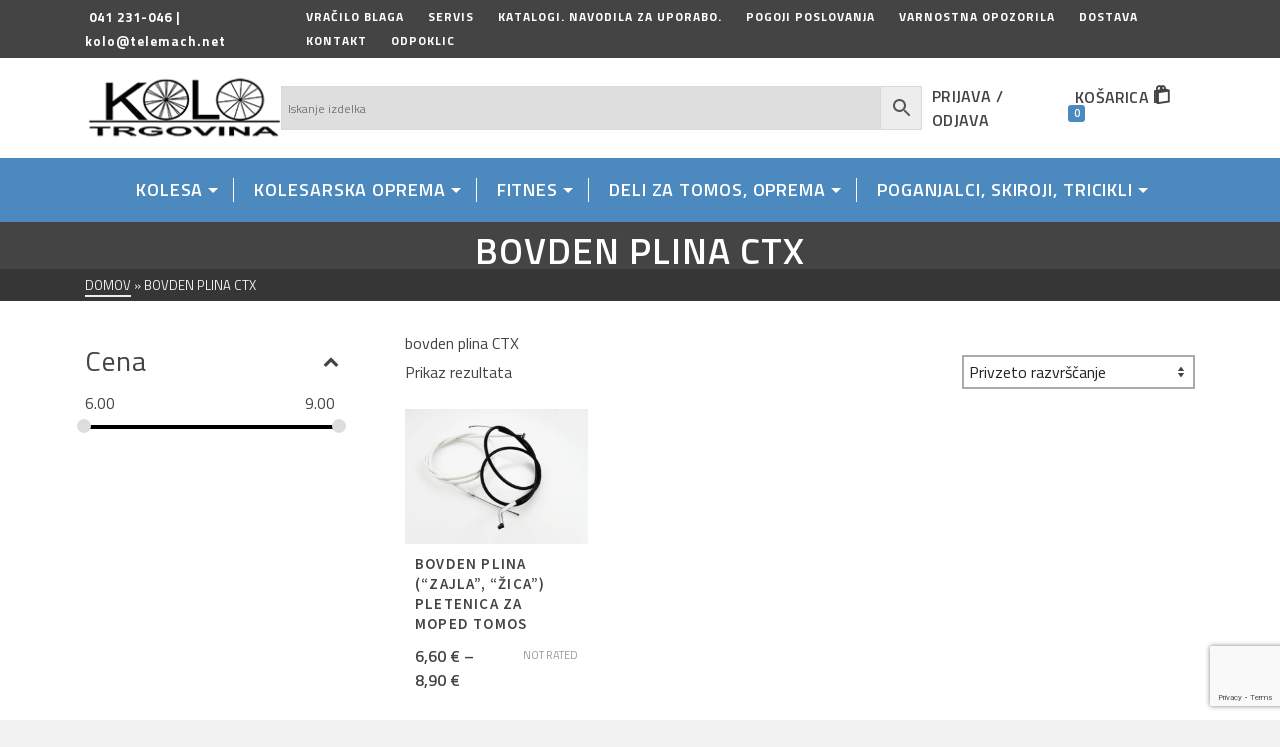

--- FILE ---
content_type: text/html; charset=UTF-8
request_url: https://www.kolo.si/bovdni/bovden-plina-ctx/
body_size: 24669
content:
<!DOCTYPE html>
<html class="no-js" lang="sl-SI" itemtype="https://schema.org/Blog" itemscope>
<head>
	<meta charset="UTF-8">
	<link rel="profile" href="https://gmpg.org/xfn/11">
	<meta name="viewport" content="width=device-width, initial-scale=1.0">
	<meta http-equiv="X-UA-Compatible" content="IE=edge">
	<script>(function(html){html.className = html.className.replace(/\bno-js\b/,'js')})(document.documentElement);</script>
<meta name='robots' content='index, follow, max-image-preview:large, max-snippet:-1, max-video-preview:-1' />
	<style>img:is([sizes="auto" i], [sizes^="auto," i]) { contain-intrinsic-size: 3000px 1500px }</style>
	
	<!-- This site is optimized with the Yoast SEO plugin v22.8 - https://yoast.com/wordpress/plugins/seo/ -->
	<title>Bovden plina CTX Archives - Kolo | Kolesa :: Kolesarska trgovina :: kolesa Scott :: otroška kolesa, gorska kolesa, sobna kolesa Kettler | Tomos moped deli</title>
	<link rel="canonical" href="https://www.kolo.si/bovdni/bovden-plina-ctx/" />
	<meta property="og:locale" content="sl_SI" />
	<meta property="og:type" content="article" />
	<meta property="og:title" content="Bovden plina CTX Archives - Kolo | Kolesa :: Kolesarska trgovina :: kolesa Scott :: otroška kolesa, gorska kolesa, sobna kolesa Kettler | Tomos moped deli" />
	<meta property="og:description" content="bovden plina CTX" />
	<meta property="og:url" content="https://www.kolo.si/bovdni/bovden-plina-ctx/" />
	<meta property="og:site_name" content="Kolo | Kolesa :: Kolesarska trgovina :: kolesa Scott :: otroška kolesa, gorska kolesa, sobna kolesa Kettler | Tomos moped deli" />
	<meta name="twitter:card" content="summary_large_image" />
	<script type="application/ld+json" class="yoast-schema-graph">{"@context":"https://schema.org","@graph":[{"@type":"CollectionPage","@id":"https://www.kolo.si/bovdni/bovden-plina-ctx/","url":"https://www.kolo.si/bovdni/bovden-plina-ctx/","name":"Bovden plina CTX Archives - Kolo | Kolesa :: Kolesarska trgovina :: kolesa Scott :: otroška kolesa, gorska kolesa, sobna kolesa Kettler | Tomos moped deli","isPartOf":{"@id":"https://www.kolo.si/#website"},"primaryImageOfPage":{"@id":"https://www.kolo.si/bovdni/bovden-plina-ctx/#primaryimage"},"image":{"@id":"https://www.kolo.si/bovdni/bovden-plina-ctx/#primaryimage"},"thumbnailUrl":"https://www.kolo.si/wp-content/uploads/2015/01/z1.jpg","breadcrumb":{"@id":"https://www.kolo.si/bovdni/bovden-plina-ctx/#breadcrumb"},"inLanguage":"sl-SI"},{"@type":"ImageObject","inLanguage":"sl-SI","@id":"https://www.kolo.si/bovdni/bovden-plina-ctx/#primaryimage","url":"https://www.kolo.si/wp-content/uploads/2015/01/z1.jpg","contentUrl":"https://www.kolo.si/wp-content/uploads/2015/01/z1.jpg","width":800,"height":533},{"@type":"BreadcrumbList","@id":"https://www.kolo.si/bovdni/bovden-plina-ctx/#breadcrumb","itemListElement":[{"@type":"ListItem","position":1,"name":"Home","item":"https://www.kolo.si/"},{"@type":"ListItem","position":2,"name":"Bovden plina CTX"}]},{"@type":"WebSite","@id":"https://www.kolo.si/#website","url":"https://www.kolo.si/","name":"Kolo | Kolesa :: Kolesarska trgovina :: kolesa Scott :: otroška kolesa, gorska kolesa, sobna kolesa Kettler | Tomos moped deli","description":"Kolo, kolesa za otroke in odrasle v kolesarski trgovini Kolo Radovljica!  Sobna kolesa Kettler,  fitnes oprema, kolesarska oprema, Tomos deli, sanke, ograjice, kolesa Scott, Fuji, Rock Machine, Schwinn, Wheeler, kolesarska oprema...","potentialAction":[{"@type":"SearchAction","target":{"@type":"EntryPoint","urlTemplate":"https://www.kolo.si/?s={search_term_string}"},"query-input":"required name=search_term_string"}],"inLanguage":"sl-SI"}]}</script>
	<!-- / Yoast SEO plugin. -->


<link rel='dns-prefetch' href='//fonts.googleapis.com' />
<link rel="alternate" type="application/rss+xml" title="Kolo | Kolesa :: Kolesarska trgovina :: kolesa Scott :: otroška kolesa, gorska kolesa, sobna kolesa Kettler | Tomos moped deli &raquo; Vir" href="https://www.kolo.si/feed/" />
<link rel="alternate" type="application/rss+xml" title="Kolo | Kolesa :: Kolesarska trgovina :: kolesa Scott :: otroška kolesa, gorska kolesa, sobna kolesa Kettler | Tomos moped deli &raquo; Vir komentarjev" href="https://www.kolo.si/comments/feed/" />
<link rel="alternate" type="application/rss+xml" title="Kolo | Kolesa :: Kolesarska trgovina :: kolesa Scott :: otroška kolesa, gorska kolesa, sobna kolesa Kettler | Tomos moped deli &raquo; Bovden plina CTX Bovdni Vir" href="https://www.kolo.si/bovdni/bovden-plina-ctx/feed/" />
<script type="text/javascript">
/* <![CDATA[ */
window._wpemojiSettings = {"baseUrl":"https:\/\/s.w.org\/images\/core\/emoji\/15.0.3\/72x72\/","ext":".png","svgUrl":"https:\/\/s.w.org\/images\/core\/emoji\/15.0.3\/svg\/","svgExt":".svg","source":{"wpemoji":"https:\/\/www.kolo.si\/wp-includes\/js\/wp-emoji.js?ver=6.7.4","twemoji":"https:\/\/www.kolo.si\/wp-includes\/js\/twemoji.js?ver=6.7.4"}};
/**
 * @output wp-includes/js/wp-emoji-loader.js
 */

/**
 * Emoji Settings as exported in PHP via _print_emoji_detection_script().
 * @typedef WPEmojiSettings
 * @type {object}
 * @property {?object} source
 * @property {?string} source.concatemoji
 * @property {?string} source.twemoji
 * @property {?string} source.wpemoji
 * @property {?boolean} DOMReady
 * @property {?Function} readyCallback
 */

/**
 * Support tests.
 * @typedef SupportTests
 * @type {object}
 * @property {?boolean} flag
 * @property {?boolean} emoji
 */

/**
 * IIFE to detect emoji support and load Twemoji if needed.
 *
 * @param {Window} window
 * @param {Document} document
 * @param {WPEmojiSettings} settings
 */
( function wpEmojiLoader( window, document, settings ) {
	if ( typeof Promise === 'undefined' ) {
		return;
	}

	var sessionStorageKey = 'wpEmojiSettingsSupports';
	var tests = [ 'flag', 'emoji' ];

	/**
	 * Checks whether the browser supports offloading to a Worker.
	 *
	 * @since 6.3.0
	 *
	 * @private
	 *
	 * @returns {boolean}
	 */
	function supportsWorkerOffloading() {
		return (
			typeof Worker !== 'undefined' &&
			typeof OffscreenCanvas !== 'undefined' &&
			typeof URL !== 'undefined' &&
			URL.createObjectURL &&
			typeof Blob !== 'undefined'
		);
	}

	/**
	 * @typedef SessionSupportTests
	 * @type {object}
	 * @property {number} timestamp
	 * @property {SupportTests} supportTests
	 */

	/**
	 * Get support tests from session.
	 *
	 * @since 6.3.0
	 *
	 * @private
	 *
	 * @returns {?SupportTests} Support tests, or null if not set or older than 1 week.
	 */
	function getSessionSupportTests() {
		try {
			/** @type {SessionSupportTests} */
			var item = JSON.parse(
				sessionStorage.getItem( sessionStorageKey )
			);
			if (
				typeof item === 'object' &&
				typeof item.timestamp === 'number' &&
				new Date().valueOf() < item.timestamp + 604800 && // Note: Number is a week in seconds.
				typeof item.supportTests === 'object'
			) {
				return item.supportTests;
			}
		} catch ( e ) {}
		return null;
	}

	/**
	 * Persist the supports in session storage.
	 *
	 * @since 6.3.0
	 *
	 * @private
	 *
	 * @param {SupportTests} supportTests Support tests.
	 */
	function setSessionSupportTests( supportTests ) {
		try {
			/** @type {SessionSupportTests} */
			var item = {
				supportTests: supportTests,
				timestamp: new Date().valueOf()
			};

			sessionStorage.setItem(
				sessionStorageKey,
				JSON.stringify( item )
			);
		} catch ( e ) {}
	}

	/**
	 * Checks if two sets of Emoji characters render the same visually.
	 *
	 * This function may be serialized to run in a Worker. Therefore, it cannot refer to variables from the containing
	 * scope. Everything must be passed by parameters.
	 *
	 * @since 4.9.0
	 *
	 * @private
	 *
	 * @param {CanvasRenderingContext2D} context 2D Context.
	 * @param {string} set1 Set of Emoji to test.
	 * @param {string} set2 Set of Emoji to test.
	 *
	 * @return {boolean} True if the two sets render the same.
	 */
	function emojiSetsRenderIdentically( context, set1, set2 ) {
		// Cleanup from previous test.
		context.clearRect( 0, 0, context.canvas.width, context.canvas.height );
		context.fillText( set1, 0, 0 );
		var rendered1 = new Uint32Array(
			context.getImageData(
				0,
				0,
				context.canvas.width,
				context.canvas.height
			).data
		);

		// Cleanup from previous test.
		context.clearRect( 0, 0, context.canvas.width, context.canvas.height );
		context.fillText( set2, 0, 0 );
		var rendered2 = new Uint32Array(
			context.getImageData(
				0,
				0,
				context.canvas.width,
				context.canvas.height
			).data
		);

		return rendered1.every( function ( rendered2Data, index ) {
			return rendered2Data === rendered2[ index ];
		} );
	}

	/**
	 * Determines if the browser properly renders Emoji that Twemoji can supplement.
	 *
	 * This function may be serialized to run in a Worker. Therefore, it cannot refer to variables from the containing
	 * scope. Everything must be passed by parameters.
	 *
	 * @since 4.2.0
	 *
	 * @private
	 *
	 * @param {CanvasRenderingContext2D} context 2D Context.
	 * @param {string} type Whether to test for support of "flag" or "emoji".
	 * @param {Function} emojiSetsRenderIdentically Reference to emojiSetsRenderIdentically function, needed due to minification.
	 *
	 * @return {boolean} True if the browser can render emoji, false if it cannot.
	 */
	function browserSupportsEmoji( context, type, emojiSetsRenderIdentically ) {
		var isIdentical;

		switch ( type ) {
			case 'flag':
				/*
				 * Test for Transgender flag compatibility. Added in Unicode 13.
				 *
				 * To test for support, we try to render it, and compare the rendering to how it would look if
				 * the browser doesn't render it correctly (white flag emoji + transgender symbol).
				 */
				isIdentical = emojiSetsRenderIdentically(
					context,
					'\uD83C\uDFF3\uFE0F\u200D\u26A7\uFE0F', // as a zero-width joiner sequence
					'\uD83C\uDFF3\uFE0F\u200B\u26A7\uFE0F' // separated by a zero-width space
				);

				if ( isIdentical ) {
					return false;
				}

				/*
				 * Test for UN flag compatibility. This is the least supported of the letter locale flags,
				 * so gives us an easy test for full support.
				 *
				 * To test for support, we try to render it, and compare the rendering to how it would look if
				 * the browser doesn't render it correctly ([U] + [N]).
				 */
				isIdentical = emojiSetsRenderIdentically(
					context,
					'\uD83C\uDDFA\uD83C\uDDF3', // as the sequence of two code points
					'\uD83C\uDDFA\u200B\uD83C\uDDF3' // as the two code points separated by a zero-width space
				);

				if ( isIdentical ) {
					return false;
				}

				/*
				 * Test for English flag compatibility. England is a country in the United Kingdom, it
				 * does not have a two letter locale code but rather a five letter sub-division code.
				 *
				 * To test for support, we try to render it, and compare the rendering to how it would look if
				 * the browser doesn't render it correctly (black flag emoji + [G] + [B] + [E] + [N] + [G]).
				 */
				isIdentical = emojiSetsRenderIdentically(
					context,
					// as the flag sequence
					'\uD83C\uDFF4\uDB40\uDC67\uDB40\uDC62\uDB40\uDC65\uDB40\uDC6E\uDB40\uDC67\uDB40\uDC7F',
					// with each code point separated by a zero-width space
					'\uD83C\uDFF4\u200B\uDB40\uDC67\u200B\uDB40\uDC62\u200B\uDB40\uDC65\u200B\uDB40\uDC6E\u200B\uDB40\uDC67\u200B\uDB40\uDC7F'
				);

				return ! isIdentical;
			case 'emoji':
				/*
				 * Four and twenty blackbirds baked in a pie.
				 *
				 * To test for Emoji 15.0 support, try to render a new emoji: Blackbird.
				 *
				 * The Blackbird is a ZWJ sequence combining 🐦 Bird and ⬛ large black square.,
				 *
				 * 0x1F426 (\uD83D\uDC26) == Bird
				 * 0x200D == Zero-Width Joiner (ZWJ) that links the code points for the new emoji or
				 * 0x200B == Zero-Width Space (ZWS) that is rendered for clients not supporting the new emoji.
				 * 0x2B1B == Large Black Square
				 *
				 * When updating this test for future Emoji releases, ensure that individual emoji that make up the
				 * sequence come from older emoji standards.
				 */
				isIdentical = emojiSetsRenderIdentically(
					context,
					'\uD83D\uDC26\u200D\u2B1B', // as the zero-width joiner sequence
					'\uD83D\uDC26\u200B\u2B1B' // separated by a zero-width space
				);

				return ! isIdentical;
		}

		return false;
	}

	/**
	 * Checks emoji support tests.
	 *
	 * This function may be serialized to run in a Worker. Therefore, it cannot refer to variables from the containing
	 * scope. Everything must be passed by parameters.
	 *
	 * @since 6.3.0
	 *
	 * @private
	 *
	 * @param {string[]} tests Tests.
	 * @param {Function} browserSupportsEmoji Reference to browserSupportsEmoji function, needed due to minification.
	 * @param {Function} emojiSetsRenderIdentically Reference to emojiSetsRenderIdentically function, needed due to minification.
	 *
	 * @return {SupportTests} Support tests.
	 */
	function testEmojiSupports( tests, browserSupportsEmoji, emojiSetsRenderIdentically ) {
		var canvas;
		if (
			typeof WorkerGlobalScope !== 'undefined' &&
			self instanceof WorkerGlobalScope
		) {
			canvas = new OffscreenCanvas( 300, 150 ); // Dimensions are default for HTMLCanvasElement.
		} else {
			canvas = document.createElement( 'canvas' );
		}

		var context = canvas.getContext( '2d', { willReadFrequently: true } );

		/*
		 * Chrome on OS X added native emoji rendering in M41. Unfortunately,
		 * it doesn't work when the font is bolder than 500 weight. So, we
		 * check for bold rendering support to avoid invisible emoji in Chrome.
		 */
		context.textBaseline = 'top';
		context.font = '600 32px Arial';

		var supports = {};
		tests.forEach( function ( test ) {
			supports[ test ] = browserSupportsEmoji( context, test, emojiSetsRenderIdentically );
		} );
		return supports;
	}

	/**
	 * Adds a script to the head of the document.
	 *
	 * @ignore
	 *
	 * @since 4.2.0
	 *
	 * @param {string} src The url where the script is located.
	 *
	 * @return {void}
	 */
	function addScript( src ) {
		var script = document.createElement( 'script' );
		script.src = src;
		script.defer = true;
		document.head.appendChild( script );
	}

	settings.supports = {
		everything: true,
		everythingExceptFlag: true
	};

	// Create a promise for DOMContentLoaded since the worker logic may finish after the event has fired.
	var domReadyPromise = new Promise( function ( resolve ) {
		document.addEventListener( 'DOMContentLoaded', resolve, {
			once: true
		} );
	} );

	// Obtain the emoji support from the browser, asynchronously when possible.
	new Promise( function ( resolve ) {
		var supportTests = getSessionSupportTests();
		if ( supportTests ) {
			resolve( supportTests );
			return;
		}

		if ( supportsWorkerOffloading() ) {
			try {
				// Note that the functions are being passed as arguments due to minification.
				var workerScript =
					'postMessage(' +
					testEmojiSupports.toString() +
					'(' +
					[
						JSON.stringify( tests ),
						browserSupportsEmoji.toString(),
						emojiSetsRenderIdentically.toString()
					].join( ',' ) +
					'));';
				var blob = new Blob( [ workerScript ], {
					type: 'text/javascript'
				} );
				var worker = new Worker( URL.createObjectURL( blob ), { name: 'wpTestEmojiSupports' } );
				worker.onmessage = function ( event ) {
					supportTests = event.data;
					setSessionSupportTests( supportTests );
					worker.terminate();
					resolve( supportTests );
				};
				return;
			} catch ( e ) {}
		}

		supportTests = testEmojiSupports( tests, browserSupportsEmoji, emojiSetsRenderIdentically );
		setSessionSupportTests( supportTests );
		resolve( supportTests );
	} )
		// Once the browser emoji support has been obtained from the session, finalize the settings.
		.then( function ( supportTests ) {
			/*
			 * Tests the browser support for flag emojis and other emojis, and adjusts the
			 * support settings accordingly.
			 */
			for ( var test in supportTests ) {
				settings.supports[ test ] = supportTests[ test ];

				settings.supports.everything =
					settings.supports.everything && settings.supports[ test ];

				if ( 'flag' !== test ) {
					settings.supports.everythingExceptFlag =
						settings.supports.everythingExceptFlag &&
						settings.supports[ test ];
				}
			}

			settings.supports.everythingExceptFlag =
				settings.supports.everythingExceptFlag &&
				! settings.supports.flag;

			// Sets DOMReady to false and assigns a ready function to settings.
			settings.DOMReady = false;
			settings.readyCallback = function () {
				settings.DOMReady = true;
			};
		} )
		.then( function () {
			return domReadyPromise;
		} )
		.then( function () {
			// When the browser can not render everything we need to load a polyfill.
			if ( ! settings.supports.everything ) {
				settings.readyCallback();

				var src = settings.source || {};

				if ( src.concatemoji ) {
					addScript( src.concatemoji );
				} else if ( src.wpemoji && src.twemoji ) {
					addScript( src.twemoji );
					addScript( src.wpemoji );
				}
			}
		} );
} )( window, document, window._wpemojiSettings );

/* ]]> */
</script>
<link rel='stylesheet' id='font-awesome-css' href='https://www.kolo.si/wp-content/plugins/woocommerce-ajax-filters/berocket/assets/css/font-awesome.min.css?ver=6.7.4' type='text/css' media='all' />
<style id='font-awesome-inline-css' type='text/css'>
[data-font="FontAwesome"]:before {font-family: 'FontAwesome' !important;content: attr(data-icon) !important;speak: none !important;font-weight: normal !important;font-variant: normal !important;text-transform: none !important;line-height: 1 !important;font-style: normal !important;-webkit-font-smoothing: antialiased !important;-moz-osx-font-smoothing: grayscale !important;}
</style>
<link rel='stylesheet' id='berocket_aapf_widget-style-css' href='https://www.kolo.si/wp-content/plugins/woocommerce-ajax-filters/assets/frontend/css/fullmain.min.css?ver=1.6.4.6' type='text/css' media='all' />
<style id='wp-emoji-styles-inline-css' type='text/css'>

	img.wp-smiley, img.emoji {
		display: inline !important;
		border: none !important;
		box-shadow: none !important;
		height: 1em !important;
		width: 1em !important;
		margin: 0 0.07em !important;
		vertical-align: -0.1em !important;
		background: none !important;
		padding: 0 !important;
	}
</style>
<link rel='stylesheet' id='wp-block-library-css' href='https://www.kolo.si/wp-includes/css/dist/block-library/style.css?ver=6.7.4' type='text/css' media='all' />
<style id='classic-theme-styles-inline-css' type='text/css'>
/**
 * These rules are needed for backwards compatibility.
 * They should match the button element rules in the base theme.json file.
 */
.wp-block-button__link {
	color: #ffffff;
	background-color: #32373c;
	border-radius: 9999px; /* 100% causes an oval, but any explicit but really high value retains the pill shape. */

	/* This needs a low specificity so it won't override the rules from the button element if defined in theme.json. */
	box-shadow: none;
	text-decoration: none;

	/* The extra 2px are added to size solids the same as the outline versions.*/
	padding: calc(0.667em + 2px) calc(1.333em + 2px);

	font-size: 1.125em;
}

.wp-block-file__button {
	background: #32373c;
	color: #ffffff;
	text-decoration: none;
}

</style>
<style id='global-styles-inline-css' type='text/css'>
:root{--wp--preset--aspect-ratio--square: 1;--wp--preset--aspect-ratio--4-3: 4/3;--wp--preset--aspect-ratio--3-4: 3/4;--wp--preset--aspect-ratio--3-2: 3/2;--wp--preset--aspect-ratio--2-3: 2/3;--wp--preset--aspect-ratio--16-9: 16/9;--wp--preset--aspect-ratio--9-16: 9/16;--wp--preset--color--black: #000;--wp--preset--color--cyan-bluish-gray: #abb8c3;--wp--preset--color--white: #fff;--wp--preset--color--pale-pink: #f78da7;--wp--preset--color--vivid-red: #cf2e2e;--wp--preset--color--luminous-vivid-orange: #ff6900;--wp--preset--color--luminous-vivid-amber: #fcb900;--wp--preset--color--light-green-cyan: #7bdcb5;--wp--preset--color--vivid-green-cyan: #00d084;--wp--preset--color--pale-cyan-blue: #8ed1fc;--wp--preset--color--vivid-cyan-blue: #0693e3;--wp--preset--color--vivid-purple: #9b51e0;--wp--preset--color--ascend-primary: #4c89bf;--wp--preset--color--ascend-primary-light: #609dd3;--wp--preset--color--very-light-gray: #eee;--wp--preset--color--very-dark-gray: #444;--wp--preset--gradient--vivid-cyan-blue-to-vivid-purple: linear-gradient(135deg,rgba(6,147,227,1) 0%,rgb(155,81,224) 100%);--wp--preset--gradient--light-green-cyan-to-vivid-green-cyan: linear-gradient(135deg,rgb(122,220,180) 0%,rgb(0,208,130) 100%);--wp--preset--gradient--luminous-vivid-amber-to-luminous-vivid-orange: linear-gradient(135deg,rgba(252,185,0,1) 0%,rgba(255,105,0,1) 100%);--wp--preset--gradient--luminous-vivid-orange-to-vivid-red: linear-gradient(135deg,rgba(255,105,0,1) 0%,rgb(207,46,46) 100%);--wp--preset--gradient--very-light-gray-to-cyan-bluish-gray: linear-gradient(135deg,rgb(238,238,238) 0%,rgb(169,184,195) 100%);--wp--preset--gradient--cool-to-warm-spectrum: linear-gradient(135deg,rgb(74,234,220) 0%,rgb(151,120,209) 20%,rgb(207,42,186) 40%,rgb(238,44,130) 60%,rgb(251,105,98) 80%,rgb(254,248,76) 100%);--wp--preset--gradient--blush-light-purple: linear-gradient(135deg,rgb(255,206,236) 0%,rgb(152,150,240) 100%);--wp--preset--gradient--blush-bordeaux: linear-gradient(135deg,rgb(254,205,165) 0%,rgb(254,45,45) 50%,rgb(107,0,62) 100%);--wp--preset--gradient--luminous-dusk: linear-gradient(135deg,rgb(255,203,112) 0%,rgb(199,81,192) 50%,rgb(65,88,208) 100%);--wp--preset--gradient--pale-ocean: linear-gradient(135deg,rgb(255,245,203) 0%,rgb(182,227,212) 50%,rgb(51,167,181) 100%);--wp--preset--gradient--electric-grass: linear-gradient(135deg,rgb(202,248,128) 0%,rgb(113,206,126) 100%);--wp--preset--gradient--midnight: linear-gradient(135deg,rgb(2,3,129) 0%,rgb(40,116,252) 100%);--wp--preset--font-size--small: 13px;--wp--preset--font-size--medium: 20px;--wp--preset--font-size--large: 36px;--wp--preset--font-size--x-large: 42px;--wp--preset--spacing--20: 0.44rem;--wp--preset--spacing--30: 0.67rem;--wp--preset--spacing--40: 1rem;--wp--preset--spacing--50: 1.5rem;--wp--preset--spacing--60: 2.25rem;--wp--preset--spacing--70: 3.38rem;--wp--preset--spacing--80: 5.06rem;--wp--preset--shadow--natural: 6px 6px 9px rgba(0, 0, 0, 0.2);--wp--preset--shadow--deep: 12px 12px 50px rgba(0, 0, 0, 0.4);--wp--preset--shadow--sharp: 6px 6px 0px rgba(0, 0, 0, 0.2);--wp--preset--shadow--outlined: 6px 6px 0px -3px rgba(255, 255, 255, 1), 6px 6px rgba(0, 0, 0, 1);--wp--preset--shadow--crisp: 6px 6px 0px rgba(0, 0, 0, 1);}:where(.is-layout-flex){gap: 0.5em;}:where(.is-layout-grid){gap: 0.5em;}body .is-layout-flex{display: flex;}.is-layout-flex{flex-wrap: wrap;align-items: center;}.is-layout-flex > :is(*, div){margin: 0;}body .is-layout-grid{display: grid;}.is-layout-grid > :is(*, div){margin: 0;}:where(.wp-block-columns.is-layout-flex){gap: 2em;}:where(.wp-block-columns.is-layout-grid){gap: 2em;}:where(.wp-block-post-template.is-layout-flex){gap: 1.25em;}:where(.wp-block-post-template.is-layout-grid){gap: 1.25em;}.has-black-color{color: var(--wp--preset--color--black) !important;}.has-cyan-bluish-gray-color{color: var(--wp--preset--color--cyan-bluish-gray) !important;}.has-white-color{color: var(--wp--preset--color--white) !important;}.has-pale-pink-color{color: var(--wp--preset--color--pale-pink) !important;}.has-vivid-red-color{color: var(--wp--preset--color--vivid-red) !important;}.has-luminous-vivid-orange-color{color: var(--wp--preset--color--luminous-vivid-orange) !important;}.has-luminous-vivid-amber-color{color: var(--wp--preset--color--luminous-vivid-amber) !important;}.has-light-green-cyan-color{color: var(--wp--preset--color--light-green-cyan) !important;}.has-vivid-green-cyan-color{color: var(--wp--preset--color--vivid-green-cyan) !important;}.has-pale-cyan-blue-color{color: var(--wp--preset--color--pale-cyan-blue) !important;}.has-vivid-cyan-blue-color{color: var(--wp--preset--color--vivid-cyan-blue) !important;}.has-vivid-purple-color{color: var(--wp--preset--color--vivid-purple) !important;}.has-black-background-color{background-color: var(--wp--preset--color--black) !important;}.has-cyan-bluish-gray-background-color{background-color: var(--wp--preset--color--cyan-bluish-gray) !important;}.has-white-background-color{background-color: var(--wp--preset--color--white) !important;}.has-pale-pink-background-color{background-color: var(--wp--preset--color--pale-pink) !important;}.has-vivid-red-background-color{background-color: var(--wp--preset--color--vivid-red) !important;}.has-luminous-vivid-orange-background-color{background-color: var(--wp--preset--color--luminous-vivid-orange) !important;}.has-luminous-vivid-amber-background-color{background-color: var(--wp--preset--color--luminous-vivid-amber) !important;}.has-light-green-cyan-background-color{background-color: var(--wp--preset--color--light-green-cyan) !important;}.has-vivid-green-cyan-background-color{background-color: var(--wp--preset--color--vivid-green-cyan) !important;}.has-pale-cyan-blue-background-color{background-color: var(--wp--preset--color--pale-cyan-blue) !important;}.has-vivid-cyan-blue-background-color{background-color: var(--wp--preset--color--vivid-cyan-blue) !important;}.has-vivid-purple-background-color{background-color: var(--wp--preset--color--vivid-purple) !important;}.has-black-border-color{border-color: var(--wp--preset--color--black) !important;}.has-cyan-bluish-gray-border-color{border-color: var(--wp--preset--color--cyan-bluish-gray) !important;}.has-white-border-color{border-color: var(--wp--preset--color--white) !important;}.has-pale-pink-border-color{border-color: var(--wp--preset--color--pale-pink) !important;}.has-vivid-red-border-color{border-color: var(--wp--preset--color--vivid-red) !important;}.has-luminous-vivid-orange-border-color{border-color: var(--wp--preset--color--luminous-vivid-orange) !important;}.has-luminous-vivid-amber-border-color{border-color: var(--wp--preset--color--luminous-vivid-amber) !important;}.has-light-green-cyan-border-color{border-color: var(--wp--preset--color--light-green-cyan) !important;}.has-vivid-green-cyan-border-color{border-color: var(--wp--preset--color--vivid-green-cyan) !important;}.has-pale-cyan-blue-border-color{border-color: var(--wp--preset--color--pale-cyan-blue) !important;}.has-vivid-cyan-blue-border-color{border-color: var(--wp--preset--color--vivid-cyan-blue) !important;}.has-vivid-purple-border-color{border-color: var(--wp--preset--color--vivid-purple) !important;}.has-vivid-cyan-blue-to-vivid-purple-gradient-background{background: var(--wp--preset--gradient--vivid-cyan-blue-to-vivid-purple) !important;}.has-light-green-cyan-to-vivid-green-cyan-gradient-background{background: var(--wp--preset--gradient--light-green-cyan-to-vivid-green-cyan) !important;}.has-luminous-vivid-amber-to-luminous-vivid-orange-gradient-background{background: var(--wp--preset--gradient--luminous-vivid-amber-to-luminous-vivid-orange) !important;}.has-luminous-vivid-orange-to-vivid-red-gradient-background{background: var(--wp--preset--gradient--luminous-vivid-orange-to-vivid-red) !important;}.has-very-light-gray-to-cyan-bluish-gray-gradient-background{background: var(--wp--preset--gradient--very-light-gray-to-cyan-bluish-gray) !important;}.has-cool-to-warm-spectrum-gradient-background{background: var(--wp--preset--gradient--cool-to-warm-spectrum) !important;}.has-blush-light-purple-gradient-background{background: var(--wp--preset--gradient--blush-light-purple) !important;}.has-blush-bordeaux-gradient-background{background: var(--wp--preset--gradient--blush-bordeaux) !important;}.has-luminous-dusk-gradient-background{background: var(--wp--preset--gradient--luminous-dusk) !important;}.has-pale-ocean-gradient-background{background: var(--wp--preset--gradient--pale-ocean) !important;}.has-electric-grass-gradient-background{background: var(--wp--preset--gradient--electric-grass) !important;}.has-midnight-gradient-background{background: var(--wp--preset--gradient--midnight) !important;}.has-small-font-size{font-size: var(--wp--preset--font-size--small) !important;}.has-medium-font-size{font-size: var(--wp--preset--font-size--medium) !important;}.has-large-font-size{font-size: var(--wp--preset--font-size--large) !important;}.has-x-large-font-size{font-size: var(--wp--preset--font-size--x-large) !important;}
:where(.wp-block-post-template.is-layout-flex){gap: 1.25em;}:where(.wp-block-post-template.is-layout-grid){gap: 1.25em;}
:where(.wp-block-columns.is-layout-flex){gap: 2em;}:where(.wp-block-columns.is-layout-grid){gap: 2em;}
:root :where(.wp-block-pullquote){font-size: 1.5em;line-height: 1.6;}
</style>
<link rel='stylesheet' id='contact-form-7-css' href='https://www.kolo.si/wp-content/plugins/contact-form-7/includes/css/styles.css?ver=5.9.5' type='text/css' media='all' />
<link rel='stylesheet' id='sc-najnizja-cena-css' href='https://www.kolo.si/wp-content/plugins/sc_najnizja_cena/public/css/sc-najnizja-cena-public.css?ver=3.3.0' type='text/css' media='all' />
<link rel='stylesheet' id='widgetopts-styles-css' href='https://www.kolo.si/wp-content/plugins/widget-options/assets/css/widget-options.css?ver=4.0.6.1' type='text/css' media='all' />
<link rel='stylesheet' id='woocommerce_category_style-css' href='https://www.kolo.si/wp-content/plugins/woocommerce-category-widget/css/style.css?ver=6.7.4' type='text/css' media='all' />
<style id='woocommerce-inline-inline-css' type='text/css'>
.woocommerce form .form-row .required { visibility: visible; }
</style>
<link rel='stylesheet' id='aws-style-css' href='https://www.kolo.si/wp-content/plugins/advanced-woo-search/assets/css/common.css?ver=3.07' type='text/css' media='all' />
<link rel='stylesheet' id='yith_wcbm_badge_style-css' href='https://www.kolo.si/wp-content/plugins/yith-woocommerce-badge-management-premium/assets/css/frontend.css?ver=3.7.0' type='text/css' media='all' />
<style id='yith_wcbm_badge_style-inline-css' type='text/css'>
.yith-wcbm-badge.yith-wcbm-badge-css.yith-wcbm-badge-8333 {
				top: 0px; right: auto; bottom: auto; left: 0px;
				opacity: 100%;
				
				margin: 0px 0px 0px 0px;
				padding: 0px 1px 2px 3px;
				
			}.yith-wcbm-badge.yith-wcbm-badge-advanced.yith-wcbm-badge-8297 {
				top: 0px; right: 0px; bottom: auto; left: auto;
				opacity: 100%;
				
				margin: 0px 0px 0px 0px;
				padding: 0px 0px 0px 0px;
				
			}
</style>
<link rel='stylesheet' id='yith-gfont-open-sans-css' href='https://www.kolo.si/wp-content/plugins/yith-woocommerce-badge-management-premium/assets/fonts/open-sans/style.css?ver=3.7.0' type='text/css' media='all' />
<!--[if lt IE]>
<link rel='stylesheet' id='ascend_ie_fallback-css' href='https://www.kolo.si/wp-content/themes/ascend_premium/assets/css/ie_fallback.css?ver=1.9.32' type='text/css' media='all' />
<![endif]-->
<link rel='stylesheet' id='kadence_slider_css-css' href='https://www.kolo.si/wp-content/plugins/kadence-slider/css/ksp.css?ver=2.3.6' type='text/css' media='all' />
<link rel='stylesheet' id='ascend_main-css' href='https://www.kolo.si/wp-content/themes/ascend_premium/assets/css/ascend.css?ver=1.9.32' type='text/css' media='all' />
<link rel='stylesheet' id='ascend_woo-css' href='https://www.kolo.si/wp-content/themes/ascend_premium/assets/css/ascend_woo.css?ver=1.9.32' type='text/css' media='all' />
<link rel='stylesheet' id='ascend_select2-css' href='https://www.kolo.si/wp-content/themes/ascend_premium/assets/css/ascend_select2.css?ver=1.9.32' type='text/css' media='all' />
<link rel='stylesheet' id='ascend_posttype-css' href='https://www.kolo.si/wp-content/themes/ascend_premium/assets/css/ascend_posttype.css?ver=1.9.32' type='text/css' media='all' />
<link rel='stylesheet' id='ascend_pb-css' href='https://www.kolo.si/wp-content/themes/ascend_premium/assets/css/ascend_pb.css?ver=1.9.32' type='text/css' media='all' />
<link rel='stylesheet' id='ascend_icons-css' href='https://www.kolo.si/wp-content/themes/ascend_premium/assets/css/ascend_icons.css?ver=1.9.32' type='text/css' media='all' />
<link rel='stylesheet' id='redux-google-fonts-ascend-css' href='https://fonts.googleapis.com/css?family=Source+Sans+Pro%3A600%7CTitillium+Web%3A200%2C300%2C400%2C600%2C700%2C900%2C200italic%2C300italic%2C400italic%2C600italic%2C700italic&#038;subset=latin&#038;ver=6.7.4' type='text/css' media='all' />
<link rel='stylesheet' id='redux-google-fonts-kadence_slider-css' href='https://fonts.googleapis.com/css?family=Raleway%3A800%2C600%2C400%2C300%2C200&#038;ver=6.7.4' type='text/css' media='all' />
<script type="text/javascript" src="https://www.kolo.si/wp-includes/js/jquery/jquery.js?ver=3.7.1" id="jquery-core-js"></script>
<script type="text/javascript" src="https://www.kolo.si/wp-includes/js/jquery/jquery-migrate.js?ver=3.4.1" id="jquery-migrate-js"></script>
<script type="text/javascript" src="https://www.kolo.si/wp-content/plugins/sc_najnizja_cena/public/js/sc-najnizja-cena-public.js?ver=3.3.0" id="sc-najnizja-cena-js"></script>
<script type="text/javascript" src="https://www.kolo.si/wp-content/plugins/woocommerce/assets/js/jquery-blockui/jquery.blockUI.js?ver=2.7.0-wc.8.9.4" id="jquery-blockui-js" defer="defer" data-wp-strategy="defer"></script>
<script type="text/javascript" id="wc-add-to-cart-js-extra">
/* <![CDATA[ */
var wc_add_to_cart_params = {"ajax_url":"\/wp-admin\/admin-ajax.php","wc_ajax_url":"\/?wc-ajax=%%endpoint%%","i18n_view_cart":"Prika\u017ei ko\u0161arico","cart_url":"https:\/\/www.kolo.si\/cart\/","is_cart":"","cart_redirect_after_add":"no"};
/* ]]> */
</script>
<script type="text/javascript" src="https://www.kolo.si/wp-content/plugins/woocommerce/assets/js/frontend/add-to-cart.js?ver=8.9.4" id="wc-add-to-cart-js" defer="defer" data-wp-strategy="defer"></script>
<script type="text/javascript" src="https://www.kolo.si/wp-content/plugins/woocommerce/assets/js/js-cookie/js.cookie.js?ver=2.1.4-wc.8.9.4" id="js-cookie-js" defer="defer" data-wp-strategy="defer"></script>
<script type="text/javascript" id="woocommerce-js-extra">
/* <![CDATA[ */
var woocommerce_params = {"ajax_url":"\/wp-admin\/admin-ajax.php","wc_ajax_url":"\/?wc-ajax=%%endpoint%%"};
/* ]]> */
</script>
<script type="text/javascript" src="https://www.kolo.si/wp-content/plugins/woocommerce/assets/js/frontend/woocommerce.js?ver=8.9.4" id="woocommerce-js" defer="defer" data-wp-strategy="defer"></script>
<!--[if lt IE 9]>
<script type="text/javascript" src="https://www.kolo.si/wp-content/themes/ascend_premium/assets/js/vendor/html5shiv.min.js?ver=6.7.4" id="ascend-html5shiv-js"></script>
<![endif]-->
<!--[if lt IE 9]>
<script type="text/javascript" src="https://www.kolo.si/wp-content/themes/ascend_premium/assets/js/vendor/respond.min.js?ver=6.7.4" id="ascend-respond-js"></script>
<![endif]-->
<script type="text/javascript" src="https://www.kolo.si/wp-content/themes/ascend_premium/assets/js/vendor/custom-modernizer-min.js?ver=1.9.32" id="modernizrc-js"></script>
<link rel="https://api.w.org/" href="https://www.kolo.si/wp-json/" /><link rel="EditURI" type="application/rsd+xml" title="RSD" href="https://www.kolo.si/xmlrpc.php?rsd" />
<meta name="generator" content="WordPress 6.7.4" />
<meta name="generator" content="WooCommerce 8.9.4" />
<style></style><script type="text/javascript">var light_error = "The image could not be loaded.", light_of = "%curr% of %total%";</script><style type="text/css" id="kt-custom-css">a, .primary-color, .postlist article .entry-content a.more-link:hover,.widget_price_filter .price_slider_amount .button, .product .product_meta a:hover, .star-rating, .above-footer-widgets a:not(.button):hover, .sidebar a:not(.button):hover, .elementor-widget-sidebar a:not(.button):hover, .footerclass a:hover, .posttags a:hover, .tagcloud a:hover, .kt_bc_nomargin #kadbreadcrumbs a:hover, #kadbreadcrumbs a:hover, .wp-pagenavi a:hover, .woocommerce-pagination ul.page-numbers li a:hover, .woocommerce-pagination ul.page-numbers li span:hover, .has-ascend-primary-color {color:#4c89bf;} .comment-content a:not(.button):hover, .entry-content p a:not(.button):not(.select2-choice):not([data-rel="lightbox"]):hover, .kt_product_toggle_outer .toggle_grid:hover, .kt_product_toggle_outer .toggle_list:hover, .kt_product_toggle_outer .toggle_grid.toggle_active, .kt_product_toggle_outer .toggle_list.toggle_active, .product .product_meta a, .product .woocommerce-tabs .wc-tabs > li.active > a, .product .woocommerce-tabs .wc-tabs > li.active > a:hover, .product .woocommerce-tabs .wc-tabs > li.active > a:focus, #payment ul.wc_payment_methods li.wc_payment_method input[type=radio]:first-child:checked+label, .kt-woo-account-nav .woocommerce-MyAccount-navigation ul li.is-active a, a.added_to_cart, .widget_pages ul li.kt-drop-toggle > .kt-toggle-sub, .widget_categories ul li.kt-drop-toggle > .kt-toggle-sub, .widget_product_categories ul li.kt-drop-toggle > .kt-toggle-sub, .widget_recent_entries ul li a:hover ~ .kt-toggle-sub, .widget_recent_comments ul li a:hover ~ .kt-toggle-sub, .widget_archive ul li a:hover ~ .kt-toggle-sub, .widget_pages ul li a:hover ~ .kt-toggle-sub, .widget_categories ul li a:hover ~ .kt-toggle-sub, .widget_meta ul li a:hover ~ .kt-toggle-sub, .widget_product_categories ul li a:hover ~ .kt-toggle-sub,.kt-tabs.kt-tabs-style2 > li > a:hover, .kt-tabs > li.active > a, .kt-tabs > li.active > a:hover, .kt-tabs > li.active > a:focus, .kt_bc_nomargin #kadbreadcrumbs a:hover, #kadbreadcrumbs a:hover, .footerclass .menu li a:hover, .widget_recent_entries ul li a:hover, .posttags a:hover, .tagcloud a:hover,.widget_recent_comments ul li a:hover, .widget_archive ul li a:hover, .widget_pages ul li a:hover, .widget_categories ul li a:hover, .widget_meta ul li a:hover, .widget_product_categories ul li a:hover, .box-icon-item .icon-container .icon-left-highlight,.box-icon-item .icon-container .icon-right-highlight, .widget_pages ul li.current-cat > a, .widget_categories ul li.current-cat > a, .widget_product_categories ul li.current-cat > a, #payment ul.wc_payment_methods li.wc_payment_method input[type=radio]:first-child:checked + label:before, .wp-pagenavi .current, .wp-pagenavi a:hover, .kt-mobile-header-toggle .kt-extras-label.header-underscore-icon, .woocommerce-pagination ul.page-numbers li a.current, .woocommerce-pagination ul.page-numbers li span.current, .woocommerce-pagination ul.page-numbers li a:hover, .woocommerce-pagination ul.page-numbers li span:hover, .widget_layered_nav ul li.chosen a, .widget_layered_nav_filters ul li a, .widget_rating_filter ul li.chosen a, .variations .kad_radio_variations label.selectedValue, .variations .kad_radio_variations label:hover{border-color:#4c89bf;} .kt-header-extras span.kt-cart-total, .btn, .button, .submit, button, input[type="submit"], .portfolio-loop-image-container .portfolio-hover-item .portfolio-overlay-color, .kt_product_toggle_outer .toggle_grid.toggle_active, .kt_product_toggle_outer .toggle_list.toggle_active, .product .woocommerce-tabs .wc-tabs > li.active > a, .product .woocommerce-tabs .wc-tabs > li.active > a:hover, .product .woocommerce-tabs .wc-tabs > li.active > a:focus, .product .woocommerce-tabs .wc-tabs:before, .woocommerce-info, .woocommerce-message, .woocommerce-noreviews, p.no-comments, .widget_pages ul li ul li.current-cat > a:before, .widget_categories ul li ul li.current-cat > a:before, .widget_product_categories ul li ul li.current-cat > a:before, .widget_pages ul li ul li a:hover:before, .widget_categories ul li ul li a:hover:before, .widget_product_categories ul li ul li a:hover:before, .kadence_recent_posts a.posts_widget_readmore:hover:before, .kt-accordion > .panel h5:after, .kt-tabs:before, .image_menu_overlay, .kadence_social_widget a:hover, .kt-tabs > li.active > a, .kt-tabs > li.active > a:hover, .kt-tabs > li.active > a:focus, .widget_pages ul li.current-cat > .count, .widget_categories ul li.current-cat > .count, .widget_product_categories ul li.current-cat > .count, .widget_recent_entries ul li a:hover ~ .count, .widget_recent_comments ul li a:hover ~ .count, .widget_archive ul li a:hover ~ .count, .widget_pages ul li a:hover ~ .count, .widget_categories ul li a:hover ~ .count, .widget_meta ul li a:hover ~ .count, .widget_product_categories ul li a:hover ~ .count, #payment ul.wc_payment_methods li.wc_payment_method input[type=radio]:first-child:checked + label:before, .select2-results .select2-highlighted, .wp-pagenavi .current, .kt-header-extras span.kt-cart-total, .kt-mobile-header-toggle span.kt-cart-total, .woocommerce-pagination ul.page-numbers li a.current, .woocommerce-pagination ul.page-numbers li span.current,.widget_price_filter .ui-slider .ui-slider-handle, .widget_layered_nav ul li.chosen span.count, .widget_layered_nav_filters ul li span.count, .variations .kad_radio_variations label.selectedValue, .box-icon-item .menu-icon-read-more .read-more-highlight, .select2-container--default .select2-results__option--highlighted[aria-selected], p.demo_store, .has-ascend-primary-background-color {background:#4c89bf;}@media (max-width: 767px){.filter-set li a.selected {background:#4c89bf;}} .has-ascend-primary-light-color {color:#609dd3} .has-ascend-primary-light-background-color{ background-color: #609dd3}.kad-header-height {height:100px;}.kad-topbar-height {min-height:48px;}.kad-mobile-header-height {height:60px;}.headerclass, .mobile-headerclass, .kad-fixed-vertical-background-area{background: rgba(255, 255, 255, 1);}.titleclass .entry-title{font-size:37px;}@media (max-width: 768px) {.titleclass .entry-title{font-size:12px;}}.titleclass .subtitle{font-size:40px;}@media (max-width: 768px) {.titleclass .subtitle{font-size:12px;}}.titleclass .page-header  {height:445px;}@media (max-width: 768px) {.titleclass .page-header {height:210px;}}.product_item .product_archive_title {min-height:20px;}.second-navclass .sf-menu>li:after {background:#fff;}.kt-header-extras .kadence_social_widget a, .mobile-header-container .kt-mobile-header-toggle button {color:#444;} button.mobile-navigation-toggle .kt-mnt span {background:#444;} .kt-header-extras .kadence_social_widget a:hover{color:#fff;}.pop-modal-body .kt-woo-account-nav .kad-customer-name h5, .pop-modal-body .kt-woo-account-nav a, .pop-modal-body ul.product_list_widget li a:not(.remove), .pop-modal-body ul.product_list_widget {color:#fff;} .kt-mobile-menu form.search-form input[type="search"]::-webkit-input-placeholder {color:#fff;}.kt-mobile-menu form.search-form input[type="search"]:-ms-input-placeholder {color:#fff;}.kt-mobile-menu form.search-form input[type="search"]::-moz-placeholder {color:#fff;}.page-header {text-align:center;}.kt-header-extras #kad-head-cart-popup ul a:not(.remove), .kt-header-extras #kad-head-cart-popup ul .quantity, .kt-header-extras #kad-head-cart-popup ul li.empty, .kad-header-menu-inner .kt-header-extras .kt-woo-account-nav h5, .kad-relative-vertical-content .kt-header-extras .kt-woo-account-nav h5 {color:#444;}.titleclass .entry-title, .titleclass .top-contain-title {text-transform:uppercase;}.titleclass .subtitle {text-transform:uppercase;}.container-fullwidth .entry-content .aligncenter[class^=wp-block] { max-width:1440px}h6 {
    font-family: "Source Sans Pro";
    font-size: 14px; 
}

.titleclass .page-header {
    height:50px;
    padding-top: 10px;
    padding-botton: 10px;
}

.kad-topbar-flex-item, .kad-topbar-flex-item a {
    color: #fff;
    font-weight: bold;
    letter-spacing: 1.0px;
}

@media (max-width: 992px) {
#kadbreadcrumbs {
    display: none;
    }
}

form.woocommerce-product-search input.search-field {
    padding-right: 50px;
    width: 600px;
    background: #dedede;
}

.aws-container .aws-search-field {
    width: 600px;
    color: #000000;
    padding: 6px;
    line-height: 30px;
    display: block;
    font-size: 12px;
    position: relative;
    z-index: 2;
    background: #dedede;
    -webkit-appearance: none;
}


.aws-container .aws-search-field:focus {
    background-color: #dedede;
}

.kt-tabs.kt-tabs-style2>li.active>a, .kt-tabs.kt-tabs-style2>li.active>a:focus, .kt-tabs.kt-tabs-style2>li.active>a:hover {
    color: #444;
    background-color: transparent;
    border-bottom: 2px solid #444;
    cursor: default;
    padding-top: 100px;
}

@media (max-width: 960px){
div#content.container > div.row {
display: flex;
flex-direction: column-reverse;
margin-top: -60px;
}
}

.elementor-widget-sidebar .widget, .sidebar .widget {
    margin-top: 30px;
}

span.onsale {
    position: absolute;
    bottom: 0;
    width: 100%;
    z-index: 100;
    background: red;
    background: rgba(255, 0, 0, .7);
    padding: 0;
    font-size: 12px;
    line-height: 16px;
    letter-spacing: 1px;
    left: 0;
    color: #fff;
    display: none !important;
}</style>	<noscript><style>.woocommerce-product-gallery{ opacity: 1 !important; }</style></noscript>
			<!-- Google Analytics -->
		<script>
		(function(i,s,o,g,r,a,m){i['GoogleAnalyticsObject']=r;i[r]=i[r]||function(){
		(i[r].q=i[r].q||[]).push(arguments)},i[r].l=1*new Date();a=s.createElement(o),
		m=s.getElementsByTagName(o)[0];a.async=1;a.src=g;m.parentNode.insertBefore(a,m)
		})(window,document,'script','//www.google-analytics.com/analytics.js','ga');

		ga('create', 'UA-59280870-1', 'auto');
				ga('send', 'pageview');
		</script>
		<!-- End Google Analytics -->
		<style type="text/css" title="dynamic-css" class="options-output">.topbarclass{font-size:12px;}.titleclass{background-color:#444444;}.titleclass .top-contain-title{color:#ffffff;}.titleclass .subtitle, .titleclass .page-header-inner #kadbreadcrumbs, .titleclass .page-header-inner #kadbreadcrumbs a{color:#ffffff;}.product_item .product_archive_title{font-family:"Source Sans Pro";text-transform:none;line-height:20px;letter-spacing:1.2px;font-weight:600;font-style:normal;color:#444444;font-size:15px;}.contentclass, .above-footer-widgets .widget-title span, .footer-widget-title span, .kt-title span, .sidebar .widget-title span{background-color:#ffffff;}h1, .h1class{font-family:"Titillium Web";line-height:40px;letter-spacing:1px;font-weight:600;font-style:normal;color:#444444;font-size:35px;}h2, .h2class{font-family:"Titillium Web";line-height:40px;letter-spacing:1px;font-weight:400;font-style:normal;color:#444444;font-size:25px;}h3{font-family:"Titillium Web";line-height:40px;letter-spacing:1px;font-weight:400;font-style:normal;color:#444444;font-size:28px;}h4{font-family:"Titillium Web";line-height:40px;letter-spacing:0px;font-weight:400;font-style:normal;color:#555555;font-size:24px;}h5{font-family:"Titillium Web";line-height:24px;letter-spacing:1px;font-weight:normal;font-style:normal;color:#555555;font-size:13px;}.titleclass .subtitle{font-family:"Titillium Web";letter-spacing:1.2px;font-weight:400;font-style:normal;}body{font-family:"Titillium Web";line-height:24px;letter-spacing:0px;font-weight:400;font-style:normal;color:#444;font-size:16px;}.nav-main ul.sf-menu > li > a, .kad-header-menu-inner .kt-header-extras ul.sf-menu > li > a, .kad-header-menu-inner .kt-header-extras .kt-extras-label [class*="kt-icon-"], .kt-header-extras .sf-vertical > li > a{font-family:"Titillium Web";line-height:24px;letter-spacing:.2px;font-weight:600;font-style:normal;color:#444;font-size:16px;}.nav-main ul.sf-menu > li > a:hover, .nav-main ul.sf-menu > li.sfHover > a, .kt-header-extras .sf-vertical > li > a:hover{color:#000000;}button.mobile-navigation-toggle:hover .kt-mnt span{background:#000000;}.nav-main ul.sf-menu > li.current-menu-item > a{color:#000000;}.second-navclass{background-color:#4c89bf;}.second-navclass .sf-menu > li > a{font-family:"Titillium Web";line-height:24px;letter-spacing:.9px;font-weight:600;font-style:normal;color:#fff;font-size:18px;}.nav-main ul.sf-menu ul a, .second-navclass ul.sf-menu ul a, .kad-header-menu-inner .kt-header-extras .kt-woo-account-nav a, .kad-relative-vertical-content .kt-header-extras .kt-woo-account-nav a, .kt-header-extras p.woocommerce-mini-cart__empty-message{line-height:24px;letter-spacing:.2px;color:#444;font-size:16px;}.nav-main ul.sf-menu ul a:hover, .nav-main ul.sf-menu > li:not(.kt-lgmenu) ul li.sfHover > a, .nav-main ul.sf-menu ul li.current-menu-item > a, .second-navclass ul.sf-menu ul a:hover, .second-navclass ul.sf-menu li:not(.kt-lgmenu) ul li.sfHover > a, .second-navclass ul.sf-menu ul li.current-menu-item > a, .kad-header-menu-inner .kt-header-extras .kt-woo-account-nav a:hover, body.woocommerce-account .kad-header-menu-inner .kt-header-extras .kt-woo-account-nav li.is-active a, .kad-relative-vertical-content  .kt-header-extras .kt-woo-account-nav a:hover, body.woocommerce-account .kad-relative-vertical-content  .kt-header-extras .kt-woo-account-nav li.is-active a{color:#000000;}.kad-mobile-nav li a, .kad-mobile-nav li,.kt-mobile-menu form.search-form input[type="search"].search-field, .kt-mobile-menu form.search-form .search-submit,.mfp-slide #kt-mobile-account, .mfp-slide #kt-mobile-cart{font-family:"Titillium Web";line-height:20px;letter-spacing:.2px;font-weight:400;font-style:normal;color:#fff;font-size:16px;}</style></head>
<body class="archive tax-pa_bovdni term-bovden-plina-ctx term-221 wp-embed-responsive theme-ascend_premium woocommerce woocommerce-page woocommerce-no-js yith-wcbm-theme-ascend-premium kad-header-position-above kt-showsub-indicator kt-topbar-enabled kt-width-large body-style-normal none-trans-header not_ie">
		<div id="wrapper" class="container">
	<header id="kad-header-menu" class="headerclass-outer kt-header-position-above kt-header-layout-standard clearfix" data-sticky="secondary" data-shrink="0" data-start-height="100" data-shrink-height="100">
	<div class="outside-top-headerclass">
	<div class="kad-header-topbar-primary-outer">
 	<div id="topbar" class="topbarclass">
    <div class="container kad-topbar-height topbar-flex">
    	<div class="kt-topbar-left">
	    		<div class="kad-topbar-flex-item kad-topbar-widget-area kad-topbar-item-left">
	<div id="black-studio-tinymce-2" class="widget-1 widget-first widget kt-below-lg-widget-area widget_black_studio_tinymce"><div class="widget widget-inner"><div class="textwidget"><h5><span style="color: #ffffff;"><strong> 041 231-046 | <a class="email" href="mailto:kolo@telemach.net">kolo@telemach.net</a></strong></span></h5>
</div></div></div>	</div>
		    </div>
	    <div class="kt-topbar-right">
		            	<div class="kad-topbar-flex-item kad-topbar-menu kad-topbar-item-right">
             	<ul id="menu-top" class="sf-menu sf-menu-normal"><li class="menu-item menu-item-type-post_type menu-item-object-page menu-item-8241"><a href="https://www.kolo.si/vracilo-blaga/">Vračilo blaga</a></li>
<li class="menu-item menu-item-type-post_type menu-item-object-page menu-item-8242"><a href="https://www.kolo.si/servis/">Servis</a></li>
<li class="menu-item menu-item-type-post_type menu-item-object-page menu-item-10492"><a href="https://www.kolo.si/katalogi/">Katalogi. Navodila za uporabo.</a></li>
<li class="menu-item menu-item-type-post_type menu-item-object-page menu-item-8243"><a href="https://www.kolo.si/pogoji-poslovanja/">Pogoji poslovanja</a></li>
<li class="menu-item menu-item-type-post_type menu-item-object-page menu-item-8357"><a href="https://www.kolo.si/varnostna-opozorila-2/">Varnostna opozorila</a></li>
<li class="menu-item menu-item-type-post_type menu-item-object-page menu-item-8244"><a href="https://www.kolo.si/dostava/">Dostava</a></li>
<li class="menu-item menu-item-type-post_type menu-item-object-page menu-item-8245"><a href="https://www.kolo.si/kontakt/">Kontakt</a></li>
<li class="menu-item menu-item-type-post_type menu-item-object-page menu-item-137655"><a href="https://www.kolo.si/odpoklic/">Odpoklic</a></li>
</ul>            </div>
   		    </div>
    </div> <!-- Close Container -->
</div>	<div class="outside-headerclass">
		<div class="kad-header-menu-outer headerclass">
		    <div class="kad-header-menu-inner container">
		    				        <div class="kad-header-flex kad-header-height">
			        	<div class="kad-left-header kt-header-flex-item">
			        		<div id="logo" class="logocase kad-header-height"><a class="brand logofont" href="https://www.kolo.si/"><img src="https://www.kolo.si/wp-content/uploads/2016/11/logo-kolo11-copy.png" width="200" height="82" srcset="https://www.kolo.si/wp-content/uploads/2016/11/logo-kolo11-copy.png 200w, https://www.kolo.si/wp-content/uploads/2016/11/logo-kolo11-copy-105x43.png 105w, https://www.kolo.si/wp-content/uploads/2016/11/logo-kolo11-copy-100x41.png 100w" sizes="(max-width: 200px) 100vw, 200px" class="ascend-logo" style="max-height:82px" alt="Kolo | Kolesa :: Kolesarska trgovina :: kolesa Scott :: otroška kolesa, gorska kolesa, sobna kolesa Kettler | Tomos moped deli"></a></div>			           	</div> <!-- Close left header-->
			            <div class="kad-center-header kt-header-flex-item">
			            				            </div>  <!-- Close center header-->
			            <div class="kad-right-header kt-header-flex-item">
			            		<div class="kt-header-extras clearfix">
		<ul class="sf-menu sf-menu-normal ">
									 
							<li class="menu-widget-area-kt">
								<div id="aws_widget-2" class="widget-1 widget-first widget kt-above-lg-widget-area widget_aws_widget"><div class="widget widget-inner"><div class="aws-container" data-url="/?wc-ajax=aws_action" data-siteurl="https://www.kolo.si" data-lang="" data-show-loader="true" data-show-more="true" data-show-page="true" data-ajax-search="true" data-show-clear="true" data-mobile-screen="false" data-use-analytics="false" data-min-chars="1" data-buttons-order="2" data-timeout="300" data-is-mobile="false" data-page-id="221" data-tax="pa_bovdni" ><form class="aws-search-form" action="https://www.kolo.si/" method="get" role="search" ><div class="aws-wrapper"><label class="aws-search-label" for="697306d4d699a">Iskanje izdelka</label><input type="search" name="s" id="697306d4d699a" value="" class="aws-search-field" placeholder="Iskanje izdelka" autocomplete="off" /><input type="hidden" name="post_type" value="product"><input type="hidden" name="type_aws" value="true"><div class="aws-search-clear"><span>×</span></div><div class="aws-loader"></div></div><div class="aws-search-btn aws-form-btn"><span class="aws-search-btn_icon"><svg focusable="false" xmlns="http://www.w3.org/2000/svg" viewBox="0 0 24 24" width="24px"><path d="M15.5 14h-.79l-.28-.27C15.41 12.59 16 11.11 16 9.5 16 5.91 13.09 3 9.5 3S3 5.91 3 9.5 5.91 16 9.5 16c1.61 0 3.09-.59 4.23-1.57l.27.28v.79l5 4.99L20.49 19l-4.99-5zm-6 0C7.01 14 5 11.99 5 9.5S7.01 5 9.5 5 14 7.01 14 9.5 11.99 14 9.5 14z"></path></svg></span></div></form></div></div></div>							</li> 
																<li class="menu-account-icon-kt sf-dropdown">
																					<a class="menu-account-btn kt-pop-modal" data-mfp-src="#kt-extras-modal-login">
													<span class="kt-extras-label"><span>Prijava / Odjava</span></span>
												</a>
																			</li>
																	<li class="menu-cart-icon-kt sf-dropdown">
										<a class="menu-cart-btn" href="https://www.kolo.si/cart/">
											  <span class="kt-extras-label">
																							  <span class="cart-extras-title">Košarica</span>
																						<i class="kt-icon-bag"></i><span class="kt-cart-total">0</span></span>
										</a>
										<ul id="kad-head-cart-popup" class="sf-dropdown-menu kad-head-cart-popup">
											<li class="kt-mini-cart-refreash">
												

	<p class="woocommerce-mini-cart__empty-message">V košarici ni izdelkov.</p>


											</li>
										  </ul>
									</li>
										</ul>
	</div>
						    </div>  <!-- Close right header-->
			        </div>  <!-- Close container--> 
	        		   		</div> <!-- close header innner -->
		</div>
		</div>
	</div>
	</div>
    		<div class="outside-second">	
		<div class="second-navclass" data-sticky="none">
			<div class="second-nav-container container">
				<nav class="nav-second clearfix">
				<ul id="menu-kategorije" class="sf-menu sf-menu-normal"><li class="menu-item menu-item-type-taxonomy menu-item-object-product_cat menu-item-has-children menu-item-38 sf-dropdown"><a href="https://www.kolo.si/kolesa/kolesa/">KOLESA</a>
<ul class="sub-menu sf-dropdown-menu dropdown">
	<li class="menu-item menu-item-type-taxonomy menu-item-object-product_cat menu-item-3068"><a href="https://www.kolo.si/kolesa/kolesa/ostale-znamke/">Ostale znamke</a></li>
</ul>
</li>
<li class="menu-item menu-item-type-taxonomy menu-item-object-product_cat menu-item-has-children menu-item-439 sf-dropdown"><a href="https://www.kolo.si/kolesa/kolesarska-oprema/">KOLESARSKA OPREMA</a>
<ul class="sub-menu sf-dropdown-menu dropdown">
	<li class="menu-item menu-item-type-taxonomy menu-item-object-product_cat menu-item-has-children menu-item-564 sf-dropdown-submenu"><a href="https://www.kolo.si/kolesa/kolesarska-oprema/sigma/">Sigma</a>
	<ul class="sub-menu sf-dropdown-menu dropdown">
		<li class="menu-item menu-item-type-taxonomy menu-item-object-product_cat menu-item-567"><a href="https://www.kolo.si/kolesa/kolesarska-oprema/sigma-stevci-kolesarski-stevec-sigma-sigma-ura/">Sigma števci</a></li>
		<li class="menu-item menu-item-type-taxonomy menu-item-object-product_cat menu-item-565"><a href="https://www.kolo.si/kolesa/kolesarska-oprema/sigma-svetilke/">Sigma svetilke</a></li>
	</ul>
</li>
	<li class="menu-item menu-item-type-taxonomy menu-item-object-product_cat menu-item-139784"><a href="https://www.kolo.si/kolesa/kolesarska-oprema/met-celade/">Kolesarske čelade</a></li>
	<li class="menu-item menu-item-type-taxonomy menu-item-object-product_cat menu-item-572"><a href="https://www.kolo.si/kolesa/kolesarska-oprema/hamax-otroski-sedezi/">HAMAX otroški sedeži</a></li>
	<li class="menu-item menu-item-type-taxonomy menu-item-object-product_cat menu-item-3660"><a href="https://www.kolo.si/kolesa/kolesarska-oprema/polisport-otroski-sedezi/">POLISPORT otroški sedeži</a></li>
</ul>
</li>
<li class="menu-item menu-item-type-taxonomy menu-item-object-product_cat menu-item-has-children menu-item-56 sf-dropdown"><a href="https://www.kolo.si/kolesa/fitnes/">FITNES</a>
<ul class="sub-menu sf-dropdown-menu dropdown">
	<li class="menu-item menu-item-type-taxonomy menu-item-object-product_cat menu-item-has-children menu-item-1678 sf-dropdown-submenu"><a href="https://www.kolo.si/kolesa/fitnes/sobno-kolo-ketler/">Sobna kolesa</a>
	<ul class="sub-menu sf-dropdown-menu dropdown">
		<li class="menu-item menu-item-type-taxonomy menu-item-object-product_cat menu-item-1653"><a href="https://www.kolo.si/kolesa/fitnes/sobna-kolesa-kettler-sobno-kolo-kettler/">Sobna kolesa Kettler</a></li>
		<li class="menu-item menu-item-type-taxonomy menu-item-object-product_cat menu-item-98478"><a href="https://www.kolo.si/kolesa/sobna-kolesa-toorx/">Sobna kolesa TOORX</a></li>
		<li class="menu-item menu-item-type-taxonomy menu-item-object-product_cat menu-item-135781"><a href="https://www.kolo.si/kolesa/fitnes/sobno-kolo-ketler/sobno-kolo-nordictrack/">Sobno kolo NordicTrack</a></li>
	</ul>
</li>
	<li class="menu-item menu-item-type-taxonomy menu-item-object-product_cat menu-item-has-children menu-item-2275 sf-dropdown-submenu"><a href="https://www.kolo.si/kolesa/fitnes/orbitrek-kettler-orbitrek-orbitreki-trenazer/">Orbitrek</a>
	<ul class="sub-menu sf-dropdown-menu dropdown">
		<li class="menu-item menu-item-type-taxonomy menu-item-object-product_cat menu-item-98307"><a href="https://www.kolo.si/kolesa/orbitrek-toorx-trenazer-eleiptik/">Orbitrek TOORX</a></li>
		<li class="menu-item menu-item-type-taxonomy menu-item-object-product_cat menu-item-2894"><a href="https://www.kolo.si/kolesa/fitnes/orbitrek-kettler/">Orbitrek Kettler</a></li>
		<li class="menu-item menu-item-type-taxonomy menu-item-object-product_cat menu-item-124636"><a href="https://www.kolo.si/kolesa/fitnes/orbitrek-kettler-orbitrek-orbitreki-trenazer/orbitrek-nordic-track/">Orbitrek Icon – NordicTrack</a></li>
	</ul>
</li>
	<li class="menu-item menu-item-type-taxonomy menu-item-object-product_cat menu-item-has-children menu-item-1679 sf-dropdown-submenu"><a href="https://www.kolo.si/kolesa/fitnes/tekalna-steza/">Tekalna steza</a>
	<ul class="sub-menu sf-dropdown-menu dropdown">
		<li class="menu-item menu-item-type-taxonomy menu-item-object-product_cat menu-item-2321"><a href="https://www.kolo.si/kolesa/fitnes/tekalna-steza-kettler/">Tekalna steza Kettler</a></li>
		<li class="menu-item menu-item-type-taxonomy menu-item-object-product_cat menu-item-108223"><a href="https://www.kolo.si/kolesa/fitnes/tekalna-steza/tekalna-steza-toorx/">Tekalna steza Toorx</a></li>
		<li class="menu-item menu-item-type-taxonomy menu-item-object-product_cat menu-item-6725"><a href="https://www.kolo.si/kolesa/fitnes/tekalna-steza/icon-nordictrack/">Tekalna steza Icon-NordicTrack</a></li>
		<li class="menu-item menu-item-type-taxonomy menu-item-object-product_cat menu-item-6697"><a href="https://www.kolo.si/kolesa/fitnes/tekalna-steza/tekalna-steza-pro-form/">Tekalna steza PRO-FORM</a></li>
		<li class="menu-item menu-item-type-taxonomy menu-item-object-product_cat menu-item-138663"><a href="https://www.kolo.si/kolesa/fitnes/tekalna-steza/tekalna-steza-fitmotiv/">Tekalna steza Fitmotiv</a></li>
		<li class="menu-item menu-item-type-taxonomy menu-item-object-product_cat menu-item-108562"><a href="https://www.kolo.si/kolesa/fitnes/tekalna-steza/tekalna-steza-everfit/">Tekalna steza Everfit</a></li>
	</ul>
</li>
	<li class="menu-item menu-item-type-taxonomy menu-item-object-product_cat menu-item-has-children menu-item-2641 sf-dropdown-submenu"><a href="https://www.kolo.si/kolesa/fitnes-naprava/">Fitnes naprava</a>
	<ul class="sub-menu sf-dropdown-menu dropdown">
		<li class="menu-item menu-item-type-taxonomy menu-item-object-product_cat menu-item-126364"><a href="https://www.kolo.si/kolesa/fitnes-naprava/fitnes-naprava-toorx/">Fitnes naprava Toorx</a></li>
		<li class="menu-item menu-item-type-taxonomy menu-item-object-product_cat menu-item-138040"><a href="https://www.kolo.si/kolesa/fitnes-naprava/fitnes-naprava-everfit/">Fitnes naprava Everfit</a></li>
		<li class="menu-item menu-item-type-taxonomy menu-item-object-product_cat menu-item-135016"><a href="https://www.kolo.si/kolesa/fitnes-naprava-nordictrack/">Fitnes naprava NordicTrack</a></li>
		<li class="menu-item menu-item-type-taxonomy menu-item-object-product_cat menu-item-2643"><a href="https://www.kolo.si/kolesa/fitnes-naprava/fitnes-naprava-kettler/">Fitnes naprava Kettler</a></li>
		<li class="menu-item menu-item-type-taxonomy menu-item-object-product_cat menu-item-2642"><a href="https://www.kolo.si/kolesa/fitnes-naprava/fitnes-naprava-hms/">Fitnes naprava ICON WEIDER</a></li>
	</ul>
</li>
	<li class="menu-item menu-item-type-taxonomy menu-item-object-product_cat menu-item-has-children menu-item-2644 sf-dropdown-submenu"><a href="https://www.kolo.si/kolesa/fitnes/veslac/">Veslač</a>
	<ul class="sub-menu sf-dropdown-menu dropdown">
		<li class="menu-item menu-item-type-taxonomy menu-item-object-product_cat menu-item-107763"><a href="https://www.kolo.si/kolesa/fitnes/veslac/veslac-toorx/">Veslač Toorx</a></li>
		<li class="menu-item menu-item-type-taxonomy menu-item-object-product_cat menu-item-2646"><a href="https://www.kolo.si/kolesa/fitnes/veslac/veslac-kettler/">Veslač Kettler</a></li>
		<li class="menu-item menu-item-type-taxonomy menu-item-object-product_cat menu-item-138653"><a href="https://www.kolo.si/kolesa/fitnes/veslac/veslac-pro-form/">VESLAČ PRO-FORM</a></li>
		<li class="menu-item menu-item-type-taxonomy menu-item-object-product_cat menu-item-104926"><a href="https://www.kolo.si/kolesa/fitnes/veslac/veslac-nordictrack-veslac/">Veslač NordicTrack</a></li>
	</ul>
</li>
	<li class="menu-item menu-item-type-taxonomy menu-item-object-product_cat menu-item-has-children menu-item-2653 sf-dropdown-submenu"><a href="https://www.kolo.si/kolesa/fitnes/steper/">Stepper</a>
	<ul class="sub-menu sf-dropdown-menu dropdown">
		<li class="menu-item menu-item-type-taxonomy menu-item-object-product_cat menu-item-134559"><a href="https://www.kolo.si/kolesa/steper-everfit/">Steper Everfit</a></li>
		<li class="menu-item menu-item-type-taxonomy menu-item-object-product_cat menu-item-134987"><a href="https://www.kolo.si/kolesa/fitnes/steper/steper-toorx/">Steper Toorx</a></li>
	</ul>
</li>
	<li class="menu-item menu-item-type-taxonomy menu-item-object-product_cat menu-item-has-children menu-item-2649 sf-dropdown-submenu"><a href="https://www.kolo.si/kolesa/fitnes/klopi-bench/">Klopi &#8211; bench</a>
	<ul class="sub-menu sf-dropdown-menu dropdown">
		<li class="menu-item menu-item-type-taxonomy menu-item-object-product_cat menu-item-132003"><a href="https://www.kolo.si/kolesa/fitnes/klopi-bench/toorx/">Toorx</a></li>
		<li class="menu-item menu-item-type-taxonomy menu-item-object-product_cat menu-item-138672"><a href="https://www.kolo.si/kolesa/fitnes/klopi-bench/klop-pro-form/">KLOP PRO-FORM</a></li>
		<li class="menu-item menu-item-type-taxonomy menu-item-object-product_cat menu-item-135170"><a href="https://www.kolo.si/kolesa/fitnes/klopi-bench/everfit/">Everfit</a></li>
		<li class="menu-item menu-item-type-taxonomy menu-item-object-product_cat menu-item-2650"><a href="https://www.kolo.si/kolesa/fitnes/klopi-bench/kettler-sobna-kolesa-v-kolesarski-trgovini-kolo-radovljica-izberite-si-sobno-kolo-za-vas-orbitrek-spin-kolo-fitnes-napravo/">Kettler</a></li>
	</ul>
</li>
	<li class="menu-item menu-item-type-taxonomy menu-item-object-product_cat menu-item-has-children menu-item-132580 sf-dropdown-submenu"><a href="https://www.kolo.si/kolesa/miza-za-namizni-tenis-sponeta/">Miza za namizni tenis</a>
	<ul class="sub-menu sf-dropdown-menu dropdown">
		<li class="menu-item menu-item-type-taxonomy menu-item-object-product_cat menu-item-132621"><a href="https://www.kolo.si/kolesa/miza-za-namizni-tenis-sponeta/miza-za-namizni-tenis-zunanja-miza-za-namizni-tenis-sponeta/">Miza za namizni tenis Sponeta zunanja</a></li>
		<li class="menu-item menu-item-type-taxonomy menu-item-object-product_cat menu-item-132581"><a href="https://www.kolo.si/kolesa/miza-za-namizni-tenis-sponeta-notranja/">Miza za namizni tenis Sponeta notranja</a></li>
	</ul>
</li>
	<li class="menu-item menu-item-type-taxonomy menu-item-object-product_cat menu-item-2629"><a href="https://www.kolo.si/kolesa/fitnes/dodatki-kettler/">Dodatki za fitnes</a></li>
</ul>
</li>
<li class="menu-item menu-item-type-taxonomy menu-item-object-product_cat menu-item-has-children menu-item-248 sf-dropdown"><a href="https://www.kolo.si/kolesa/tomos/">DELI ZA TOMOS, OPREMA</a>
<ul class="sub-menu sf-dropdown-menu dropdown">
	<li class="menu-item menu-item-type-taxonomy menu-item-object-product_cat menu-item-has-children menu-item-981 sf-dropdown-submenu"><a href="https://www.kolo.si/kolesa/tomos/rezervni-deli/">Rezervni deli za Tomos</a>
	<ul class="sub-menu sf-dropdown-menu dropdown">
		<li class="menu-item menu-item-type-taxonomy menu-item-object-product_cat menu-item-140558"><a href="https://www.kolo.si/kolesa/tomos/rezervni-deli/motorne-gredi-za-tomos/">Motorne gredi za Tomos</a></li>
		<li class="menu-item menu-item-type-taxonomy menu-item-object-product_cat menu-item-1011"><a href="https://www.kolo.si/kolesa/tomos/rezervni-deli/bat-tomos-bat-za-moped-tomos/">Bat za Tomos</a></li>
		<li class="menu-item menu-item-type-taxonomy menu-item-object-product_cat menu-item-405"><a href="https://www.kolo.si/kolesa/tomos/sedezi-tomos-sedez-za-moped-tomos/">Sedeži za Tomos</a></li>
		<li class="menu-item menu-item-type-taxonomy menu-item-object-product_cat menu-item-140000"><a href="https://www.kolo.si/kolesa/tomos/vzigalnik-za-tomos/">Vžigalnik, nosilna plošča, vztrajnik</a></li>
		<li class="menu-item menu-item-type-taxonomy menu-item-object-product_cat menu-item-20380"><a href="https://www.kolo.si/kolesa/tomos/cilinder-tomos-valj-moped/">Cilindri &#8211; valji, kape</a></li>
		<li class="menu-item menu-item-type-taxonomy menu-item-object-product_cat menu-item-404"><a href="https://www.kolo.si/kolesa/tomos/kolesa-tomos-kolesa-za-moped-apn-kolo-za-tomos-moped/">Kolesa za Tomos, nosil. plošče, čeljusti, obroči</a></li>
		<li class="menu-item menu-item-type-taxonomy menu-item-object-product_cat menu-item-140169"><a href="https://www.kolo.si/kolesa/tomos/uplinjac-za-tomos/">Uplinjač za Tomos</a></li>
		<li class="menu-item menu-item-type-taxonomy menu-item-object-product_cat menu-item-406"><a href="https://www.kolo.si/kolesa/tomos/bovdni-pletenice-tomos-zajla-zica-tomos/">Bovden za Tomos, zajla</a></li>
		<li class="menu-item menu-item-type-taxonomy menu-item-object-product_cat menu-item-139345"><a href="https://www.kolo.si/kolesa/tomos/rezervni-deli/izpuhi-za-tomos/">Izpuhi za Tomos</a></li>
		<li class="menu-item menu-item-type-taxonomy menu-item-object-product_cat menu-item-137224"><a href="https://www.kolo.si/kolesa/tomos/luci-za-tomos/">Luči za Tomos</a></li>
		<li class="menu-item menu-item-type-taxonomy menu-item-object-product_cat menu-item-139346"><a href="https://www.kolo.si/kolesa/tomos/amortizerji-za-tomos/">Amortizerji za Tomos</a></li>
	</ul>
</li>
	<li class="menu-item menu-item-type-taxonomy menu-item-object-product_cat menu-item-has-children menu-item-5941 sf-dropdown-submenu"><a href="https://www.kolo.si/kolesa/tomos/moped-tomos/">Tomos deli</a>
	<ul class="sub-menu sf-dropdown-menu dropdown">
		<li class="menu-item menu-item-type-taxonomy menu-item-object-product_cat menu-item-3652"><a href="https://www.kolo.si/kolesa/tomos/prtljaznik-za-moped-tomos-prtljaznik-apn/">Prtljažniki, rezervoarji za gorivo</a></li>
		<li class="menu-item menu-item-type-taxonomy menu-item-object-product_cat menu-item-139149"><a href="https://www.kolo.si/kolesa/tomos/blatniki-za-tomos/">Blatniki za Tomos</a></li>
		<li class="menu-item menu-item-type-taxonomy menu-item-object-product_cat menu-item-139108"><a href="https://www.kolo.si/kolesa/tomos/vilice-za-tomos/">Vilice za Tomos</a></li>
		<li class="menu-item menu-item-type-taxonomy menu-item-object-product_cat menu-item-140648"><a href="https://www.kolo.si/kolesa/tomos/moped-tomos/merilnik-hitrosti-stevec/">Merilnik hitrosti-števec</a></li>
		<li class="menu-item menu-item-type-taxonomy menu-item-object-product_cat menu-item-140760"><a href="https://www.kolo.si/kolesa/tomos/moped-tomos/pokrov-magneta-za-tomos/">Pokrov magneta, motorja za Tomos</a></li>
	</ul>
</li>
	<li class="menu-item menu-item-type-taxonomy menu-item-object-product_cat menu-item-has-children menu-item-980 sf-dropdown-submenu"><a href="https://www.kolo.si/kolesa/motoristicna-oprema/">Motoristična oprema</a>
	<ul class="sub-menu sf-dropdown-menu dropdown">
		<li class="menu-item menu-item-type-taxonomy menu-item-object-product_cat menu-item-3747"><a href="https://www.kolo.si/kolesa/motoristicna-oprema/kovcki/kovcki-kappa/">Kovček Kappa</a></li>
	</ul>
</li>
</ul>
</li>
<li class="menu-item menu-item-type-taxonomy menu-item-object-product_cat menu-item-has-children menu-item-503 sf-dropdown"><a href="https://www.kolo.si/kolesa/poganjalci-skiroji-tricikli/">POGANJALCI, SKIROJI, TRICIKLI</a>
<ul class="sub-menu sf-dropdown-menu dropdown">
	<li class="menu-item menu-item-type-taxonomy menu-item-object-product_cat menu-item-has-children menu-item-2337 sf-dropdown-submenu"><a href="https://www.kolo.si/kolesa/poganjalci-skiroji-tricikli/poganjalci/">Poganjalci</a>
	<ul class="sub-menu sf-dropdown-menu dropdown">
		<li class="menu-item menu-item-type-taxonomy menu-item-object-product_cat menu-item-2339"><a href="https://www.kolo.si/kolesa/poganjalci-skiroji-tricikli/poganjalci-cruzee/">Poganjalci Cruzee</a></li>
		<li class="menu-item menu-item-type-taxonomy menu-item-object-product_cat menu-item-133565"><a href="https://www.kolo.si/kolesa/poganjalci-skiroji-tricikli/poganjalci/poganjalci-legoni/">Poganjalci Legoni</a></li>
	</ul>
</li>
	<li class="menu-item menu-item-type-taxonomy menu-item-object-product_cat menu-item-has-children menu-item-2226 sf-dropdown-submenu"><a href="https://www.kolo.si/kolesa/poganjalci-skiroji-tricikli/skiroji/">Skiroji</a>
	<ul class="sub-menu sf-dropdown-menu dropdown">
		<li class="menu-item menu-item-type-taxonomy menu-item-object-product_cat menu-item-96285"><a href="https://www.kolo.si/kolesa/poganjalci-skiroji-tricikli/skiroji/skiro-nijdam-black-dragon/">Skiro Nijdam &#8211; Black Dragon</a></li>
		<li class="menu-item menu-item-type-taxonomy menu-item-object-product_cat menu-item-10343"><a href="https://www.kolo.si/kolesa/skiro-move/" title="SKIRO">Skiro Move</a></li>
	</ul>
</li>
</ul>
</li>
</ul>				</nav>
			</div>
		</div>
		</div>
		</header><div id="kad-mobile-banner" class="banner mobile-headerclass" data-mobile-header-sticky="1">
	  <div class="container mobile-header-container kad-mobile-header-height">
        <div id="mobile-logo" class="logocase kad-mobile-header-height kad-mobile-logo-left"><a class="brand logofont" href="https://www.kolo.si/"><img src="https://www.kolo.si/wp-content/uploads/2016/11/logo-kolo11-copy-100x41.png" width="100" height="41" srcset="https://www.kolo.si/wp-content/uploads/2016/11/logo-kolo11-copy-100x41.png 100w, https://www.kolo.si/wp-content/uploads/2016/11/logo-kolo11-copy-105x43.png 105w, https://www.kolo.si/wp-content/uploads/2016/11/logo-kolo11-copy.png 200w" sizes="(max-width: 100px) 100vw, 100px" class="ascend-mobile-logo" alt="Kolo | Kolesa :: Kolesarska trgovina :: kolesa Scott :: otroška kolesa, gorska kolesa, sobna kolesa Kettler | Tomos moped deli" ></a></div>		  <div class="kad-mobile-account-flex-item kad-mobile-header-height kt-mobile-header-toggle kad-mobile-account-right">
								<button class="kt-woo-account-toggle kt-pop-modal" aria-label="Login" rel="nofollow" data-mfp-src="#kt-extras-modal-login">
						<span class="kt-extras-label">
						<i class="kt-icon-user2"></i>						</span>
					</button>
							</div>
				  <div class="kad-mobile-cart-flex-item kad-mobile-header-height kt-mobile-header-toggle kad-mobile-cart-right">
				 <button class="kt-woo-cart-toggle kt-sldr-pop-modal" rel="nofollow" aria-label="Shopping Cart" data-mfp-src="#kt-mobile-cart" data-pop-sldr-direction="right"  data-pop-sldr-class="sldr-cart-animi">
					<span class="kt-extras-label">
						<i class="kt-icon-bag"></i>					<span class="kt-cart-total">0</span></span>
				  </button>
		</div>
					<div class="kad-mobile-menu-flex-item kad-mobile-header-height kt-mobile-header-toggle kad-mobile-menu-right">
				 <button class="mobile-navigation-toggle kt-sldr-pop-modal" rel="nofollow" aria-label="Navigation" data-mfp-src="#kt-mobile-menu" data-pop-sldr-direction="right" data-pop-sldr-class="sldr-menu-animi">
				 <span class="kt-mnt">
					<span></span>
					<span></span>
					<span></span>
				</span>
				  </button>
			</div>
		    </div> <!-- Close Container -->
</div>
	<div id="inner-wrap" class="wrap clearfix contentclass hfeed" role="document">
	<div id="pageheader" class="titleclass archive-header-area kt_bc_active " style="    ">
<div class="header-color-overlay"></div>
	<div class="container">
		<div class="page-header" style="">
			<div class="page-header-inner">
			<div class="header-case">
				<h1 style="" class="archive_head_title entry-title top-contain-title" data-max-size="37" data-min-size="12">Bovden plina CTX </h1>		  		</div>
			  				  				</div>
		</div>
	</div><!--container-->
	<div id="kadbreadcrumbs" class="color_gray"><div class="kt-breadcrumb-container container"><span><a href="https://www.kolo.si/" class="kad-bc-home"><span>Domov</span></a></span> <span class="bc-delimiter">&raquo;</span> <span class="kad-breadcurrent">Bovden plina CTX</span></div></div></div><!--titleclass-->
<div id="content" class="container"><div class="row"><div class="main col-lg-9 col-md-8 kt-sidebar kt-sidebar-left" role="main"><div class="term-description"><p>bovden plina CTX</p>
</div><div class="woocommerce-notices-wrapper"></div><div class="kad-shop-top"><div class="kad-top-top-item kad-woo-results-count"><p class="woocommerce-result-count">
	Prikaz rezultata</p>
</div><div class="kad-top-top-item kad-woo-ordering"><form class="woocommerce-ordering" method="get">
	<select name="orderby" class="orderby" aria-label="Vrstni red trgovine">
					<option value="menu_order"  selected='selected'>Privzeto razvrščanje</option>
					<option value="popularity" >Razvrsti po priljubljenosti</option>
					<option value="rating" >Razvrsti po povprečni oceni</option>
					<option value="date" >Razvrsti po najnovejšem</option>
					<option value="price" >Razvrsti po ceni: cenejši najprej</option>
					<option value="price-desc" >Razvrsti po ceni: dražji najprej</option>
			</select>
	<input type="hidden" name="paged" value="1" />
	</form>
</div><div class="kad-top-top-item kad-woo-toggle"></div></div><ul class="products kad_product_wrapper rowtight shopcolumn4 shopsidebarwidth init-isotope-intrinsic kt-show-rating  reinit-isotope" data-nextselector=".woocommerce-pagination a.next" data-navselector=".woocommerce-pagination" data-itemselector=".kad_product" data-itemloadselector=".kt_item_fade_in" data-iso-selector=".kad_product" data-iso-style="fitRows" data-iso-filter="true">
<li class="product type-product post-467 status-publish first instock product_cat-bovdni-pletenice-tomos-zajla-zica-tomos product_cat-rezervni-deli product_cat-tomos product_tag-zica-pletenica-za-moped-tomos product_tag-bovden-plina-zajla has-post-thumbnail taxable shipping-taxable purchasable product-type-variable col-xxl-2 col-xl-25 col-md-3 col-sm-4 col-xs-6 col-ss-6 bovdni-pletenice-tomos-zajla-zica-tomos rezervni-deli tomos kad_product">
	<div class="grid_item product_item clearfix kt_item_fade_in"><a href="https://www.kolo.si/izdelek/bovden-pletenica-za-moped-tomos/" class="product_item_link product_img_link"><div class="kad-product-flipper kt-product-hardcrop kt-product-intrinsic" style="padding-bottom:74%;"><div class="kt-product-animation-contain"><div class="kad_img_flip image_flip_front"><div class='container-image-and-badge  '><img src="https://www.kolo.si/wp-content/uploads/2015/01/z1-300x222.jpg" srcset="https://www.kolo.si/wp-content/uploads/2015/01/z1-300x222.jpg 300w, https://www.kolo.si/wp-content/uploads/2015/01/z1-720x532.jpg 720w, https://www.kolo.si/wp-content/uploads/2015/01/z1-360x266.jpg 360w, https://www.kolo.si/wp-content/uploads/2015/01/z1-600x444.jpg 600w, https://www.kolo.si/wp-content/uploads/2015/01/z1-460x340.jpg 460w" sizes="(max-width: 300px) 100vw, 300px"  alt="" width="300" height="222" class="attachment-shop_catalog wp-post-image size-300x222">                </div><!--container-image-and-badge--></div><div class="kad_img_flip image_flip_back"><img src="https://www.kolo.si/wp-content/uploads/2015/01/pdf-428-page-00001-300x222.jpg" srcset="https://www.kolo.si/wp-content/uploads/2015/01/pdf-428-page-00001-300x222.jpg 300w, https://www.kolo.si/wp-content/uploads/2015/01/pdf-428-page-00001-720x532.jpg 720w, https://www.kolo.si/wp-content/uploads/2015/01/pdf-428-page-00001-360x266.jpg 360w, https://www.kolo.si/wp-content/uploads/2015/01/pdf-428-page-00001-600x444.jpg 600w" sizes="(max-width: 300px) 100vw, 300px"  alt="" width="300" height="222" class="attachment-shop_catalog wp-post-image size-300x222"></div></div></div></a> 

	<div class="details_product_item"><div class="product_details"><a href="https://www.kolo.si/izdelek/bovden-pletenica-za-moped-tomos/" class="product_item_link"><h3 class="product_archive_title">BOVDEN PLINA (&#8220;ZAJLA&#8221;, &#8220;ŽICA&#8221;) PLETENICA ZA MOPED TOMOS</h3></a></div>		
	<a href="https://www.kolo.si/izdelek/bovden-pletenica-za-moped-tomos/"><span class="kt-notrated">not rated</span></a>
	<span class="price"><span class="woocommerce-Price-amount amount"><bdi>6,60&nbsp;<span class="woocommerce-Price-currencySymbol">&euro;</span></bdi></span> &ndash; <span class="woocommerce-Price-amount amount"><bdi>8,90&nbsp;<span class="woocommerce-Price-currencySymbol">&euro;</span></bdi></span></span>
<div class="clearfix"></div></div>
	<div class="product_action_wrap"><a href="https://www.kolo.si/izdelek/bovden-pletenica-za-moped-tomos/" data-quantity="1" class="button product_type_variable add_to_cart_button" data-product_id="467" data-product_sku="" aria-label="Izberite možnosti za &ldquo;BOVDEN PLINA (&quot;ZAJLA&quot;, &quot;ŽICA&quot;) PLETENICA ZA MOPED TOMOS&rdquo;" aria-describedby="Ta izdelek ima več različic. Možnosti lahko izberete na strani izdelka" rel="nofollow">Izberite možnosti</a></div></div></li></ul>
<div class="scroller-status"><div class="loader-ellips infinite-scroll-request"><span class="loader-ellips__dot"></span><span class="loader-ellips__dot"></span><span class="loader-ellips__dot"></span><span class="loader-ellips__dot"></span></div></div></div><aside id="ktsidebar" class="col-lg-3 col-md-4 kt-sidebar-container kad-sidebar">
	<div class="sidebar">
		<div class="berocket_single_filter_widget berocket_single_filter_widget_138768  bapf_mt_none" data-id="138768" style=""></div><div class="berocket_single_filter_widget berocket_single_filter_widget_138769  bapf_mt_none" data-id="138769" style=""></div><div class="berocket_single_filter_widget berocket_single_filter_widget_138770 " data-id="138770" style=""><div class="bapf_sfilter bapf_slidr bapf_slidr_jqrui bapf_ccolaps" data-op="slidr" data-taxonomy="price" data-name="Cena" id="bapf_3"><div class="bapf_head bapf_colaps_togl"><h3 class="bapf_hascolarr">Cena<i class="bapf_colaps_smb fa fa-chevron-up bapf_hide_mobile"></i></h3></div><div class="bapf_body"><div class="bapf_slidr_all"><span class="bapf_from"><span class="bapf_val"></span></span><span class="bapf_to"><span class="bapf_val"></span></span><div class="bapf_slidr_main bapf_slidr_num" data-display="wc_price" data-min="6" data-start="6" data-max="9" data-end="9" data-step="1"></div></div></div></div></div>	</div><!-- /.sidebar -->
</aside><!-- /aside -->
</div></div>			</div><!-- /.wrap -->
			<footer id="containerfooter" class="footerclass">
  <div class="container">
  	<div class="row">
  		 
					<div class="col-md-3 col-sm-6 footercol1">
					<div class="widget-1 widget-first footer-widget widget"><aside id="black-studio-tinymce-3" class="widget_black_studio_tinymce"><div class="footer-widget-title"><span>KONTAKTIRAJTE NAS</span></div><div class="textwidget"><p><span style="color: #ffffff;"><strong>KOLO Radovljica, spletna trgovina, Mojca Križan s.p.</strong></span></p>
<p class="vcard-address"><span style="color: #ffffff;">Begunje na Gor 109a, 4275 Begunje na Gor. </span></p>
<p class="tel fixedtel"><span style="color: #ffffff;"> 041 231-046</span></p>
<p><span style="color: #ffffff;"><a class="email" href="mailto:kolo@telemach.net">kolo@telemach.net</a></span></p>
</div></aside></div>					</div> 
            					 
					<div class="col-md-3 col-sm-6 footercol2">
					<div class="widget-1 widget-first footer-widget widget"><aside id="black-studio-tinymce-5" class="widget_black_studio_tinymce"><div class="footer-widget-title"><span>DELOVNI ČAS</span></div><div class="textwidget"><div class="cards-text-truncate-and-wrap">
<div class="cards-text-truncate-and-wrap"><b>KOLO RADOVLJICA, spletna trgovina, Mojca Križan s.p.</b></div>
<div>Begunje 109a, 4275 Begunje</div>
<div></div>
<div style="text-align: left;"><strong>INTERNETNA PRODAJA</strong></div>
<p><strong>info: </strong></p>
<p><strong>041 231 046</strong></p>
<p><strong>9:00 – 17:00</strong></p>
<p><strong>ponedeljek-petek</strong></p>
<p>&nbsp;</p>
<p style="text-align: center;"><strong>OSEBNI PREVZEM SAMO PO PREDHODNEM DOGOVORU!</strong></p>
<div><strong>                             </strong></div>
<div class="cards-text-truncate-and-wrap" style="text-align: left;"></div>
<p>&nbsp;</p></div>
</div></aside></div>					</div> 
		        		         
					<div class="col-md-3 col-sm-6 footercol3">
					<div class="widget-1 widget-first footer-widget widget"><aside id="nav_menu-7" class="widget_nav_menu"><div class="footer-widget-title"><span>NAKUP V TRGOVINI</span></div><ul id="menu-2-meni" class="menu"><li class="menu-item menu-item-type-post_type menu-item-object-page menu-item-1494"><a href="https://www.kolo.si/servis/">Servis</a></li>
<li class="menu-item menu-item-type-post_type menu-item-object-page menu-item-2819"><a href="https://www.kolo.si/vracilo-blaga/">Vračilo blaga</a></li>
<li class="menu-item menu-item-type-post_type menu-item-object-page menu-item-8356"><a href="https://www.kolo.si/varnostna-opozorila-2/">Varnostna opozorila</a></li>
<li class="menu-item menu-item-type-post_type menu-item-object-page menu-item-6543"><a href="https://www.kolo.si/pogoji-poslovanja/">Pogoji poslovanja</a></li>
<li class="menu-item menu-item-type-post_type menu-item-object-page menu-item-1497"><a href="https://www.kolo.si/dostava/">Dostava</a></li>
<li class="menu-item menu-item-type-post_type menu-item-object-page menu-item-1708"><a href="https://www.kolo.si/kontakt/">Kontakt</a></li>
</ul></aside></div>					</div> 
	            				 
					<div class="col-md-3 col-sm-6 footercol4">
					<div class="widget-1 widget-first footer-widget widget"><aside id="widget_kadence_social-5" class="widget_kadence_social"><div class="footer-widget-title"><span>SPREMLJAJTE NAS</span></div><div class="kadence_social_widget  clearfix"><a href="https://www.facebook.com/kolo.kolesa/" class="facebook_link" rel="noopener" target="_blank" data-toggle="tooltip" data-placement="top" data-original-title="Facebook" aria-label="Facebook"><i class="kt-icon-facebook"></i></a></div></aside></div>					</div> 
		        		            </div> <!-- Row -->
        </div>
        <div class="footerbase">
        	<div class="container">
        		<div class="footercredits clearfix">
    		
		    				        	<p>
		        		<h6 style="text-align: center;"><strong><span style="color: #ffffff;">&copy; 2026 Kolo.si <a style="color: #ffffff;" href="https://www.kolomedia.eu" target="_blank" rel="noopener">Izdelava spletne strani: </a></span> <a href="https://www.kolomedia.eu" target="_blank" rel="noopener"><img class="alignnone wp-image-79" src="https://www.kolomedia.eu/wp-content/uploads/2018/04/logo-barva-copy.png" alt="" width="115" height="23" /></a></strong></h6>		        	</p>

    			</div><!-- credits -->
    		</div><!-- container -->
    </div><!-- footerbase -->
</footer>
		</div><!--Wrapper-->
						<div class="mag-pop-modal mfp-hide mfp-with-anim kt-loggin-modal" id="kt-extras-modal-login" tabindex="-1" role="dialog" aria-hidden="true">
					<div class="pop-modal-content">
						<div class="pop-modal-body">
							<div class="woocommerce-notices-wrapper"></div>

<div class="u-columns col2-set" id="customer_login">

	<div class="u-column1 col-1">


		<h2>Prijava</h2>

		<form class="woocommerce-form woocommerce-form-login login" method="post">

			
			<p class="woocommerce-form-row woocommerce-form-row--wide form-row form-row-wide">
				<label for="username-pop">Uporabniško ime ali e-poštni naslov <span class="required">*</span></label>
				<input type="text" class="woocommerce-Input woocommerce-Input--text input-text" name="username" id="username-pop" value="" />			</p>
			<p class="woocommerce-form-row woocommerce-form-row--wide form-row form-row-wide">
				<label for="password-pop">Geslo <span class="required">*</span></label>
				<input class="woocommerce-Input woocommerce-Input--text input-text" type="password" name="password" id="password-pop" />
			</p>

			
			<p class="form-row">
				<input type="hidden" id="woocommerce-pop-login-nonce" name="woocommerce-pop-login-nonce" value="d57924456c" /><input type="hidden" name="_wp_http_referer" value="/bovdni/bovden-plina-ctx/" />				<button type="submit" class="woocommerce-Button button" name="login" value="Prijava">Prijava</button>
				<label class="woocommerce-form__label woocommerce-form__label-for-checkbox inline">
					<input class="woocommerce-form__input woocommerce-form__input-checkbox" name="rememberme" type="checkbox" id="rememberme-pop" value="forever" /> <span>Zapomni si me</span>
				</label>
			</p>
			<p class="woocommerce-LostPassword lost_password">
				<a href="https://www.kolo.si/moj-racun/lost-password/">Ali ste pozabili geslo?</a>
			</p>

			
		</form>


	</div>

	<div class="u-column2 col-2">

		<h2>Registracija</h2>

		<form method="post" class="register">

			
			
			<p class="woocommerce-form-row woocommerce-form-row--wide form-row form-row-wide">
				<label for="reg_email-pop">E-poštni naslov <span class="required">*</span></label>
				<input type="email" class="woocommerce-Input woocommerce-Input--text input-text" name="email" id="reg_email-pop" value="" />			</p>

			
				<p class="woocommerce-form-row woocommerce-form-row--wide form-row form-row-wide">
					<label for="reg_password-pop">Geslo <span class="required">*</span></label>
					<input type="password" class="woocommerce-Input woocommerce-Input--text input-text" name="password" id="reg_password-pop" />
				</p>

			
			<wc-order-attribution-inputs></wc-order-attribution-inputs><div class="woocommerce-privacy-policy-text"></div>
			<p class="woocommerce-FormRow form-row">
				<input type="hidden" id="woocommerce-pop-register-nonce" name="woocommerce-pop-register-nonce" value="596574467d" /><input type="hidden" name="_wp_http_referer" value="/bovdni/bovden-plina-ctx/" />				<button type="submit" class="woocommerce-Button button" name="register" value="Registracija">Registracija</button>
			</p>

			
		</form>

	</div>

</div>

						</div>
					</div>
				</div>
						<div class="mag-pop-sldr mfp-hide mfp-with-anim kt-mobile-menu" id="kt-mobile-menu" tabindex="-1" role="dialog" aria-hidden="true">
				<div class="pop-modal-content">
					<div class="pop-modal-body">
					
<form role="search" method="get" class="woocommerce-product-search" action="https://www.kolo.si/">
	<label class="screen-reader-text" for="woocommerce-product-search-field-0">Search for:</label>
	<input type="search" class="search-field" id="woocommerce-product-search-field-0" placeholder="Search Products&hellip;" value="" name="s" title="Search for:" />
	<button type="submit" class="search-submit search-icon">
		<i class="kt-icon-search"></i>	</button>
	<input type="hidden" name="post_type" value="product" />
</form>
<ul id="menu-kategorije-1" class="kad-mobile-nav"><li  class="menu-kolesa menu-item menu-item-type-taxonomy menu-item-object-product_cat menu-item-has-children sf-dropdown sf-dropdown-toggle menu-item-38 sf-dropdown"><a href="https://www.kolo.si/kolesa/kolesa/">KOLESA</a><span class="kad-submenu-accordion collapse-next kad-submenu-accordion-open" data-parent=".kad-nav-collapse" data-toggle="collapse" data-target=""><i class="kt-icon-chevron-down"></i><i class="kt-icon-chevron-up"></i></span>
<ul class="sub-menu sf-dropdown-menu collapse">
	<li  class="menu-ostaleznamke menu-item menu-item-type-taxonomy menu-item-object-product_cat menu-item-3068"><a href="https://www.kolo.si/kolesa/kolesa/ostale-znamke/">Ostale znamke</a></li>
</ul>
</li>
<li  class="menu-kolesarskaoprema menu-item menu-item-type-taxonomy menu-item-object-product_cat menu-item-has-children sf-dropdown sf-dropdown-toggle menu-item-439 sf-dropdown"><a href="https://www.kolo.si/kolesa/kolesarska-oprema/">KOLESARSKA OPREMA</a><span class="kad-submenu-accordion collapse-next kad-submenu-accordion-open" data-parent=".kad-nav-collapse" data-toggle="collapse" data-target=""><i class="kt-icon-chevron-down"></i><i class="kt-icon-chevron-up"></i></span>
<ul class="sub-menu sf-dropdown-menu collapse">
	<li  class="menu-sigma menu-item menu-item-type-taxonomy menu-item-object-product_cat menu-item-has-children sf-dropdown-submenu sf-dropdown-toggle menu-item-564 sf-dropdown-submenu"><a href="https://www.kolo.si/kolesa/kolesarska-oprema/sigma/">Sigma</a><span class="kad-submenu-accordion collapse-next kad-submenu-accordion-open" data-parent=".kad-nav-collapse" data-toggle="collapse" data-target=""><i class="kt-icon-chevron-down"></i><i class="kt-icon-chevron-up"></i></span>
<ul class="sub-menu sf-dropdown-menu collapse">
		<li  class="menu-sigmatevci menu-item menu-item-type-taxonomy menu-item-object-product_cat menu-item-567"><a href="https://www.kolo.si/kolesa/kolesarska-oprema/sigma-stevci-kolesarski-stevec-sigma-sigma-ura/">Sigma števci</a></li>
		<li  class="menu-sigmasvetilke menu-item menu-item-type-taxonomy menu-item-object-product_cat menu-item-565"><a href="https://www.kolo.si/kolesa/kolesarska-oprema/sigma-svetilke/">Sigma svetilke</a></li>
	</ul>
</li>
	<li  class="menu-kolesarskeelade menu-item menu-item-type-taxonomy menu-item-object-product_cat menu-item-139784"><a href="https://www.kolo.si/kolesa/kolesarska-oprema/met-celade/">Kolesarske čelade</a></li>
	<li  class="menu-hamaxotrokisedei menu-item menu-item-type-taxonomy menu-item-object-product_cat menu-item-572"><a href="https://www.kolo.si/kolesa/kolesarska-oprema/hamax-otroski-sedezi/">HAMAX otroški sedeži</a></li>
	<li  class="menu-polisportotrokisedei menu-item menu-item-type-taxonomy menu-item-object-product_cat menu-item-3660"><a href="https://www.kolo.si/kolesa/kolesarska-oprema/polisport-otroski-sedezi/">POLISPORT otroški sedeži</a></li>
</ul>
</li>
<li  class="menu-fitnes menu-item menu-item-type-taxonomy menu-item-object-product_cat menu-item-has-children sf-dropdown sf-dropdown-toggle menu-item-56 sf-dropdown"><a href="https://www.kolo.si/kolesa/fitnes/">FITNES</a><span class="kad-submenu-accordion collapse-next kad-submenu-accordion-open" data-parent=".kad-nav-collapse" data-toggle="collapse" data-target=""><i class="kt-icon-chevron-down"></i><i class="kt-icon-chevron-up"></i></span>
<ul class="sub-menu sf-dropdown-menu collapse">
	<li  class="menu-sobnakolesa menu-item menu-item-type-taxonomy menu-item-object-product_cat menu-item-has-children sf-dropdown-submenu sf-dropdown-toggle menu-item-1678 sf-dropdown-submenu"><a href="https://www.kolo.si/kolesa/fitnes/sobno-kolo-ketler/">Sobna kolesa</a><span class="kad-submenu-accordion collapse-next kad-submenu-accordion-open" data-parent=".kad-nav-collapse" data-toggle="collapse" data-target=""><i class="kt-icon-chevron-down"></i><i class="kt-icon-chevron-up"></i></span>
<ul class="sub-menu sf-dropdown-menu collapse">
		<li  class="menu-sobnakolesakettler menu-item menu-item-type-taxonomy menu-item-object-product_cat menu-item-1653"><a href="https://www.kolo.si/kolesa/fitnes/sobna-kolesa-kettler-sobno-kolo-kettler/">Sobna kolesa Kettler</a></li>
		<li  class="menu-sobnakolesatoorx menu-item menu-item-type-taxonomy menu-item-object-product_cat menu-item-98478"><a href="https://www.kolo.si/kolesa/sobna-kolesa-toorx/">Sobna kolesa TOORX</a></li>
		<li  class="menu-sobnokolonordictrack menu-item menu-item-type-taxonomy menu-item-object-product_cat menu-item-135781"><a href="https://www.kolo.si/kolesa/fitnes/sobno-kolo-ketler/sobno-kolo-nordictrack/">Sobno kolo NordicTrack</a></li>
	</ul>
</li>
	<li  class="menu-orbitrek menu-item menu-item-type-taxonomy menu-item-object-product_cat menu-item-has-children sf-dropdown-submenu sf-dropdown-toggle menu-item-2275 sf-dropdown-submenu"><a href="https://www.kolo.si/kolesa/fitnes/orbitrek-kettler-orbitrek-orbitreki-trenazer/">Orbitrek</a><span class="kad-submenu-accordion collapse-next kad-submenu-accordion-open" data-parent=".kad-nav-collapse" data-toggle="collapse" data-target=""><i class="kt-icon-chevron-down"></i><i class="kt-icon-chevron-up"></i></span>
<ul class="sub-menu sf-dropdown-menu collapse">
		<li  class="menu-orbitrektoorx menu-item menu-item-type-taxonomy menu-item-object-product_cat menu-item-98307"><a href="https://www.kolo.si/kolesa/orbitrek-toorx-trenazer-eleiptik/">Orbitrek TOORX</a></li>
		<li  class="menu-orbitrekkettler menu-item menu-item-type-taxonomy menu-item-object-product_cat menu-item-2894"><a href="https://www.kolo.si/kolesa/fitnes/orbitrek-kettler/">Orbitrek Kettler</a></li>
		<li  class="menu-orbitrekiconnordictrack menu-item menu-item-type-taxonomy menu-item-object-product_cat menu-item-124636"><a href="https://www.kolo.si/kolesa/fitnes/orbitrek-kettler-orbitrek-orbitreki-trenazer/orbitrek-nordic-track/">Orbitrek Icon – NordicTrack</a></li>
	</ul>
</li>
	<li  class="menu-tekalnasteza menu-item menu-item-type-taxonomy menu-item-object-product_cat menu-item-has-children sf-dropdown-submenu sf-dropdown-toggle menu-item-1679 sf-dropdown-submenu"><a href="https://www.kolo.si/kolesa/fitnes/tekalna-steza/">Tekalna steza</a><span class="kad-submenu-accordion collapse-next kad-submenu-accordion-open" data-parent=".kad-nav-collapse" data-toggle="collapse" data-target=""><i class="kt-icon-chevron-down"></i><i class="kt-icon-chevron-up"></i></span>
<ul class="sub-menu sf-dropdown-menu collapse">
		<li  class="menu-tekalnastezakettler menu-item menu-item-type-taxonomy menu-item-object-product_cat menu-item-2321"><a href="https://www.kolo.si/kolesa/fitnes/tekalna-steza-kettler/">Tekalna steza Kettler</a></li>
		<li  class="menu-tekalnastezatoorx menu-item menu-item-type-taxonomy menu-item-object-product_cat menu-item-108223"><a href="https://www.kolo.si/kolesa/fitnes/tekalna-steza/tekalna-steza-toorx/">Tekalna steza Toorx</a></li>
		<li  class="menu-tekalnastezaicon-nordictrack menu-item menu-item-type-taxonomy menu-item-object-product_cat menu-item-6725"><a href="https://www.kolo.si/kolesa/fitnes/tekalna-steza/icon-nordictrack/">Tekalna steza Icon-NordicTrack</a></li>
		<li  class="menu-tekalnastezapro-form menu-item menu-item-type-taxonomy menu-item-object-product_cat menu-item-6697"><a href="https://www.kolo.si/kolesa/fitnes/tekalna-steza/tekalna-steza-pro-form/">Tekalna steza PRO-FORM</a></li>
		<li  class="menu-tekalnastezafitmotiv menu-item menu-item-type-taxonomy menu-item-object-product_cat menu-item-138663"><a href="https://www.kolo.si/kolesa/fitnes/tekalna-steza/tekalna-steza-fitmotiv/">Tekalna steza Fitmotiv</a></li>
		<li  class="menu-tekalnastezaeverfit menu-item menu-item-type-taxonomy menu-item-object-product_cat menu-item-108562"><a href="https://www.kolo.si/kolesa/fitnes/tekalna-steza/tekalna-steza-everfit/">Tekalna steza Everfit</a></li>
	</ul>
</li>
	<li  class="menu-fitnesnaprava menu-item menu-item-type-taxonomy menu-item-object-product_cat menu-item-has-children sf-dropdown-submenu sf-dropdown-toggle menu-item-2641 sf-dropdown-submenu"><a href="https://www.kolo.si/kolesa/fitnes-naprava/">Fitnes naprava</a><span class="kad-submenu-accordion collapse-next kad-submenu-accordion-open" data-parent=".kad-nav-collapse" data-toggle="collapse" data-target=""><i class="kt-icon-chevron-down"></i><i class="kt-icon-chevron-up"></i></span>
<ul class="sub-menu sf-dropdown-menu collapse">
		<li  class="menu-fitnesnapravatoorx menu-item menu-item-type-taxonomy menu-item-object-product_cat menu-item-126364"><a href="https://www.kolo.si/kolesa/fitnes-naprava/fitnes-naprava-toorx/">Fitnes naprava Toorx</a></li>
		<li  class="menu-fitnesnapravaeverfit menu-item menu-item-type-taxonomy menu-item-object-product_cat menu-item-138040"><a href="https://www.kolo.si/kolesa/fitnes-naprava/fitnes-naprava-everfit/">Fitnes naprava Everfit</a></li>
		<li  class="menu-fitnesnapravanordictrack menu-item menu-item-type-taxonomy menu-item-object-product_cat menu-item-135016"><a href="https://www.kolo.si/kolesa/fitnes-naprava-nordictrack/">Fitnes naprava NordicTrack</a></li>
		<li  class="menu-fitnesnapravakettler menu-item menu-item-type-taxonomy menu-item-object-product_cat menu-item-2643"><a href="https://www.kolo.si/kolesa/fitnes-naprava/fitnes-naprava-kettler/">Fitnes naprava Kettler</a></li>
		<li  class="menu-fitnesnapravaiconweider menu-item menu-item-type-taxonomy menu-item-object-product_cat menu-item-2642"><a href="https://www.kolo.si/kolesa/fitnes-naprava/fitnes-naprava-hms/">Fitnes naprava ICON WEIDER</a></li>
	</ul>
</li>
	<li  class="menu-vesla menu-item menu-item-type-taxonomy menu-item-object-product_cat menu-item-has-children sf-dropdown-submenu sf-dropdown-toggle menu-item-2644 sf-dropdown-submenu"><a href="https://www.kolo.si/kolesa/fitnes/veslac/">Veslač</a><span class="kad-submenu-accordion collapse-next kad-submenu-accordion-open" data-parent=".kad-nav-collapse" data-toggle="collapse" data-target=""><i class="kt-icon-chevron-down"></i><i class="kt-icon-chevron-up"></i></span>
<ul class="sub-menu sf-dropdown-menu collapse">
		<li  class="menu-veslatoorx menu-item menu-item-type-taxonomy menu-item-object-product_cat menu-item-107763"><a href="https://www.kolo.si/kolesa/fitnes/veslac/veslac-toorx/">Veslač Toorx</a></li>
		<li  class="menu-veslakettler menu-item menu-item-type-taxonomy menu-item-object-product_cat menu-item-2646"><a href="https://www.kolo.si/kolesa/fitnes/veslac/veslac-kettler/">Veslač Kettler</a></li>
		<li  class="menu-veslapro-form menu-item menu-item-type-taxonomy menu-item-object-product_cat menu-item-138653"><a href="https://www.kolo.si/kolesa/fitnes/veslac/veslac-pro-form/">VESLAČ PRO-FORM</a></li>
		<li  class="menu-veslanordictrack menu-item menu-item-type-taxonomy menu-item-object-product_cat menu-item-104926"><a href="https://www.kolo.si/kolesa/fitnes/veslac/veslac-nordictrack-veslac/">Veslač NordicTrack</a></li>
	</ul>
</li>
	<li  class="menu-stepper menu-item menu-item-type-taxonomy menu-item-object-product_cat menu-item-has-children sf-dropdown-submenu sf-dropdown-toggle menu-item-2653 sf-dropdown-submenu"><a href="https://www.kolo.si/kolesa/fitnes/steper/">Stepper</a><span class="kad-submenu-accordion collapse-next kad-submenu-accordion-open" data-parent=".kad-nav-collapse" data-toggle="collapse" data-target=""><i class="kt-icon-chevron-down"></i><i class="kt-icon-chevron-up"></i></span>
<ul class="sub-menu sf-dropdown-menu collapse">
		<li  class="menu-stepereverfit menu-item menu-item-type-taxonomy menu-item-object-product_cat menu-item-134559"><a href="https://www.kolo.si/kolesa/steper-everfit/">Steper Everfit</a></li>
		<li  class="menu-stepertoorx menu-item menu-item-type-taxonomy menu-item-object-product_cat menu-item-134987"><a href="https://www.kolo.si/kolesa/fitnes/steper/steper-toorx/">Steper Toorx</a></li>
	</ul>
</li>
	<li  class="menu-klopi-bench menu-item menu-item-type-taxonomy menu-item-object-product_cat menu-item-has-children sf-dropdown-submenu sf-dropdown-toggle menu-item-2649 sf-dropdown-submenu"><a href="https://www.kolo.si/kolesa/fitnes/klopi-bench/">Klopi &#8211; bench</a><span class="kad-submenu-accordion collapse-next kad-submenu-accordion-open" data-parent=".kad-nav-collapse" data-toggle="collapse" data-target=""><i class="kt-icon-chevron-down"></i><i class="kt-icon-chevron-up"></i></span>
<ul class="sub-menu sf-dropdown-menu collapse">
		<li  class="menu-toorx menu-item menu-item-type-taxonomy menu-item-object-product_cat menu-item-132003"><a href="https://www.kolo.si/kolesa/fitnes/klopi-bench/toorx/">Toorx</a></li>
		<li  class="menu-kloppro-form menu-item menu-item-type-taxonomy menu-item-object-product_cat menu-item-138672"><a href="https://www.kolo.si/kolesa/fitnes/klopi-bench/klop-pro-form/">KLOP PRO-FORM</a></li>
		<li  class="menu-everfit menu-item menu-item-type-taxonomy menu-item-object-product_cat menu-item-135170"><a href="https://www.kolo.si/kolesa/fitnes/klopi-bench/everfit/">Everfit</a></li>
		<li  class="menu-kettler menu-item menu-item-type-taxonomy menu-item-object-product_cat menu-item-2650"><a href="https://www.kolo.si/kolesa/fitnes/klopi-bench/kettler-sobna-kolesa-v-kolesarski-trgovini-kolo-radovljica-izberite-si-sobno-kolo-za-vas-orbitrek-spin-kolo-fitnes-napravo/">Kettler</a></li>
	</ul>
</li>
	<li  class="menu-mizazanamiznitenis menu-item menu-item-type-taxonomy menu-item-object-product_cat menu-item-has-children sf-dropdown-submenu sf-dropdown-toggle menu-item-132580 sf-dropdown-submenu"><a href="https://www.kolo.si/kolesa/miza-za-namizni-tenis-sponeta/">Miza za namizni tenis</a><span class="kad-submenu-accordion collapse-next kad-submenu-accordion-open" data-parent=".kad-nav-collapse" data-toggle="collapse" data-target=""><i class="kt-icon-chevron-down"></i><i class="kt-icon-chevron-up"></i></span>
<ul class="sub-menu sf-dropdown-menu collapse">
		<li  class="menu-mizazanamiznitenissponetazunanja menu-item menu-item-type-taxonomy menu-item-object-product_cat menu-item-132621"><a href="https://www.kolo.si/kolesa/miza-za-namizni-tenis-sponeta/miza-za-namizni-tenis-zunanja-miza-za-namizni-tenis-sponeta/">Miza za namizni tenis Sponeta zunanja</a></li>
		<li  class="menu-mizazanamiznitenissponetanotranja menu-item menu-item-type-taxonomy menu-item-object-product_cat menu-item-132581"><a href="https://www.kolo.si/kolesa/miza-za-namizni-tenis-sponeta-notranja/">Miza za namizni tenis Sponeta notranja</a></li>
	</ul>
</li>
	<li  class="menu-dodatkizafitnes menu-item menu-item-type-taxonomy menu-item-object-product_cat menu-item-2629"><a href="https://www.kolo.si/kolesa/fitnes/dodatki-kettler/">Dodatki za fitnes</a></li>
</ul>
</li>
<li  class="menu-delizatomosoprema menu-item menu-item-type-taxonomy menu-item-object-product_cat menu-item-has-children sf-dropdown sf-dropdown-toggle menu-item-248 sf-dropdown"><a href="https://www.kolo.si/kolesa/tomos/">DELI ZA TOMOS, OPREMA</a><span class="kad-submenu-accordion collapse-next kad-submenu-accordion-open" data-parent=".kad-nav-collapse" data-toggle="collapse" data-target=""><i class="kt-icon-chevron-down"></i><i class="kt-icon-chevron-up"></i></span>
<ul class="sub-menu sf-dropdown-menu collapse">
	<li  class="menu-rezervnidelizatomos menu-item menu-item-type-taxonomy menu-item-object-product_cat menu-item-has-children sf-dropdown-submenu sf-dropdown-toggle menu-item-981 sf-dropdown-submenu"><a href="https://www.kolo.si/kolesa/tomos/rezervni-deli/">Rezervni deli za Tomos</a><span class="kad-submenu-accordion collapse-next kad-submenu-accordion-open" data-parent=".kad-nav-collapse" data-toggle="collapse" data-target=""><i class="kt-icon-chevron-down"></i><i class="kt-icon-chevron-up"></i></span>
<ul class="sub-menu sf-dropdown-menu collapse">
		<li  class="menu-motornegredizatomos menu-item menu-item-type-taxonomy menu-item-object-product_cat menu-item-140558"><a href="https://www.kolo.si/kolesa/tomos/rezervni-deli/motorne-gredi-za-tomos/">Motorne gredi za Tomos</a></li>
		<li  class="menu-batzatomos menu-item menu-item-type-taxonomy menu-item-object-product_cat menu-item-1011"><a href="https://www.kolo.si/kolesa/tomos/rezervni-deli/bat-tomos-bat-za-moped-tomos/">Bat za Tomos</a></li>
		<li  class="menu-sedeizatomos menu-item menu-item-type-taxonomy menu-item-object-product_cat menu-item-405"><a href="https://www.kolo.si/kolesa/tomos/sedezi-tomos-sedez-za-moped-tomos/">Sedeži za Tomos</a></li>
		<li  class="menu-vigalniknosilnaploavztrajnik menu-item menu-item-type-taxonomy menu-item-object-product_cat menu-item-140000"><a href="https://www.kolo.si/kolesa/tomos/vzigalnik-za-tomos/">Vžigalnik, nosilna plošča, vztrajnik</a></li>
		<li  class="menu-cilindri-valjikape menu-item menu-item-type-taxonomy menu-item-object-product_cat menu-item-20380"><a href="https://www.kolo.si/kolesa/tomos/cilinder-tomos-valj-moped/">Cilindri &#8211; valji, kape</a></li>
		<li  class="menu-kolesazatomosnosilploeeljustiobroi menu-item menu-item-type-taxonomy menu-item-object-product_cat menu-item-404"><a href="https://www.kolo.si/kolesa/tomos/kolesa-tomos-kolesa-za-moped-apn-kolo-za-tomos-moped/">Kolesa za Tomos, nosil. plošče, čeljusti, obroči</a></li>
		<li  class="menu-uplinjazatomos menu-item menu-item-type-taxonomy menu-item-object-product_cat menu-item-140169"><a href="https://www.kolo.si/kolesa/tomos/uplinjac-za-tomos/">Uplinjač za Tomos</a></li>
		<li  class="menu-bovdenzatomoszajla menu-item menu-item-type-taxonomy menu-item-object-product_cat menu-item-406"><a href="https://www.kolo.si/kolesa/tomos/bovdni-pletenice-tomos-zajla-zica-tomos/">Bovden za Tomos, zajla</a></li>
		<li  class="menu-izpuhizatomos menu-item menu-item-type-taxonomy menu-item-object-product_cat menu-item-139345"><a href="https://www.kolo.si/kolesa/tomos/rezervni-deli/izpuhi-za-tomos/">Izpuhi za Tomos</a></li>
		<li  class="menu-luizatomos menu-item menu-item-type-taxonomy menu-item-object-product_cat menu-item-137224"><a href="https://www.kolo.si/kolesa/tomos/luci-za-tomos/">Luči za Tomos</a></li>
		<li  class="menu-amortizerjizatomos menu-item menu-item-type-taxonomy menu-item-object-product_cat menu-item-139346"><a href="https://www.kolo.si/kolesa/tomos/amortizerji-za-tomos/">Amortizerji za Tomos</a></li>
	</ul>
</li>
	<li  class="menu-tomosdeli menu-item menu-item-type-taxonomy menu-item-object-product_cat menu-item-has-children sf-dropdown-submenu sf-dropdown-toggle menu-item-5941 sf-dropdown-submenu"><a href="https://www.kolo.si/kolesa/tomos/moped-tomos/">Tomos deli</a><span class="kad-submenu-accordion collapse-next kad-submenu-accordion-open" data-parent=".kad-nav-collapse" data-toggle="collapse" data-target=""><i class="kt-icon-chevron-down"></i><i class="kt-icon-chevron-up"></i></span>
<ul class="sub-menu sf-dropdown-menu collapse">
		<li  class="menu-prtljanikirezervoarjizagorivo menu-item menu-item-type-taxonomy menu-item-object-product_cat menu-item-3652"><a href="https://www.kolo.si/kolesa/tomos/prtljaznik-za-moped-tomos-prtljaznik-apn/">Prtljažniki, rezervoarji za gorivo</a></li>
		<li  class="menu-blatnikizatomos menu-item menu-item-type-taxonomy menu-item-object-product_cat menu-item-139149"><a href="https://www.kolo.si/kolesa/tomos/blatniki-za-tomos/">Blatniki za Tomos</a></li>
		<li  class="menu-vilicezatomos menu-item menu-item-type-taxonomy menu-item-object-product_cat menu-item-139108"><a href="https://www.kolo.si/kolesa/tomos/vilice-za-tomos/">Vilice za Tomos</a></li>
		<li  class="menu-merilnikhitrosti-tevec menu-item menu-item-type-taxonomy menu-item-object-product_cat menu-item-140648"><a href="https://www.kolo.si/kolesa/tomos/moped-tomos/merilnik-hitrosti-stevec/">Merilnik hitrosti-števec</a></li>
		<li  class="menu-pokrovmagnetamotorjazatomos menu-item menu-item-type-taxonomy menu-item-object-product_cat menu-item-140760"><a href="https://www.kolo.si/kolesa/tomos/moped-tomos/pokrov-magneta-za-tomos/">Pokrov magneta, motorja za Tomos</a></li>
	</ul>
</li>
	<li  class="menu-motoristinaoprema menu-item menu-item-type-taxonomy menu-item-object-product_cat menu-item-has-children sf-dropdown-submenu sf-dropdown-toggle menu-item-980 sf-dropdown-submenu"><a href="https://www.kolo.si/kolesa/motoristicna-oprema/">Motoristična oprema</a><span class="kad-submenu-accordion collapse-next kad-submenu-accordion-open" data-parent=".kad-nav-collapse" data-toggle="collapse" data-target=""><i class="kt-icon-chevron-down"></i><i class="kt-icon-chevron-up"></i></span>
<ul class="sub-menu sf-dropdown-menu collapse">
		<li  class="menu-kovekkappa menu-item menu-item-type-taxonomy menu-item-object-product_cat menu-item-3747"><a href="https://www.kolo.si/kolesa/motoristicna-oprema/kovcki/kovcki-kappa/">Kovček Kappa</a></li>
	</ul>
</li>
</ul>
</li>
<li  class="menu-poganjalciskirojitricikli menu-item menu-item-type-taxonomy menu-item-object-product_cat menu-item-has-children sf-dropdown sf-dropdown-toggle menu-item-503 sf-dropdown"><a href="https://www.kolo.si/kolesa/poganjalci-skiroji-tricikli/">POGANJALCI, SKIROJI, TRICIKLI</a><span class="kad-submenu-accordion collapse-next kad-submenu-accordion-open" data-parent=".kad-nav-collapse" data-toggle="collapse" data-target=""><i class="kt-icon-chevron-down"></i><i class="kt-icon-chevron-up"></i></span>
<ul class="sub-menu sf-dropdown-menu collapse">
	<li  class="menu-poganjalci menu-item menu-item-type-taxonomy menu-item-object-product_cat menu-item-has-children sf-dropdown-submenu sf-dropdown-toggle menu-item-2337 sf-dropdown-submenu"><a href="https://www.kolo.si/kolesa/poganjalci-skiroji-tricikli/poganjalci/">Poganjalci</a><span class="kad-submenu-accordion collapse-next kad-submenu-accordion-open" data-parent=".kad-nav-collapse" data-toggle="collapse" data-target=""><i class="kt-icon-chevron-down"></i><i class="kt-icon-chevron-up"></i></span>
<ul class="sub-menu sf-dropdown-menu collapse">
		<li  class="menu-poganjalcicruzee menu-item menu-item-type-taxonomy menu-item-object-product_cat menu-item-2339"><a href="https://www.kolo.si/kolesa/poganjalci-skiroji-tricikli/poganjalci-cruzee/">Poganjalci Cruzee</a></li>
		<li  class="menu-poganjalcilegoni menu-item menu-item-type-taxonomy menu-item-object-product_cat menu-item-133565"><a href="https://www.kolo.si/kolesa/poganjalci-skiroji-tricikli/poganjalci/poganjalci-legoni/">Poganjalci Legoni</a></li>
	</ul>
</li>
	<li  class="menu-skiroji menu-item menu-item-type-taxonomy menu-item-object-product_cat menu-item-has-children sf-dropdown-submenu sf-dropdown-toggle menu-item-2226 sf-dropdown-submenu"><a href="https://www.kolo.si/kolesa/poganjalci-skiroji-tricikli/skiroji/">Skiroji</a><span class="kad-submenu-accordion collapse-next kad-submenu-accordion-open" data-parent=".kad-nav-collapse" data-toggle="collapse" data-target=""><i class="kt-icon-chevron-down"></i><i class="kt-icon-chevron-up"></i></span>
<ul class="sub-menu sf-dropdown-menu collapse">
		<li  class="menu-skironijdam-blackdragon menu-item menu-item-type-taxonomy menu-item-object-product_cat menu-item-96285"><a href="https://www.kolo.si/kolesa/poganjalci-skiroji-tricikli/skiroji/skiro-nijdam-black-dragon/">Skiro Nijdam &#8211; Black Dragon</a></li>
		<li  class="menu-skiromove menu-item menu-item-type-taxonomy menu-item-object-product_cat menu-item-10343"><a title="SKIRO" href="https://www.kolo.si/kolesa/skiro-move/">Skiro Move</a></li>
	</ul>
</li>
</ul>
</li>
</ul>					</div>
				</div>
			</div>
					<div class="mag-pop-sldr mfp-hide mfp-with-anim kt-mobile-cart" id="kt-mobile-cart" tabindex="-1" role="dialog" aria-hidden="true">
				<div class="pop-modal-content">
					<div class="pop-modal-body">
										  <ul class="kt-mobile-cart-contain">
						  <li class="kt-mini-cart-refreash">
							

	<p class="woocommerce-mini-cart__empty-message">V košarici ni izdelkov.</p>


						</li>
					</ul>
										</div>
				</div>
			</div>
				<script type='text/javascript'>
		(function () {
			var c = document.body.className;
			c = c.replace(/woocommerce-no-js/, 'woocommerce-js');
			document.body.className = c;
		})();
	</script>
	<link rel='stylesheet' id='wc-blocks-style-css' href='https://www.kolo.si/wp-content/plugins/woocommerce/assets/client/blocks/wc-blocks.css?ver=1766455876' type='text/css' media='all' />
<style id='core-block-supports-inline-css' type='text/css'>
/**
 * Core styles: block-supports
 */

</style>
<script type="text/javascript" src="https://www.kolo.si/wp-content/plugins/contact-form-7/includes/swv/js/index.js?ver=5.9.5" id="swv-js"></script>
<script type="text/javascript" id="contact-form-7-js-extra">
/* <![CDATA[ */
var wpcf7 = {"api":{"root":"https:\/\/www.kolo.si\/wp-json\/","namespace":"contact-form-7\/v1"},"cached":"1"};
/* ]]> */
</script>
<script type="text/javascript" src="https://www.kolo.si/wp-content/plugins/contact-form-7/includes/js/index.js?ver=5.9.5" id="contact-form-7-js"></script>
<script type="text/javascript" src="https://www.kolo.si/wp-content/plugins/woocommerce/assets/js/sourcebuster/sourcebuster.js?ver=8.9.4" id="sourcebuster-js-js"></script>
<script type="text/javascript" id="wc-order-attribution-js-extra">
/* <![CDATA[ */
var wc_order_attribution = {"params":{"lifetime":1.0000000000000000818030539140313095458623138256371021270751953125e-5,"session":30,"ajaxurl":"https:\/\/www.kolo.si\/wp-admin\/admin-ajax.php","prefix":"wc_order_attribution_","allowTracking":true},"fields":{"source_type":"current.typ","referrer":"current_add.rf","utm_campaign":"current.cmp","utm_source":"current.src","utm_medium":"current.mdm","utm_content":"current.cnt","utm_id":"current.id","utm_term":"current.trm","session_entry":"current_add.ep","session_start_time":"current_add.fd","session_pages":"session.pgs","session_count":"udata.vst","user_agent":"udata.uag"}};
/* ]]> */
</script>
<script type="text/javascript" src="https://www.kolo.si/wp-content/plugins/woocommerce/assets/js/frontend/order-attribution.js?ver=8.9.4" id="wc-order-attribution-js"></script>
<script type="text/javascript" id="aws-script-js-extra">
/* <![CDATA[ */
var aws_vars = {"sale":"Sale!","sku":"SKU: ","showmore":"View all results","noresults":"Nothing found"};
/* ]]> */
</script>
<script type="text/javascript" src="https://www.kolo.si/wp-content/plugins/advanced-woo-search/assets/js/common.js?ver=3.07" id="aws-script-js"></script>
<script type="text/javascript" src="https://www.google.com/recaptcha/api.js?render=6LeP4RUkAAAAAKfxXD2_mEWwHY4Yg4vU9mJmSwc-&amp;ver=3.0" id="google-recaptcha-js"></script>
<script type="text/javascript" src="https://www.kolo.si/wp-includes/js/dist/vendor/wp-polyfill.js?ver=3.15.0" id="wp-polyfill-js"></script>
<script type="text/javascript" id="wpcf7-recaptcha-js-extra">
/* <![CDATA[ */
var wpcf7_recaptcha = {"sitekey":"6LeP4RUkAAAAAKfxXD2_mEWwHY4Yg4vU9mJmSwc-","actions":{"homepage":"homepage","contactform":"contactform"}};
/* ]]> */
</script>
<script type="text/javascript" src="https://www.kolo.si/wp-content/plugins/contact-form-7/modules/recaptcha/index.js?ver=5.9.5" id="wpcf7-recaptcha-js"></script>
<script type="text/javascript" src="https://www.kolo.si/wp-content/themes/ascend_premium/assets/js/min/bootstrap-min.js?ver=1.9.32" id="bootstrap-js"></script>
<script type="text/javascript" src="https://www.kolo.si/wp-content/themes/ascend_premium/assets/js/min/slick-min.js?ver=1.9.32" id="kadence-slick-js"></script>
<script type="text/javascript" src="https://www.kolo.si/wp-content/themes/ascend_premium/assets/js/min/kt-sticky-min.js?ver=1.9.32" id="kadence-sticky-js"></script>
<script type="text/javascript" src="https://www.kolo.si/wp-content/themes/ascend_premium/assets/js/min/ascend-plugins-min.js?ver=1.9.32" id="ascend_plugins-js"></script>
<script type="text/javascript" src="https://www.kolo.si/wp-content/themes/ascend_premium/assets/js/min/kt-tiles-min.js?ver=1.9.32" id="kadence-tiles-js"></script>
<script type="text/javascript" src="https://www.kolo.si/wp-content/themes/ascend_premium/assets/js/min/ascend-main-min.js?ver=1.9.32" id="ascend_main-js"></script>
<script type="text/javascript" src="https://www.kolo.si/wp-content/themes/ascend_premium/assets/js/min/wc-quantity-increment-min.js?ver=6.7.4" id="wcqi-js-js"></script>
<script type="text/javascript" src="https://www.kolo.si/wp-includes/js/jquery/ui/core.js?ver=1.13.3" id="jquery-ui-core-js"></script>
<script type="text/javascript" src="https://www.kolo.si/wp-includes/js/jquery/ui/mouse.js?ver=1.13.3" id="jquery-ui-mouse-js"></script>
<script type="text/javascript" src="https://www.kolo.si/wp-includes/js/jquery/ui/slider.js?ver=1.13.3" id="jquery-ui-slider-js"></script>
<script type="text/javascript" src="https://www.kolo.si/wp-content/plugins/woocommerce-ajax-filters/assets/frontend/js/jquery.ui.touch-punch.min.js?ver=1.6.4.6" id="berocket_aapf_jquery-slider-fix-js"></script>
<script type="text/javascript" id="berocket_aapf_widget-script-js-extra">
/* <![CDATA[ */
var br_price_text = {"before":"","after":""};
var the_ajax_script = {"disable_ajax_loading":"","url_variable":"filters","url_mask":"%t%[%v%]","url_split":"|","nice_url_variable":"","nice_url_value_1":"","nice_url_value_2":"","nice_url_split":"","version":"1.6.4.6","number_style":["",".","2"],"current_language":"","current_page_url":"https:\/\/www.kolo.si\/bovdni\/bovden-plina-ctx","ajaxurl":"https:\/\/www.kolo.si\/wp-admin\/admin-ajax.php","product_cat":"-1","product_taxonomy":"pa_bovdni|bovden-plina-ctx","s":"","products_holder_id":"ul.products","result_count_class":".woocommerce-result-count","ordering_class":"form.woocommerce-ordering","pagination_class":".woocommerce-pagination","control_sorting":"1","seo_friendly_urls":"1","seo_uri_decode":"1","slug_urls":"","nice_urls":"","ub_product_count":"","ub_product_text":"","ub_product_button_text":"","default_sorting":"menu_order","first_page":"1","scroll_shop_top":"","ajax_request_load":"1","ajax_request_load_style":"jquery","use_request_method":"get","no_products":"<div class=\"bapf_no_products\"><div class=\"woocommerce-no-products-found\">\n\t\n\t<div class=\"woocommerce-info\">\n\t\tUjemajo\u010dih izdelkov ni mogo\u010de najti.\t<\/div>\n<\/div>\n<\/div>","recount_products":"1","pos_relative":"1","woocommerce_removes":{"result_count":"","ordering":"","pagination":"","pagination_ajax":true},"pagination_ajax":"1","description_show":"click","description_hide":"click","hide_sel_value":"","hide_o_value":"1","use_select2":"","hide_empty_value":"1","hide_button_value":"","scroll_shop_top_px":"-180","load_image":"<div class=\"bapf_loader_page\"><div class=\"bapf_lcontainer\"><span class=\"bapf_loader\"><span class=\"bapf_lfirst\"><\/span><span class=\"bapf_lsecond\"><\/span><\/span><\/div><\/div>","translate":{"show_value":"Show value(s)","hide_value":"Hide value(s)","unselect_all":"Unselect all","nothing_selected":"Nothing is selected","products":"products"},"trailing_slash":"1","pagination_base":"page","reload_changed_filters":""};
/* ]]> */
</script>
<script type="text/javascript" src="https://www.kolo.si/wp-content/plugins/woocommerce-ajax-filters/assets/frontend/js/main.min.js?ver=1.6.4.6" id="berocket_aapf_widget-script-js"></script>
	</body>
</html>


--- FILE ---
content_type: text/html; charset=utf-8
request_url: https://www.google.com/recaptcha/api2/anchor?ar=1&k=6LeP4RUkAAAAAKfxXD2_mEWwHY4Yg4vU9mJmSwc-&co=aHR0cHM6Ly93d3cua29sby5zaTo0NDM.&hl=en&v=PoyoqOPhxBO7pBk68S4YbpHZ&size=invisible&anchor-ms=20000&execute-ms=30000&cb=92oedghup24v
body_size: 49716
content:
<!DOCTYPE HTML><html dir="ltr" lang="en"><head><meta http-equiv="Content-Type" content="text/html; charset=UTF-8">
<meta http-equiv="X-UA-Compatible" content="IE=edge">
<title>reCAPTCHA</title>
<style type="text/css">
/* cyrillic-ext */
@font-face {
  font-family: 'Roboto';
  font-style: normal;
  font-weight: 400;
  font-stretch: 100%;
  src: url(//fonts.gstatic.com/s/roboto/v48/KFO7CnqEu92Fr1ME7kSn66aGLdTylUAMa3GUBHMdazTgWw.woff2) format('woff2');
  unicode-range: U+0460-052F, U+1C80-1C8A, U+20B4, U+2DE0-2DFF, U+A640-A69F, U+FE2E-FE2F;
}
/* cyrillic */
@font-face {
  font-family: 'Roboto';
  font-style: normal;
  font-weight: 400;
  font-stretch: 100%;
  src: url(//fonts.gstatic.com/s/roboto/v48/KFO7CnqEu92Fr1ME7kSn66aGLdTylUAMa3iUBHMdazTgWw.woff2) format('woff2');
  unicode-range: U+0301, U+0400-045F, U+0490-0491, U+04B0-04B1, U+2116;
}
/* greek-ext */
@font-face {
  font-family: 'Roboto';
  font-style: normal;
  font-weight: 400;
  font-stretch: 100%;
  src: url(//fonts.gstatic.com/s/roboto/v48/KFO7CnqEu92Fr1ME7kSn66aGLdTylUAMa3CUBHMdazTgWw.woff2) format('woff2');
  unicode-range: U+1F00-1FFF;
}
/* greek */
@font-face {
  font-family: 'Roboto';
  font-style: normal;
  font-weight: 400;
  font-stretch: 100%;
  src: url(//fonts.gstatic.com/s/roboto/v48/KFO7CnqEu92Fr1ME7kSn66aGLdTylUAMa3-UBHMdazTgWw.woff2) format('woff2');
  unicode-range: U+0370-0377, U+037A-037F, U+0384-038A, U+038C, U+038E-03A1, U+03A3-03FF;
}
/* math */
@font-face {
  font-family: 'Roboto';
  font-style: normal;
  font-weight: 400;
  font-stretch: 100%;
  src: url(//fonts.gstatic.com/s/roboto/v48/KFO7CnqEu92Fr1ME7kSn66aGLdTylUAMawCUBHMdazTgWw.woff2) format('woff2');
  unicode-range: U+0302-0303, U+0305, U+0307-0308, U+0310, U+0312, U+0315, U+031A, U+0326-0327, U+032C, U+032F-0330, U+0332-0333, U+0338, U+033A, U+0346, U+034D, U+0391-03A1, U+03A3-03A9, U+03B1-03C9, U+03D1, U+03D5-03D6, U+03F0-03F1, U+03F4-03F5, U+2016-2017, U+2034-2038, U+203C, U+2040, U+2043, U+2047, U+2050, U+2057, U+205F, U+2070-2071, U+2074-208E, U+2090-209C, U+20D0-20DC, U+20E1, U+20E5-20EF, U+2100-2112, U+2114-2115, U+2117-2121, U+2123-214F, U+2190, U+2192, U+2194-21AE, U+21B0-21E5, U+21F1-21F2, U+21F4-2211, U+2213-2214, U+2216-22FF, U+2308-230B, U+2310, U+2319, U+231C-2321, U+2336-237A, U+237C, U+2395, U+239B-23B7, U+23D0, U+23DC-23E1, U+2474-2475, U+25AF, U+25B3, U+25B7, U+25BD, U+25C1, U+25CA, U+25CC, U+25FB, U+266D-266F, U+27C0-27FF, U+2900-2AFF, U+2B0E-2B11, U+2B30-2B4C, U+2BFE, U+3030, U+FF5B, U+FF5D, U+1D400-1D7FF, U+1EE00-1EEFF;
}
/* symbols */
@font-face {
  font-family: 'Roboto';
  font-style: normal;
  font-weight: 400;
  font-stretch: 100%;
  src: url(//fonts.gstatic.com/s/roboto/v48/KFO7CnqEu92Fr1ME7kSn66aGLdTylUAMaxKUBHMdazTgWw.woff2) format('woff2');
  unicode-range: U+0001-000C, U+000E-001F, U+007F-009F, U+20DD-20E0, U+20E2-20E4, U+2150-218F, U+2190, U+2192, U+2194-2199, U+21AF, U+21E6-21F0, U+21F3, U+2218-2219, U+2299, U+22C4-22C6, U+2300-243F, U+2440-244A, U+2460-24FF, U+25A0-27BF, U+2800-28FF, U+2921-2922, U+2981, U+29BF, U+29EB, U+2B00-2BFF, U+4DC0-4DFF, U+FFF9-FFFB, U+10140-1018E, U+10190-1019C, U+101A0, U+101D0-101FD, U+102E0-102FB, U+10E60-10E7E, U+1D2C0-1D2D3, U+1D2E0-1D37F, U+1F000-1F0FF, U+1F100-1F1AD, U+1F1E6-1F1FF, U+1F30D-1F30F, U+1F315, U+1F31C, U+1F31E, U+1F320-1F32C, U+1F336, U+1F378, U+1F37D, U+1F382, U+1F393-1F39F, U+1F3A7-1F3A8, U+1F3AC-1F3AF, U+1F3C2, U+1F3C4-1F3C6, U+1F3CA-1F3CE, U+1F3D4-1F3E0, U+1F3ED, U+1F3F1-1F3F3, U+1F3F5-1F3F7, U+1F408, U+1F415, U+1F41F, U+1F426, U+1F43F, U+1F441-1F442, U+1F444, U+1F446-1F449, U+1F44C-1F44E, U+1F453, U+1F46A, U+1F47D, U+1F4A3, U+1F4B0, U+1F4B3, U+1F4B9, U+1F4BB, U+1F4BF, U+1F4C8-1F4CB, U+1F4D6, U+1F4DA, U+1F4DF, U+1F4E3-1F4E6, U+1F4EA-1F4ED, U+1F4F7, U+1F4F9-1F4FB, U+1F4FD-1F4FE, U+1F503, U+1F507-1F50B, U+1F50D, U+1F512-1F513, U+1F53E-1F54A, U+1F54F-1F5FA, U+1F610, U+1F650-1F67F, U+1F687, U+1F68D, U+1F691, U+1F694, U+1F698, U+1F6AD, U+1F6B2, U+1F6B9-1F6BA, U+1F6BC, U+1F6C6-1F6CF, U+1F6D3-1F6D7, U+1F6E0-1F6EA, U+1F6F0-1F6F3, U+1F6F7-1F6FC, U+1F700-1F7FF, U+1F800-1F80B, U+1F810-1F847, U+1F850-1F859, U+1F860-1F887, U+1F890-1F8AD, U+1F8B0-1F8BB, U+1F8C0-1F8C1, U+1F900-1F90B, U+1F93B, U+1F946, U+1F984, U+1F996, U+1F9E9, U+1FA00-1FA6F, U+1FA70-1FA7C, U+1FA80-1FA89, U+1FA8F-1FAC6, U+1FACE-1FADC, U+1FADF-1FAE9, U+1FAF0-1FAF8, U+1FB00-1FBFF;
}
/* vietnamese */
@font-face {
  font-family: 'Roboto';
  font-style: normal;
  font-weight: 400;
  font-stretch: 100%;
  src: url(//fonts.gstatic.com/s/roboto/v48/KFO7CnqEu92Fr1ME7kSn66aGLdTylUAMa3OUBHMdazTgWw.woff2) format('woff2');
  unicode-range: U+0102-0103, U+0110-0111, U+0128-0129, U+0168-0169, U+01A0-01A1, U+01AF-01B0, U+0300-0301, U+0303-0304, U+0308-0309, U+0323, U+0329, U+1EA0-1EF9, U+20AB;
}
/* latin-ext */
@font-face {
  font-family: 'Roboto';
  font-style: normal;
  font-weight: 400;
  font-stretch: 100%;
  src: url(//fonts.gstatic.com/s/roboto/v48/KFO7CnqEu92Fr1ME7kSn66aGLdTylUAMa3KUBHMdazTgWw.woff2) format('woff2');
  unicode-range: U+0100-02BA, U+02BD-02C5, U+02C7-02CC, U+02CE-02D7, U+02DD-02FF, U+0304, U+0308, U+0329, U+1D00-1DBF, U+1E00-1E9F, U+1EF2-1EFF, U+2020, U+20A0-20AB, U+20AD-20C0, U+2113, U+2C60-2C7F, U+A720-A7FF;
}
/* latin */
@font-face {
  font-family: 'Roboto';
  font-style: normal;
  font-weight: 400;
  font-stretch: 100%;
  src: url(//fonts.gstatic.com/s/roboto/v48/KFO7CnqEu92Fr1ME7kSn66aGLdTylUAMa3yUBHMdazQ.woff2) format('woff2');
  unicode-range: U+0000-00FF, U+0131, U+0152-0153, U+02BB-02BC, U+02C6, U+02DA, U+02DC, U+0304, U+0308, U+0329, U+2000-206F, U+20AC, U+2122, U+2191, U+2193, U+2212, U+2215, U+FEFF, U+FFFD;
}
/* cyrillic-ext */
@font-face {
  font-family: 'Roboto';
  font-style: normal;
  font-weight: 500;
  font-stretch: 100%;
  src: url(//fonts.gstatic.com/s/roboto/v48/KFO7CnqEu92Fr1ME7kSn66aGLdTylUAMa3GUBHMdazTgWw.woff2) format('woff2');
  unicode-range: U+0460-052F, U+1C80-1C8A, U+20B4, U+2DE0-2DFF, U+A640-A69F, U+FE2E-FE2F;
}
/* cyrillic */
@font-face {
  font-family: 'Roboto';
  font-style: normal;
  font-weight: 500;
  font-stretch: 100%;
  src: url(//fonts.gstatic.com/s/roboto/v48/KFO7CnqEu92Fr1ME7kSn66aGLdTylUAMa3iUBHMdazTgWw.woff2) format('woff2');
  unicode-range: U+0301, U+0400-045F, U+0490-0491, U+04B0-04B1, U+2116;
}
/* greek-ext */
@font-face {
  font-family: 'Roboto';
  font-style: normal;
  font-weight: 500;
  font-stretch: 100%;
  src: url(//fonts.gstatic.com/s/roboto/v48/KFO7CnqEu92Fr1ME7kSn66aGLdTylUAMa3CUBHMdazTgWw.woff2) format('woff2');
  unicode-range: U+1F00-1FFF;
}
/* greek */
@font-face {
  font-family: 'Roboto';
  font-style: normal;
  font-weight: 500;
  font-stretch: 100%;
  src: url(//fonts.gstatic.com/s/roboto/v48/KFO7CnqEu92Fr1ME7kSn66aGLdTylUAMa3-UBHMdazTgWw.woff2) format('woff2');
  unicode-range: U+0370-0377, U+037A-037F, U+0384-038A, U+038C, U+038E-03A1, U+03A3-03FF;
}
/* math */
@font-face {
  font-family: 'Roboto';
  font-style: normal;
  font-weight: 500;
  font-stretch: 100%;
  src: url(//fonts.gstatic.com/s/roboto/v48/KFO7CnqEu92Fr1ME7kSn66aGLdTylUAMawCUBHMdazTgWw.woff2) format('woff2');
  unicode-range: U+0302-0303, U+0305, U+0307-0308, U+0310, U+0312, U+0315, U+031A, U+0326-0327, U+032C, U+032F-0330, U+0332-0333, U+0338, U+033A, U+0346, U+034D, U+0391-03A1, U+03A3-03A9, U+03B1-03C9, U+03D1, U+03D5-03D6, U+03F0-03F1, U+03F4-03F5, U+2016-2017, U+2034-2038, U+203C, U+2040, U+2043, U+2047, U+2050, U+2057, U+205F, U+2070-2071, U+2074-208E, U+2090-209C, U+20D0-20DC, U+20E1, U+20E5-20EF, U+2100-2112, U+2114-2115, U+2117-2121, U+2123-214F, U+2190, U+2192, U+2194-21AE, U+21B0-21E5, U+21F1-21F2, U+21F4-2211, U+2213-2214, U+2216-22FF, U+2308-230B, U+2310, U+2319, U+231C-2321, U+2336-237A, U+237C, U+2395, U+239B-23B7, U+23D0, U+23DC-23E1, U+2474-2475, U+25AF, U+25B3, U+25B7, U+25BD, U+25C1, U+25CA, U+25CC, U+25FB, U+266D-266F, U+27C0-27FF, U+2900-2AFF, U+2B0E-2B11, U+2B30-2B4C, U+2BFE, U+3030, U+FF5B, U+FF5D, U+1D400-1D7FF, U+1EE00-1EEFF;
}
/* symbols */
@font-face {
  font-family: 'Roboto';
  font-style: normal;
  font-weight: 500;
  font-stretch: 100%;
  src: url(//fonts.gstatic.com/s/roboto/v48/KFO7CnqEu92Fr1ME7kSn66aGLdTylUAMaxKUBHMdazTgWw.woff2) format('woff2');
  unicode-range: U+0001-000C, U+000E-001F, U+007F-009F, U+20DD-20E0, U+20E2-20E4, U+2150-218F, U+2190, U+2192, U+2194-2199, U+21AF, U+21E6-21F0, U+21F3, U+2218-2219, U+2299, U+22C4-22C6, U+2300-243F, U+2440-244A, U+2460-24FF, U+25A0-27BF, U+2800-28FF, U+2921-2922, U+2981, U+29BF, U+29EB, U+2B00-2BFF, U+4DC0-4DFF, U+FFF9-FFFB, U+10140-1018E, U+10190-1019C, U+101A0, U+101D0-101FD, U+102E0-102FB, U+10E60-10E7E, U+1D2C0-1D2D3, U+1D2E0-1D37F, U+1F000-1F0FF, U+1F100-1F1AD, U+1F1E6-1F1FF, U+1F30D-1F30F, U+1F315, U+1F31C, U+1F31E, U+1F320-1F32C, U+1F336, U+1F378, U+1F37D, U+1F382, U+1F393-1F39F, U+1F3A7-1F3A8, U+1F3AC-1F3AF, U+1F3C2, U+1F3C4-1F3C6, U+1F3CA-1F3CE, U+1F3D4-1F3E0, U+1F3ED, U+1F3F1-1F3F3, U+1F3F5-1F3F7, U+1F408, U+1F415, U+1F41F, U+1F426, U+1F43F, U+1F441-1F442, U+1F444, U+1F446-1F449, U+1F44C-1F44E, U+1F453, U+1F46A, U+1F47D, U+1F4A3, U+1F4B0, U+1F4B3, U+1F4B9, U+1F4BB, U+1F4BF, U+1F4C8-1F4CB, U+1F4D6, U+1F4DA, U+1F4DF, U+1F4E3-1F4E6, U+1F4EA-1F4ED, U+1F4F7, U+1F4F9-1F4FB, U+1F4FD-1F4FE, U+1F503, U+1F507-1F50B, U+1F50D, U+1F512-1F513, U+1F53E-1F54A, U+1F54F-1F5FA, U+1F610, U+1F650-1F67F, U+1F687, U+1F68D, U+1F691, U+1F694, U+1F698, U+1F6AD, U+1F6B2, U+1F6B9-1F6BA, U+1F6BC, U+1F6C6-1F6CF, U+1F6D3-1F6D7, U+1F6E0-1F6EA, U+1F6F0-1F6F3, U+1F6F7-1F6FC, U+1F700-1F7FF, U+1F800-1F80B, U+1F810-1F847, U+1F850-1F859, U+1F860-1F887, U+1F890-1F8AD, U+1F8B0-1F8BB, U+1F8C0-1F8C1, U+1F900-1F90B, U+1F93B, U+1F946, U+1F984, U+1F996, U+1F9E9, U+1FA00-1FA6F, U+1FA70-1FA7C, U+1FA80-1FA89, U+1FA8F-1FAC6, U+1FACE-1FADC, U+1FADF-1FAE9, U+1FAF0-1FAF8, U+1FB00-1FBFF;
}
/* vietnamese */
@font-face {
  font-family: 'Roboto';
  font-style: normal;
  font-weight: 500;
  font-stretch: 100%;
  src: url(//fonts.gstatic.com/s/roboto/v48/KFO7CnqEu92Fr1ME7kSn66aGLdTylUAMa3OUBHMdazTgWw.woff2) format('woff2');
  unicode-range: U+0102-0103, U+0110-0111, U+0128-0129, U+0168-0169, U+01A0-01A1, U+01AF-01B0, U+0300-0301, U+0303-0304, U+0308-0309, U+0323, U+0329, U+1EA0-1EF9, U+20AB;
}
/* latin-ext */
@font-face {
  font-family: 'Roboto';
  font-style: normal;
  font-weight: 500;
  font-stretch: 100%;
  src: url(//fonts.gstatic.com/s/roboto/v48/KFO7CnqEu92Fr1ME7kSn66aGLdTylUAMa3KUBHMdazTgWw.woff2) format('woff2');
  unicode-range: U+0100-02BA, U+02BD-02C5, U+02C7-02CC, U+02CE-02D7, U+02DD-02FF, U+0304, U+0308, U+0329, U+1D00-1DBF, U+1E00-1E9F, U+1EF2-1EFF, U+2020, U+20A0-20AB, U+20AD-20C0, U+2113, U+2C60-2C7F, U+A720-A7FF;
}
/* latin */
@font-face {
  font-family: 'Roboto';
  font-style: normal;
  font-weight: 500;
  font-stretch: 100%;
  src: url(//fonts.gstatic.com/s/roboto/v48/KFO7CnqEu92Fr1ME7kSn66aGLdTylUAMa3yUBHMdazQ.woff2) format('woff2');
  unicode-range: U+0000-00FF, U+0131, U+0152-0153, U+02BB-02BC, U+02C6, U+02DA, U+02DC, U+0304, U+0308, U+0329, U+2000-206F, U+20AC, U+2122, U+2191, U+2193, U+2212, U+2215, U+FEFF, U+FFFD;
}
/* cyrillic-ext */
@font-face {
  font-family: 'Roboto';
  font-style: normal;
  font-weight: 900;
  font-stretch: 100%;
  src: url(//fonts.gstatic.com/s/roboto/v48/KFO7CnqEu92Fr1ME7kSn66aGLdTylUAMa3GUBHMdazTgWw.woff2) format('woff2');
  unicode-range: U+0460-052F, U+1C80-1C8A, U+20B4, U+2DE0-2DFF, U+A640-A69F, U+FE2E-FE2F;
}
/* cyrillic */
@font-face {
  font-family: 'Roboto';
  font-style: normal;
  font-weight: 900;
  font-stretch: 100%;
  src: url(//fonts.gstatic.com/s/roboto/v48/KFO7CnqEu92Fr1ME7kSn66aGLdTylUAMa3iUBHMdazTgWw.woff2) format('woff2');
  unicode-range: U+0301, U+0400-045F, U+0490-0491, U+04B0-04B1, U+2116;
}
/* greek-ext */
@font-face {
  font-family: 'Roboto';
  font-style: normal;
  font-weight: 900;
  font-stretch: 100%;
  src: url(//fonts.gstatic.com/s/roboto/v48/KFO7CnqEu92Fr1ME7kSn66aGLdTylUAMa3CUBHMdazTgWw.woff2) format('woff2');
  unicode-range: U+1F00-1FFF;
}
/* greek */
@font-face {
  font-family: 'Roboto';
  font-style: normal;
  font-weight: 900;
  font-stretch: 100%;
  src: url(//fonts.gstatic.com/s/roboto/v48/KFO7CnqEu92Fr1ME7kSn66aGLdTylUAMa3-UBHMdazTgWw.woff2) format('woff2');
  unicode-range: U+0370-0377, U+037A-037F, U+0384-038A, U+038C, U+038E-03A1, U+03A3-03FF;
}
/* math */
@font-face {
  font-family: 'Roboto';
  font-style: normal;
  font-weight: 900;
  font-stretch: 100%;
  src: url(//fonts.gstatic.com/s/roboto/v48/KFO7CnqEu92Fr1ME7kSn66aGLdTylUAMawCUBHMdazTgWw.woff2) format('woff2');
  unicode-range: U+0302-0303, U+0305, U+0307-0308, U+0310, U+0312, U+0315, U+031A, U+0326-0327, U+032C, U+032F-0330, U+0332-0333, U+0338, U+033A, U+0346, U+034D, U+0391-03A1, U+03A3-03A9, U+03B1-03C9, U+03D1, U+03D5-03D6, U+03F0-03F1, U+03F4-03F5, U+2016-2017, U+2034-2038, U+203C, U+2040, U+2043, U+2047, U+2050, U+2057, U+205F, U+2070-2071, U+2074-208E, U+2090-209C, U+20D0-20DC, U+20E1, U+20E5-20EF, U+2100-2112, U+2114-2115, U+2117-2121, U+2123-214F, U+2190, U+2192, U+2194-21AE, U+21B0-21E5, U+21F1-21F2, U+21F4-2211, U+2213-2214, U+2216-22FF, U+2308-230B, U+2310, U+2319, U+231C-2321, U+2336-237A, U+237C, U+2395, U+239B-23B7, U+23D0, U+23DC-23E1, U+2474-2475, U+25AF, U+25B3, U+25B7, U+25BD, U+25C1, U+25CA, U+25CC, U+25FB, U+266D-266F, U+27C0-27FF, U+2900-2AFF, U+2B0E-2B11, U+2B30-2B4C, U+2BFE, U+3030, U+FF5B, U+FF5D, U+1D400-1D7FF, U+1EE00-1EEFF;
}
/* symbols */
@font-face {
  font-family: 'Roboto';
  font-style: normal;
  font-weight: 900;
  font-stretch: 100%;
  src: url(//fonts.gstatic.com/s/roboto/v48/KFO7CnqEu92Fr1ME7kSn66aGLdTylUAMaxKUBHMdazTgWw.woff2) format('woff2');
  unicode-range: U+0001-000C, U+000E-001F, U+007F-009F, U+20DD-20E0, U+20E2-20E4, U+2150-218F, U+2190, U+2192, U+2194-2199, U+21AF, U+21E6-21F0, U+21F3, U+2218-2219, U+2299, U+22C4-22C6, U+2300-243F, U+2440-244A, U+2460-24FF, U+25A0-27BF, U+2800-28FF, U+2921-2922, U+2981, U+29BF, U+29EB, U+2B00-2BFF, U+4DC0-4DFF, U+FFF9-FFFB, U+10140-1018E, U+10190-1019C, U+101A0, U+101D0-101FD, U+102E0-102FB, U+10E60-10E7E, U+1D2C0-1D2D3, U+1D2E0-1D37F, U+1F000-1F0FF, U+1F100-1F1AD, U+1F1E6-1F1FF, U+1F30D-1F30F, U+1F315, U+1F31C, U+1F31E, U+1F320-1F32C, U+1F336, U+1F378, U+1F37D, U+1F382, U+1F393-1F39F, U+1F3A7-1F3A8, U+1F3AC-1F3AF, U+1F3C2, U+1F3C4-1F3C6, U+1F3CA-1F3CE, U+1F3D4-1F3E0, U+1F3ED, U+1F3F1-1F3F3, U+1F3F5-1F3F7, U+1F408, U+1F415, U+1F41F, U+1F426, U+1F43F, U+1F441-1F442, U+1F444, U+1F446-1F449, U+1F44C-1F44E, U+1F453, U+1F46A, U+1F47D, U+1F4A3, U+1F4B0, U+1F4B3, U+1F4B9, U+1F4BB, U+1F4BF, U+1F4C8-1F4CB, U+1F4D6, U+1F4DA, U+1F4DF, U+1F4E3-1F4E6, U+1F4EA-1F4ED, U+1F4F7, U+1F4F9-1F4FB, U+1F4FD-1F4FE, U+1F503, U+1F507-1F50B, U+1F50D, U+1F512-1F513, U+1F53E-1F54A, U+1F54F-1F5FA, U+1F610, U+1F650-1F67F, U+1F687, U+1F68D, U+1F691, U+1F694, U+1F698, U+1F6AD, U+1F6B2, U+1F6B9-1F6BA, U+1F6BC, U+1F6C6-1F6CF, U+1F6D3-1F6D7, U+1F6E0-1F6EA, U+1F6F0-1F6F3, U+1F6F7-1F6FC, U+1F700-1F7FF, U+1F800-1F80B, U+1F810-1F847, U+1F850-1F859, U+1F860-1F887, U+1F890-1F8AD, U+1F8B0-1F8BB, U+1F8C0-1F8C1, U+1F900-1F90B, U+1F93B, U+1F946, U+1F984, U+1F996, U+1F9E9, U+1FA00-1FA6F, U+1FA70-1FA7C, U+1FA80-1FA89, U+1FA8F-1FAC6, U+1FACE-1FADC, U+1FADF-1FAE9, U+1FAF0-1FAF8, U+1FB00-1FBFF;
}
/* vietnamese */
@font-face {
  font-family: 'Roboto';
  font-style: normal;
  font-weight: 900;
  font-stretch: 100%;
  src: url(//fonts.gstatic.com/s/roboto/v48/KFO7CnqEu92Fr1ME7kSn66aGLdTylUAMa3OUBHMdazTgWw.woff2) format('woff2');
  unicode-range: U+0102-0103, U+0110-0111, U+0128-0129, U+0168-0169, U+01A0-01A1, U+01AF-01B0, U+0300-0301, U+0303-0304, U+0308-0309, U+0323, U+0329, U+1EA0-1EF9, U+20AB;
}
/* latin-ext */
@font-face {
  font-family: 'Roboto';
  font-style: normal;
  font-weight: 900;
  font-stretch: 100%;
  src: url(//fonts.gstatic.com/s/roboto/v48/KFO7CnqEu92Fr1ME7kSn66aGLdTylUAMa3KUBHMdazTgWw.woff2) format('woff2');
  unicode-range: U+0100-02BA, U+02BD-02C5, U+02C7-02CC, U+02CE-02D7, U+02DD-02FF, U+0304, U+0308, U+0329, U+1D00-1DBF, U+1E00-1E9F, U+1EF2-1EFF, U+2020, U+20A0-20AB, U+20AD-20C0, U+2113, U+2C60-2C7F, U+A720-A7FF;
}
/* latin */
@font-face {
  font-family: 'Roboto';
  font-style: normal;
  font-weight: 900;
  font-stretch: 100%;
  src: url(//fonts.gstatic.com/s/roboto/v48/KFO7CnqEu92Fr1ME7kSn66aGLdTylUAMa3yUBHMdazQ.woff2) format('woff2');
  unicode-range: U+0000-00FF, U+0131, U+0152-0153, U+02BB-02BC, U+02C6, U+02DA, U+02DC, U+0304, U+0308, U+0329, U+2000-206F, U+20AC, U+2122, U+2191, U+2193, U+2212, U+2215, U+FEFF, U+FFFD;
}

</style>
<link rel="stylesheet" type="text/css" href="https://www.gstatic.com/recaptcha/releases/PoyoqOPhxBO7pBk68S4YbpHZ/styles__ltr.css">
<script nonce="ZUpqN5tXSntOdYda8WXoCQ" type="text/javascript">window['__recaptcha_api'] = 'https://www.google.com/recaptcha/api2/';</script>
<script type="text/javascript" src="https://www.gstatic.com/recaptcha/releases/PoyoqOPhxBO7pBk68S4YbpHZ/recaptcha__en.js" nonce="ZUpqN5tXSntOdYda8WXoCQ">
      
    </script></head>
<body><div id="rc-anchor-alert" class="rc-anchor-alert"></div>
<input type="hidden" id="recaptcha-token" value="[base64]">
<script type="text/javascript" nonce="ZUpqN5tXSntOdYda8WXoCQ">
      recaptcha.anchor.Main.init("[\x22ainput\x22,[\x22bgdata\x22,\x22\x22,\[base64]/[base64]/[base64]/bmV3IHJbeF0oY1swXSk6RT09Mj9uZXcgclt4XShjWzBdLGNbMV0pOkU9PTM/bmV3IHJbeF0oY1swXSxjWzFdLGNbMl0pOkU9PTQ/[base64]/[base64]/[base64]/[base64]/[base64]/[base64]/[base64]/[base64]\x22,\[base64]\\u003d\x22,\x22WksUZRpRw6o0ZRfDqn4dw77DhcKCamIxYsKRF8K+Gi9/wrTCqXFrVBlKD8KVwrnDlCo0wqJBw5B7FHfDmEjCvcKoIMK+wpTDuMOZwofDlcO/DAHCusK/[base64]/wqBean5LbcKkw65CwqzDghUnwpDCnGDChVzCrn97woXCgMKqw6nCpjIGwpRsw7l/CsONwqjCp8OCwpTCm8KybE0+wofCosK4TDfDksOvw7wdw77DqMK+w59Wfm7DlsKRMzzCjMKQwr5Gdwhfw55YIMO3w7rCl8OMD2IiwooBRsODwqN9CyZew7ZfeVPDosKsdRHDlk8QbcObwr/CuMOjw43DgcODw718w6bDpcKowpxEw6vDocOjwrzCu8OxVi8Dw5jCgMOGw7HDmSwvOhlgw7PDucOKFE7DgGHDsMO8cWfCrcOWWMKGwqvDicORw5/CksKtwpNjw4MTwrlAw4zDiVPCiWDDo3TDrcKZw6fDozB1wo9Td8KzKcKoBcO6wqDCo8K5ecKxwq9rO1JAOcKzAsOmw6wLwod7Y8K1wpgVbCV4w6prVsKXwqcuw5XDo0F/[base64]/ClMO/wqMBWcO/wq4GdcOTRcOMIsO2LSB2w48VwpVEw4XDh2rDnQ/CssOmwr/CscKxOcKJw7HCtjHDh8OYUcOWaFE7KggENMKnwoPCnAwLw6/CmFnClyPCnAt6woPDscKSw4pELHsSw57CilHDrsKdOEwQw7tab8Ksw5MowqJFw4jDikHDtnZCw5UHwoMNw4XDscOywrHDh8K8w7o5OcK/w5TChS7DvMO1SVPCs1jCq8OtEDrCjcKpQHnCnMO9wqA3FCopwpXDtmARbMK0fMO0wrzCkgLCv8K5X8OBwr/[base64]/[base64]/[base64]/wq7DjMOVZh8Jw6/Cl8Kjw4PCpcOuD0FSwqhUwp/Cp2QfQjvDohzCpsOkw7fCtAURKMOeNMOqwp7CkG7CnnzDusK0Bkhcwq5bFXfDtsOuVMO4w4LDnE/CusKuw7MiRgBFw6TCgMK8wpkQw4TCu0vDnDPDmVkcw4DDlMKtw5/[base64]/DhGRuw7x3wpHCqnVRwp3ChHzDv8KXw6BZw5PDnMOTwpEnVsO/K8OGwqXDncK1woZLW1Ilw75gw4nCkHzClAIDayoqH1bCisKlfsKXwp5lLsOnW8K+TRp3V8ORBiAvwpBIw5oYTsKXW8OSwrfCjUPCkTUbBMKywrvDog0iUcKCNMOaX1UDwqDDtcO1GmXDucKvw7MWdR/[base64]/CtALCjU3Ch8KxwqkQwpzCusOCwrIew4LDksOHw4XDmsO1TcOGDGfDsEIGwqXCh8KSwqU9wrzDo8ObwqZ+PyHDosO8w7Aawqh6wpHCrQ5MwrpAwrTDi0pjw4QHAwTCmMOXw7U0LS8WwovCr8OrDUp8GsK/w70nw6JDKAx1OMKLwo1aDkg/GjkJwrNCVcONw6JXwocDw5zCvMKlw717J8OzY2zDtcKTw77Ct8KLw79KMMOvdsO9w6/CsDRwDcKnw7DDlMKnw4QZwojDixsyUMKpeGhQFsKaw4QBEsOIYMO+PF3Cg0tSH8KMdHHCh8ORJx/Dt8KFw5XDssOXHMOOwrLClBnCgsOrw6jDvzLDjFTCicOZKsKFwoMRewhYwqgZDT08w7HCnsKOw7jDj8KawrjDqcKbwqNNTsO5w5rCr8Odw4kxUQ/CiXgQJmU7w6cQw55Bw6vCnW7Du0M5KgzDucOrenvCp3TDo8KQKjvCmsOBw63DvMO+fV9KGCFXPMOOwpE8Oj/ClXdMw4fDmU97w4gywoLDrcO7I8O/w7LDgsKrJF3CnMOhQ8K+wp9qwoDDt8KhOUTCmEMyw4TDgUo4R8KFEUBLw6rCrMO2woPDqMK7XynCgDJ4CcK4MsKlcsOLw416WzDDvsOOw7LDosOnwp/CsMKcw6UHN8KhwozDg8OsdwvCvsOVRsOSw69zwrTCssKTwqFmMsO0HMKKwrwTw6rCscKmeFvDo8K+w7vCvnoBwpMvbMK0wqJ3YFbDjsKyOkZBwo7CsVRiw7DDkg/CjT/DpDfCnAQlwo3Di8KBwo/CtMO6wrkASMO3QcOLT8KBDEzCrsKhCjdnwonChntiwr1AFyYdG3UJw7zDlsObwrnDvMKuwr1Uw4MefD4twqZbdRbCjMOPw6rDh8K2w5vDvwLDlmcAw53Cm8O+I8ONeyTDoFLDoWHCqMKlWCZQF23CnHnCtcKIwrJAYB1cw7jDqBEcZHnCrmTDmhMScjvCgcK/dMOpSglowoZ0NMKNw7UvSVExQ8K1w5fCgMKRFiRMw6fDnMKPB14je8OOJMOpSQnCv2kIwp/[base64]/[base64]/AsO4woAkw5/DtsOVwqPCsycNdcKTH8OmezjCvQbCuMOlw73DkMK3w6zCjcO+I0Few7BXSShIbsOpZnfCm8OhCMKmasKBwqPCsnTDilsQwrZSw5RJwo/DtGdbA8OQwrfDqUpFw79fFcK1wqvDucO9w49XNsKaBQI+wo/Dl8OEVsKLVsOZGcOow5how6bDhXZ7w4ZIBTIIw6XDjcOswr7CoGB/b8O6w4/Dg8O5TsOPB8KKdyc/wq5twofCpsKAw6TCpsOsFcOowpVowqQuYcKmw4fCpU0cQMOwMcK1w45eFivCnWnDkX/DtWLDlsKfw6V4w6zDjcO8w4pWFxfCoiXDoERQw5QALmbCnk/CpMOhw4BlDWEvw5DCkMKQw77Cr8KmOiUEw6IhwoZHJxl+Z8KgdATDr8ONw5PCpsKCwpLDoMOwwpjClj/CmMONPgzCq38fFFUawrjDh8Oyf8K2CsKhcnnDgMKNwowJaMK+eVVLRMOrScK1RBPDmlPDgMOCwoDDjcOYe8OhwqrCqMKfw5vDn30Xw70yw7kLO2s2ZR1qwrXDkGfCp3LCnj/DpT/DtUTDnyjDs8KPw48ANE7Ct0dLPcOQw4U3wo3Dh8KxwpMZw4s2IcOkEcKnwrtjJsKuw6fCm8Kvw7w8woJsw71hwqtlOsKswpQVMx3ClXULw7PDuwTChsORwosRFVXCuydNwrlowpstOMOpQMOnwq8pw759w7Bywq5xZGrDiAzCngfDjFBlw6nDlcKaRsKIw5/DocOMwpnDnsOLw5/DoMKqw7bDmcO+P1dOe3B7wo3CqjRAK8KLEMOTdMOBwqIfwr/Cvnx9wqoEwo14wrhVSkkAw70KclY/FcKbPMOKEVouw6vDrsKnw5jDkDwpSMO1WjjCjsOaNsKaXQ7DvsOWwpwKKcOCTcOzw4EobsObXMKyw6ESwo9KwrTCl8OAwrHCmyvDlcKBw5VVKMKLY8OeZ8ODEHzChMOSExJWLiE/w6Nfwo3DmsO6wrg8w4HCtBYsw6/CmsOewo7DkcOlwr3CmMKOCcKCFsOpVmI+VMOQNcKdBsKkw5AHwpVQawwAd8K/w7Y9dMOow7vCosO/w7gNJRTCuMOQCMOrwonDmFzDsRImwpAWwrpDw7ARDcOAX8KSw4UmTEPDt23CqV7DhsO4cxdcUz8xw57Dg2c5A8KtwoJQwpM5wo3DqGrCsMOQKcKoGsKAKcOiw5YBwoo/KWMUHhknwrkewqNCwqY6NwbCi8OyLMO+wpJww5bCnMO/[base64]/DqMOwwpxMwooew7DChkBhwrINDBFtw63DpMKkwpTCoXnDvhpPa8KZG8OhwoDCtsOmw74jGXB+Yl4QSsOGUsK1MMOLL2vCicKKOMKZKMKbwr3DsB/CmwgIYV41w5PDs8OINxHCg8KkJXHCtMKnbgzDlRTDum7Dth/CpMK/w40uw6jCtX1gbEvDiMOGcMKLwrJIMG/ClcKnUBMCwp0CCTwFMmUMw43CmsOAwq9kwprCtcOiHcOYLMKMdSXDgcOrf8OYCcOWwo1cVCvDtsOHXsOtf8KUwoJ2byx0wpnCr1EXDsKPwrXDjsKdwrxJw4fCpghLBSVtLMKhIcKew70swrRzfsKcQ1NUwqXCnnDCrFvCn8K/w4/CucK+woUlw7h/F8Olw6LCrcK5HUnDrC0MwoPDuFFSw5lrSMOSdsKDKkMvwqd5cMOGwrvCs8KvGcOUCMKCwp9lQUnCjsKeCMKJeMKII1ACwrddw5IJa8O4wq7CgMOPwohYBsK/RTU5w4s5wo/CoCPDq8KBw7oTwrvDtsKxM8KmDcK+awhdw6R9d3XDuMKYAk53w5PCkMKwV8O7DA7Ct1/CgyEHZMO1V8O7QcK9EMOrf8KSDMO1w7HDkQjDrFjChcKXb3nCmR3ClcKofMOhwrvDocOew4lCw6jCuicuPWzCuMKzwoDDmXPDsMKqwos5CMK/FcKpasKFw6FPw6HDqm7DkHDCumrDpAXDvUjDo8OXwpwuw5jCtcOMw6cUw6tVw7g3wpQEw6jDhsKKcg7DgxXCnCLDnsO9e8OlH8KYBcOILcOyAsKfPgpkHwnCvMKITMO8wrE/bT4IDcKywqBkDcK2HsOCFsOmwrfDksOUw4wLQ8OaS3rCvjLDp0nCgV/[base64]/CiHLDlMKmEjrDjcKHBMOcQsOQNFE7w6LCsR7DmAEOwp/[base64]/CxEDQmPCpwg5WsKJwrx3wqjDsMOXfsKKw5jCksOhwrDDisO9BcKGwrBLUcOIwpnDoMOIwo/DtsO7w5s7EMKOXMOhw6bDrcKtw7tvwpPDssO1aVAAFQRUw4JsQzg9wq0ewrModHDCgMKHw6B0wpFzbxLCssOURSXCqTwuw6rCnMKrWAfDmAkJwoLDkMKhw7rDssKCw48NwoBIC0sWdsOFw7TDpA/CvEtRGQ/[base64]/woBIYsOowpx7KVhpw6vCuRwpDWVww67DrsOhBcOgw4Vuw59sw49jw6HDlzRFeiwRBmh/CEjCt8OdbQYkGHnCuUDDlUbDgMOsG38KNFILOsKFwqfDrGZPJDwWw4rCmMOONMOrwrooQ8OhMXIKIl3CgMKkDirCqT1+VcKEw4jCk8KKPsK+GMOrDUfDqMOEwrfDhjrDrE47V8KFwofDq8OKw6Jlw58Gwp/CrmTDl3JRP8OOwpvCvcOTMzJdLsK2w45/woHDlnTCo8KvaUcywo1lwr9hTMKcblgSeMO9fsOhw73CgzBrwqtCwqDDgGoSwoUuw7zCpcKdY8KLw6/DiDN4w41haDQ4w4nDqcKkw4fDvsKdW1rDglvClMKnTFAzLlHDk8KDPsO2CQpMHDsyC1/[base64]/[base64]/[base64]/[base64]/wop6wq/CtMOZwr3ClsK2wqAPaMOmwqBRb8OQYm9pLDPCmVvCsmfDmcKvwozDtsKMwp/Ck1xLLsO7GivDgcKKw6BEH3fCmkPDuVPCpcKSwojDocOYwqBZaRTCuWrCoRpULcKmwr3DjRbCp2LCkU5rHcOewrcgNgUbP8KswqkNw6fCtMO9w4h+wqHDlCg7wq7CuzPCvsKuwpNvYEHCuhvDnn/DoRfDhcO4w5p7wqbCimBZE8KiSy/ClghVM1TCtiHDlcOow6fCpMOhw4fDpgXCsGEIQ8OAwqTCkcOQRMK7w7lEwqDDjsK3wopVwrw6w6RYKsOUwrwPJcKEwqcSw5VAXcKFw4Jtw4zDql16woPDmcKzLlDCrzU9EAzClMKzZcOpw6HDrsONwqU1XGnDpsOZwpjCjsKqYcOnKR7ClS5Dw6Vuwo/CkMKdwqzDp8K7YcKqwr1qwrI6wpbCucOdZF1Pa3VGwoBdwocDwqfCj8Kpw7vDtCrDqEbDlsKRLiHCm8KRRMOLYsK/[base64]/BMOyw5bCu8KYAUVuwpUZOwzCvBnDn8KIw5gWwoR0w5vDunzCt8OPwoHDm8K/[base64]/CoRzCq8OZOk5tFMKpFio0wqtEwqbDu8O+YMKtMMO+eTpcwrjCmVEqJcKQw7zCvsKiKMKLw7LDhsOPYVErO8OUNsOYwrbCm1bDl8KufUXCrsOmbAnDgMKYaGsXw4d1wr0+w4XCiW/Dj8Knwo8pecORD8OAMMKTW8OSQ8ObOcKWCsKxwpgjwoIhwoIjwoNYXsKKcV3DrcKDSSYeaUAsJMOnYcKvW8KBwopWZk7Cl27CknPDqMO+w5dUfwrDrsKLwpnCusOtwq/CisKOw6BjbcOAJks0w4rCjMKzd1bCg191dcO2JGrDvsONwqVrC8K8wo5kw5zDnMO0GQkTw5nCv8K4Z1s7w4/DrCrDr0nDicOzJ8O2eQcww5nDgwLDiyDDohRswrBKMsOaw6jDgjtww7Z8woQRGMOXwrQNDAHCuj7DkMOmwpdZLcOMw5JDw7FWwrxiw7RNwpo3w5vCi8K6MELCs15Pw7I6wpXCvEPDtXgjw7piwoJ3w6gIwqLDsCkLR8Kdd8OTwr7CiMOEw6tbwqfDm8O3wq/Dh3wPwp0Mw73DiwLCvnPDqnbDt2fCq8OOwrPDncO1a2FdwrwDwr/[base64]/Ds8OYPsKiwr3DsRbDtsOID8O6Aj8WacOSR8O1Tygtc8O/LcKJwr/Cq8KDwpbDgA1Gw71Bw77Dj8OTP8KCVMKHTcO5GcO/JMKuw73DpDzCk2zDrlJvJ8KVw5vCtcOTwozDnsKUIMOowqbDv3EbKRHCmSLDnjBKA8OTw7XDtivDmnsxF8OwwoRgwr9IXybCr10XZsK2wrjCr8Kww6x/c8KSJ8Knw610wpsqwpbDscKawrUlc1XCtcKmwo9TwoRDN8K8JsKFw7HCvwQhTcKaWcK/[base64]/[base64]/w78qwr7CqwHDtMKAJcKpw5wfTMKMw4bClcOCTRnDlGXCj8KYa8Oow63CqgfCrgI4H8KKD8K7woXDjRTDncKBwq/CjMKgwqkvABPCtsOIQW8JT8KLwrAPwrwSwonCuXBowownwrXCgwQxXlM1LVnDmcODUcK7YAIvw7NKTMOFwpQGVsKqwp4Zw7fDkl8gXMKcUFxSNsOkRDXCiVbCv8OFdSrDqBYgwpd+Sio5w6vDuw/CrnxuEUMgw6/CjD54w6whwrxFw6dOG8KUw5vCtXTDnsOYw7rDr8OJw4QXOMOBwrB1w6Y+woNeIMOwK8Kvw7vDlcKpwqjDg27DvMOqw7/[base64]/[base64]/wpZhwpgwa8O3H8Kxw5Zmwrcaw7t1w6zCiTjDoMOMT1XDvTlLw6HDuMOuw5pNJW3Do8K/w6NUwrB9UznCmTBrw4DCiGsbwq0ow5/CiBHDv8KxcTQLwo4Xw7QZfsOTw7p7w5XCvMKQUxkKUxlffDZdBTLDvsKNL1ppw5DDkMOKw4jDg8Ocw4Vmw6PCh8OOw6zDgsKuNV95w51hCMKWw4nDli3Cv8Kmw4oOw51EAMO+C8K+RD3DocKvwr/[base64]/DscKTD8KjwrnCrSVXZ8ODw59dccKDMwfDm3EhA2cGAGXDv8Otw6PDlcK8wqLDusO1U8KjZmpFw6rClnhKwo1sWsK/YC7CrsK4wonCjcKFwpfCr8O+NMKLXMO/woLCoznCgMKhw7VSO01twoLCnMOJccOZG8K5HsKsw6osHFoBegBBRnLDshDDnXjCmsKZwqvCs0TCgcONbMKpJMOoKhJcwpcNH0oDwp0Twq7ClsKlwrNbcnbDlcONwpTClGPDicOlwrdMZ8Oewp5vH8OKWj/CqSlpwq55TkzDkwjCrC7CnsOYMMKDOlDDo8OQwrPDlkBhw4fCj8OTwpvCuMO4BcKcKUtLHsKrw7k7IjfCoELCml/[base64]/UMKqfWk1L8ORwr3DjxDDrsO1G8K8w71gw5JKwpnDpsOywrzDnXvCnMKeFMKdwp3DhcKkV8K3w6cuw5w2w61RFsK3wqJpwrI+TnPCrk7DmcO/XcOOw4PDrU/CuwB6cnbDuMOdw5XDr8O4w5vCtMO8wqbDph3CqFM1wqNuw5PDi8Kfw6TDosOEwpfDlAXDhMOrdFtvUHZ7w6DDmWrDvcKuecKlD8K+w53DjcOaMsK+wprCvg3DisOOZMOHPQnDpnYfwqF5w4FPTMOmwo7CiRQ/[base64]/w4RdMit6w7/[base64]/[base64]/DkMOcEMOEHR0NXcOMRcK3OxrDtn7DsHtLfMOcw7/Dl8KOwpLDpDTDtsO3w7bDn0DCuywdw6Ztw55Pwrpmw5LDs8K7wozDs8Owwp0+YgYsN1TCrcOowqYlSsKOUk8Iw6I3w5vDs8K1wqgyw5lcwrvCrsOOw5/CjcO/w7s/A1XDjRXDqic0w749w45aw4zDvnY8wpwBacKeCsOFwoPCsApbc8KqJ8K2wr1gw5kJw6kQw7/DrmQBwq9kKzpcMcOaT8O0wrjDg3Q6WcOGH0lYO2VICD4fw7zCqMKbw6pRw6VpSDY5a8KAw4FIw68owqzCuDdZw53Cj0UzwqXClhQSAikYeQVoSGtPw5s/UMOsZMKnVk3DuXHCt8Kiw4k6dDTDomRtwovCnsKuwrnCqMKVw4/DrMKOw60Ew5bDui3DmcKyW8Ocwrxtw5hXw4BeGsOSEU7DoRprw4jCq8OAaXjCqz5kwpYOXMOfw47Dm2vCjcKodBjDjsKiR3LDpsOeOi3CpR3DvH0+ScORw7s8w4/CkwzCj8KWw7nDosKja8OFwr1JwoHDqMOqwqlWw6HCsMKQZ8OewpUDWcO/eDl7w6XCq8K5wooFKVHDpW3CqCo9Wi9Fw47CmMK8wrjCssK0dsKMw5rDjxIQHcKKwoxOwoHCq8K1IDPCgMKHw7PChTE3w6LCo0tUwqcXPcKPw4oIKMOjdsK2AsOTc8OKw6DDgQnDr8K0SkgOYW3DksOuFsORKXAjZTA0w4x0wopOd8Ofw68mdDNfJcOLZ8O4w7PDqg/[base64]/ChsO2wo4cworDgXLCqcOXdcOYHH/Dk8OwAsK0MsOuw7Qmw49Gw60sYWLCmWzCinbCl8O3FGRqDiHCm0sxwpEKcBjCvcKROgAkG8KZw4JIw5XCv2/[base64]/CksKAYsKRw6V4IcO8wrEWSEvCjVTDojdIw7JPwqLCrAPClsOqw7rDmBDDuxbCnzRGKsOPKsOlwo8afirDjsOxPMKqwqXCvikzw5HDjMK/UgFawrg/TsKrw5FPw4jDpSTDvFTDglzDhSwTw7RtBBnCi0TDg8Kyw4NoURjCm8K/TyYcw6LDg8KAw6XCrR1pPMOZw7dZw5MNNsOxJMOOGMKawp0VMsO5DsKzVsOXwoHCiMKzehUKKRNzLB1hwrd7w63Dq8KuZMO6SSDDrsKsSxoWWcOZOMOyw57CjcKbci1Rw6HCsBfDnmPCuMK+wrvDtwJ1w7giKgnCmGPDicKHwohSBhcMeDbDhF/[base64]/DgMO0ED8lKMOTZ2rDvHfCmsKww5dqwoVKwoohw6jCr8Okw7nCjiHCsybDscO8ZsKiGBZzSmXDihrDtMKbC3FTYz4KImfCrhV0ekoVw7TCjcKBEMKeLyMsw4/DqFHDmAzCr8OEw6rCkjEkTsOEwrUWcMKxYBDCoH7Co8KHwrtbw6nCtVLDu8KxVBACw77DhsO9XMOOGMOTwpLDvmXCjEMEfEPCpcOUwprDvMKJHGnDn8OIwpXCpxpdR3HClcOAOMKhBU/DisOaHsOtZV/DosOvKMKhRTHDq8KPMcKMw7ILw796wqPCssOmI8K9wowtw5xyK2/CkcOwc8Oewo/CtcOHwrBOw4PCksOEVkcXwoTDlMO5woJbw7rDusKtwpgmwo/CsybDv3hwagJcw5JGwojClWnCmBfClWILRUwkSsOoNcOXwo/[base64]/DjcOJMCIKT3rCnMOnwp9NNMOWw6jCtWpXwpnDoDHCssKBMMKnw5p0Dn09FiVgwqcfYRTCiMOQesKzc8OfSsKuwp7CmMOfXHoOHxfCsMOAC1vClGPDnSg+w6FjKMOOwoFVw6rCrFArw53DusKDwrR4F8KSw4PCs1bDvcKvw5pWHTYlwrTCiMOowp/[base64]/Cji7Dq8OJw4xaEsOeTsOIYS7ChxPDmsKobH3Dh8KfZMOIPRbCkcOeCCVswo7Cj8KNNcO/HUPCoQHDjcK0wpHDq34SeGkMwrkZwoIrw5PCp0DDjsK/wqvDgzASBjs/[base64]/DpCXDnRJlw5sJScKgLMKQAW/DrMOVwrXCgMKFwqvDrcODA8KTTsOYwpwwwpvDhMOFw5ARw6XDhMKvJEPDshkRwofDvCTCkU/Dl8O2wpsAwrvCpEfClRhdDsONw7nCsMO8NyzCt8O9wpk+w5bCqD3Cp8O8UMKswrbDusKEwrY3WMOkOMOVw5/DiirCtcOgwovCrlLDuRhXZ8OAZcK/[base64]/dzbDukRLw73DvcOVwqYKwqjDlsOywrTDq1nDlX9Hw67Cj8O9woIVJXl/w7Vuw4Vgw7vCnl0GVUfCsmHCijYgewQTAMKpXmNWw5hxTwlVew3DqAcNwpHDiMKyw4AKPVPCj2c/w74Rw4LCiX5uG8K+Ni9Bwp1SC8OZw6pMw4PCrlMKwqrDo8O4YRbDtQjCoVFCwr5gF8KIw6xEwqXDoMOfwpPCvzJEOsOCasOxMnbCrCbDlMKwwo9qaMO8w686a8Ofw55EwqcHHsKQCTvDkkrCr8K6CCAKwok/JDLCgVhWw5/[base64]/ClsKBe8OyDSxbRcKEKsKow6PCoMKww6BkZn7CqMOUwrNhYcK/w5HDkVfDv2J8wrkvw545woLCl1dnw5zDmnTDuMOCfQ4/PldSw5HDnXJtw6RnGH8sQgUPw7NRw4bDsgXDtTzDkHd9w4FrwpcXw5YIZMKICBrDjmjDi8OvwosWLBRGwrHCsGsyfcO1LcK8PsOFY0gSd8OvLzVXw6EhwpdrCMKewqHCjMOBdMO/wr3DqlRZNVTChG3DvsK6Z3LDo8OUegx+JsOJwrgsNE3DtWDCoyTDq8OQCjnCjMOpwqdhJh0FAnbCpQbCi8ORJjcNw5wWIw/[base64]/woHDq8O3FBRqUcK0QcKkwoEcw6nDvMO4w7lgPBM7CnhXC8OgRcK9RcOFLQXCilbDmy/CvlxLDRIhwrYhFFHDgng/NMKgwqgNasKMw4ptwrVkw7zCmcK6wr3ClinDiUPCqmp0w7Z6wrDDo8Oxw6bCtwEFwq/DmArCoMKbw64vwrXCokDCtU1oXX9ZPSfCmsO2wq0MwqrDsDTDksO6w5EUwpDDnMK3EcK5NcKkDgTCh3USw5fCvsKgwpTDhcKuQcOsLhdAw7VbORnDgsOxwok/w7HDik/CoVrCj8OJJcOow7E5wo9dZkXDtWPCmjEUQhzCrGzCpcKhGC/DlXV8w4zCv8KTw4HCiENLw4tjN3fCqwVew7zDjcOCRsOYJyUUQx/Dpy7DrsOvw7jDh8O1w47Cp8O0wo0nwrbDocOiUkMnwoJqw6LCoW7DjsK/wpVaXcK2w6dpNcOpw7xaw4YpZH3DksKWRMOADsOHwp/[base64]/[base64]/RmXDmFhhwppcfR0cWMO3YD7CtlF9w5ZNw5ZneFxjw4jCssKEQEgvwrRRw5Vsw67DijnDpQvDgMKCejfCvGXCkMOfCcKJw6QzVMKAKQzDnMKjw7/DnWTDtHrDsVkcwqDCmW/DssONbcO3YSV9NW/CtsKRwo49w7RKw71jw77DmMKFS8KCccKKwqlTeSBoUcK8YUkuwqEnPFYbwqUawrAuYV0cByppwrvDngzCnG3DjcOvwpkSw6fCvTPDqsOtVXvDkVxzwrTCpCdDTCvClTJhwr3Dm1sXwqHCgMObw6rDlRDCpwzCpXtiZgUWw5TCqztDwp/Cn8Onw5nDrW4lwoctBgrDiRNjwqHDq8OCGDXCucOCSSHCoUXCn8OYw7vCksKuwoHCu8OkCHfCoMKAPDFuAsKKwrHDlRwKRWgjN8KPD8KWR1PCqCvClcO/[base64]/IcOwSGTDkRLCsSnDvis0CjUaWlp8w6giw7fCnxLDu8KBeUELAxjDt8K3w4Y0w71EYQTCpcOVwrvDocOaw6/CryTDvsOyw6YpwqHDlsKRw650KifDh8KIasKbM8K7EsKWGcKvacKhcwtDQQvCgGHCvsOCV0LCgcKGw7jDi8Ojw7/DpAXCqBRHwrrCgHN0RyPDkCE8w5fCgUrDrTI8eyDDgg9RG8Kaw4ZkFkTCi8KjKsK4wrnDksO6wpvCrsOtwpgzwr9fwr/Cky0HGWUSMsKzwoROw4ocwrYjwrbCgsOLG8KdecONUFlOX3IewoVrKsKwF8OEecOxw6ABw5MGw6LCtCp1XsKgw4XDmsO7wqJawqnCnnbDucOHYMKfGEUQVEPCssOEw7fDmMKowqfCjAHDt24vwpc4HcKcw6/DuxLCgsOBbsODdiXDlMO6Ul17wqPDnMKpHFXCvw9jwo/Ds3R/[base64]/VQIMw7sxwpDCgMKAIXIxHMKMwpkZP8KdGBYow5jCkMOAw4NlZcOicMKZwpMWw6gfRsODw5ktw6XCqcO4PGLDq8KjwoBGwoNkwo3CgsKGN3dnJMOPJcKLDWjDuBfCj8Onw7cEwqQ4w4HCr215dW3CiMOzw7rDicK+w7jCpCcRFAImw6Mxw4rCk2JxK1PCtmTDscOyw6/DkhbCvMOoCH3CrMK/GCbCjcOowpNZTsOSw7DDglLDtcOlFMKgcMOSw5/DrRPClsKqYsKXw6nDsC93w5cRUMKEwpvDt2gKwrAawqjCuWrDrh4Kw6DDjEPDgQImD8KuJxvCintkMMK6EHIgBcKBEsK7ZSbCjVTDjcODGnEDw7cHwqY7CsOhw6LCtsKLFU/CoMO5wrcEw581wqhAdyzCs8ORwoQRwprDgwXCp2DCj8OhbMO7SR0/AjlXw4rCoAo1w6bCr8KCwq7Csyp7BEfCp8OaHsKLwr0fSGQBS8KxNcORJRpvTX7DhMOdc0BSwqdqwpMmPsKjw5LDusOhNMOqw6YpSMOYwoTCnGbDvD4xOXR0BMOuw5M3w5h1QX0uw6HDuWvDjcOiaMOjCCHCtsKWwo8Ew5U/dcOAa1DCkUbCqMOSwpQPTMKBQ1Eyw7PClsOsw4VJw7jDmsK2dMOoTwxVwpQwETcMw4powrnCkAPDmQzCrsKZw6PDmsKrcS7DrMOEU21kw4PCox4jw7w9ZA9wwpXCg8Orw6HCisOnb8Kewq/Dm8KnXcOmDsOLHsOQw6sPS8O8EcKsDsOtBWLCs3fDkDLCsMOKHRLCiMKgdg7DicKmEsKrFMOHKcOAwprCnwXDjMOOw5Q2MMKMZcO8EkcPJcK4w5/CqcKnw5MYwobDribCmcOJJSrDnsKgWXBjwonDnsKwwqUawqnDgjDCncOJw4xqwoTCl8KuGcKKw7Q9U2gwIWnDqMK6HcKpwpDCsHHDgsKIwrjChMK5wrfDjTglJRzCnCPClEgsHiBQwqoldsKcFFZNw4XCvRbDsQrCpMK4A8KrwpE/RsOvworCv2XDgDkAw6rDusKseHMpw4zColhcQcKBIE3Dq8OkEMOfwoMEwqkKwqUhw4TDjhbDm8KjwqoAw6zCj8KUw6sLexHCtn7CucKDw719w7HCg0HCu8OHwqjClQlaecK0wqZjw5Yqw403U3fDsGVVaRDCnMOiwo/CukxXwr4dw7wQwonCpMORTMKYP37DmsOZw7zDjcKtL8OZNAjDqTAbbsKtKikaw6nDkQ/DlcOzwow9ODI+wpcpw5LCv8KDwqfDs8KfwqsLLMOYwpRdworDq8O+MsK9wq4Yak/CghzCkMOkwqPDpww7wrNwZ8KUwrvDkcKLVMODw4Ipw7nCr0AxNi8PIkc1PkDClMONw6hUU1XDpcOtEiTCh3Nuw7DCm8KGwozDhMKjTh9/[base64]/DicOcTMOkwrLDqCArwqFmbQ5swpXCosKmwrYRw4/Dm05UwpDDsj4jVMOTacKJw7TDjUgfwp/DpS5MCH3DvGIUw5IzwrXCth0zw6s1FgTDjMKowoLCminDrsONwp5bEMKTYMOqYg8tw5XDvz3CuMOsYxhlOTclT3/DnjgMUlkEw4w9WzosZ8Ktw7d3w5HCvMOow5PCl8OWIRpowoDCmMKHTmEhw7PDjn4Id8KAWSBkQmvDtMOWw6nCqcOuTcOyNWIswoVYURrCg8OOY2XCrcOKHcKgbjPCtcKuKAgeOsOhQnbCj8KXb8KRwpvDmzpQw43Dk10LH8K6NMO7Z0lywo/DlTECwq4tPi0YaFUdEMKNTEUMw7cPw4fCrAM3SjPCsyHCl8KNeVlWw5FfwqhgH8OqK2hew5fDicKWw4puw4zChFnDvsKwBgw/CAc5w7QVZMKVw5zDiD0dw7bChAgqc2DDhcO7w6XDv8O5wooQw7LDhgt7w5vCu8OgLcO8wrBMwq/CnXDDu8OSZXhvRcOWwr44bTAUw4oiE3QyKMO/[base64]/wqxseUQoF8OPA0VpEkAVXz5DSFxsDsOxAFZCwoPDhwnDrMKHw6BTw7fDhA7Cu2QqQMONw4TDnRJGCcKULzTCkMO/[base64]/DqBPCuUZrbAbCoA9hWMKewrzDjMOlbEfCrXhJwpwgw5sKwp7CjkgSeVvDhsOgwrIuwq/[base64]/[base64]/DgsKPw4paw4w4D8OAKlvCmcKzw5xtcRnDpcKgcRXDpMKJRMOPwrbCpg8rwqHCuV9nw4Y/[base64]/wpnCjzPCh8K4CsOdE8KLG1RmwrgBT8KeCMOhN8Kaw5zDnQLDrsK3w5kyH8OOOmfDsl1lwpgTU8K4KCdfWcO4wqtEckXCp2/Cin7Cqg/CrmRrwoAxw6/DjDfCmyIvwo98w4DCjArDo8OXVEXDhnnCiMOawp3DgMKOOV3DosKfwrk9w43DrcKJw63DiAsXMRUpwoh/w6l3UD3CpD5Qw5nCicO0TD8PPMKIwoXCj3oywrJFU8Ozw4k6bVzCiVjDiMOmW8KOVm4JIsKJwqczwrnCmgc1EXAdJSNgwqnDoQ84w5srwpxEP2TDncOlwofCjigSYcKUGcK7w7YuZCYdwrgbB8KpQ8KfXyt3bj/[base64]/DosKCwofDkMO/BsK9fsOgIRYVwpDCtyfCog7DlAx2w74Ew5bCkcOAwql8S8K4WcOZw4nDhsKoXsKFwrTChlHCp2/DvCbCq2Auw5R/UsOVw5Z1SQozwpXDqgU9YwfCnB3CtMOPMmFpw6PDsS3DlSpqw4d5wr/DjsOUwpRBJcOnFMKfRMOow60jwrXDgyshIcOoOMKUw4/ClMKKwpXDv8O0UsOyw5bCn8Orw6zCt8Oxw4xAwpFYbA8yecKJwoXDmMOvNlBYNHo0w5gFNB7CsMO9Z8OrwoHDm8Kyw7/CocOTQsOmXD7DncKiRcO6YyDCt8KiwqJJw4rDvsO5w4rCnDLDkEvCjMOJfS7ClFrDhV4mwofDo8OVwr8vwrDCocOQNcK3wqTDiMKdw651XMKVw6/Dv0XDoGLDuQjDoj3Dg8KyZ8KJwqzCn8Oxwq/DjsKCw4jDhWPCucOSLMOYdijCvsOlN8Kxw7EMB094IsOSe8KmSyIFU0PDusKUwq/CqcOxwosMw6odfgjDi33DkGzCrcO3wprDv3EOw7FPUyc5w5/[base64]/DrMKaFhAnG3QpfDNXwpHCtFHCsR9WwqnCtRLCuRtlOcK4w7vDgl/DoicUw6nDhsKDYCXClMKlTcKbCQwiKTLCvRVWwrlfwrPDhwLCrCByw6TCr8K1c8KdbsO0w6fDpsOgw6FKQMKQcMKPFC/[base64]/DnRYBw7vDkMOpw5Qgw4kJLjrCisOie8OGw4kJCsKVw69vQS7DrsOXUMOvacOzc1PCs33ChiLDjULCoMKDKsKndcKREV/Dp2PDlwrDisOIwpbCkcKHw5YyfMOPw4lnEy/[base64]/[base64]/CQPCisOnw6fDkmDDrsOWE8KoJsOmAhTDscKXPMOfJMKdHVrDshcgRH/CrsOKEMK8w63DmcK+H8OIw40Xw7MSwqfDlFx+eF3DpG7CsxlqHMOlbMKgUMOWKsKjIMK/wpAXw7vDiTTCssKIWcOHwp7ClnPCk8OCw7oIOGpRw4cXwqrChwfCsjPChiQ7ZcKWAsOww6YDHsKHw5A6VwzDlXdywqvDjA7Dj3lUWhDDoMO7D8O/IcOTw5sSw7khXsOcEUBmwoTDhMO8w6nCq8KKH3MkHMOFasKQw4DDs8OjOcKLF8OVwp5gFsO+YsOffMKKIsOSasKzwoTDtDZowrs7XcOudWskAMKCwqTDrQrCsgtJw6jCjl7CvsK/w4bDqgnCkMOSwo/DtsK2PsOWDi/Co8KVCMKyAC8RWnJVcwvCiz9uw7rCpUfDk2fChsKyJMOqc0wBKmLDscK6w5U8DQPCisOjwqXDgcKkw4V9D8K7wodocMKrMsOQdsOew7zDk8KScW7CqmZoTk4Vwoh8cMOdB3t6csO6w4/ClMOMwpsmIMO3w5fDlzAkwprDu8OiwrrDpsKrw6lFw5/CiHDDrQnDpsKcw7fCkcK8wrTCrsOXwojCpsKmRHw/RsKOw5AZwqYkRzfCj3DCusK+wovDvMKUb8KUwrnDnsOAL0R2Syl1D8KPQcOlwoXCnnrCgEIUw4zCu8OEw5jDvx/[base64]/ccKBSsKmPF/CssOQwojDmD7DlGspX8OQw7jDnMO2Uz3CicKSfcKFw68jXHHDkmoKw6zDrGwsw65qwrF+wofClcK3wrvClSMmwpLDlwAJAcKVIVAibcOQWkBtw5hDw6QeF27CiXjCisOrw7pgw7nDjcOKw6dZw6tqw61YwrvDqsONYMO/[base64]/w6XDq3Fcw7QbO8KCa8KnbcKUAsK9I8KLLn5zw79qw5/Djgk+CT8EwrzCl8K3MmhewrDDq2I1wrY3w4DCvSPCoHzCrQfDn8Ovb8Klw6Fuwo8Sw7A7IsO6wrPCoXIMc8O9KmfDjBXDqcO/fwbDszhZFRptWcOUMRUZwoYPwr/Dqm1pw47Dl8Klw6vDnAIsDsK6wrLDlMOAwrdXwoMaDmcDUCDCqyfDnCzDq2XCrcKZH8KBwpbDvSrCiFcCw5QtIsKwNA7CicKMw6PCsMKcCsKFHzxYwqxYwqwow74twrksUsKmI1o6ExJwZsO4OXPCoMKpwrtiwpfDuhRkw6wkwokXwpwUeHZZHG8pN8OWKFk\\u003d\x22],null,[\x22conf\x22,null,\x226LeP4RUkAAAAAKfxXD2_mEWwHY4Yg4vU9mJmSwc-\x22,0,null,null,null,0,[21,125,63,73,95,87,41,43,42,83,102,105,109,121],[1017145,652],0,null,null,null,null,0,null,0,null,700,1,null,0,\[base64]/76lBhnEnQkZnOKMAhnM8xEZ\x22,0,0,null,null,1,null,0,1,null,null,null,0],\x22https://www.kolo.si:443\x22,null,[3,1,1],null,null,null,1,3600,[\x22https://www.google.com/intl/en/policies/privacy/\x22,\x22https://www.google.com/intl/en/policies/terms/\x22],\x22NsdUBAWgmUmkUrqimKE2WKN/gHkcLwYOf3BxJZ4ks+s\\u003d\x22,1,0,null,1,1769149672178,0,0,[226],null,[114,99,184],\x22RC-IGqSgoaUbCK0aA\x22,null,null,null,null,null,\x220dAFcWeA74OE9LtAmvzxg6EywLgL498f3HmzIwod1fbQyCtcNQE8JQJ1h1da1ZDafeTfd6K8xMhAmwba5dnNd_Q0DzMBellLHvGA\x22,1769232472104]");
    </script></body></html>

--- FILE ---
content_type: text/javascript
request_url: https://www.kolo.si/wp-content/themes/ascend_premium/assets/js/min/ascend-main-min.js?ver=1.9.32
body_size: 9013
content:
var kt_isMobile={Android:function(){return navigator.userAgent.match(/Android/i)},BlackBerry:function(){return navigator.userAgent.match(/BlackBerry/i)},iOS:function(){return navigator.userAgent.match(/iPhone|iPad|iPod/i)},Opera:function(){return navigator.userAgent.match(/Opera Mini/i)},Windows:function(){return navigator.userAgent.match(/IEMobile/i)},any:function(){return kt_isMobile.Android()||kt_isMobile.BlackBerry()||kt_isMobile.iOS()||kt_isMobile.Opera()||kt_isMobile.Windows()}};kt_isMobile.any()||function($,t,e,i){function a(t,e){this.element=t,this.options=$.extend({},s,e),this._defaults=s,this._name=o,this.init()}var o="ktstellar",s={scrollProperty:"scroll",positionProperty:"position",horizontalScrolling:!0,verticalScrolling:!0,horizontalOffset:0,verticalOffset:0,responsive:!1,parallaxBackgrounds:!0,parallaxElements:!0,hideDistantElements:!0,hideElement:function(t){t.hide()},showElement:function(t){t.show()}},n={scroll:{getLeft:function(t){return t.scrollLeft()},setLeft:function(t,e){t.scrollLeft(e)},getTop:function(t){return t.scrollTop()},setTop:function(t,e){t.scrollTop(e)}},position:{getLeft:function(t){return-1*parseInt(t.css("left"),10)},getTop:function(t){return-1*parseInt(t.css("top"),10)}},margin:{getLeft:function(t){return-1*parseInt(t.css("margin-left"),10)},getTop:function(t){return-1*parseInt(t.css("margin-top"),10)}},transform:{getLeft:function(t){var e=getComputedStyle(t[0])[c];return"none"!==e?-1*parseInt(e.match(/(-?[0-9]+)/g)[4],10):0},getTop:function(t){var e=getComputedStyle(t[0])[c];return"none"!==e?-1*parseInt(e.match(/(-?[0-9]+)/g)[5],10):0}}},r={position:{setLeft:function(t,e){t.css("left",e)},setTop:function(t,e){t.css("top",e)}},transform:{setPosition:function(t,e,i,a,o){t[0].style[c]="translate3d("+(e-i)+"px, "+(a-o)+"px, 0)"}}},l=function(){var t=/^(Moz|Webkit|Khtml|O|ms|Icab)(?=[A-Z])/,e=$("script")[0].style,i="",a;for(a in e)if(t.test(a)){i=a.match(t)[0];break}return"WebkitOpacity"in e&&(i="Webkit"),"KhtmlOpacity"in e&&(i="Khtml"),function(t){return i+(i.length>0?t.charAt(0).toUpperCase()+t.slice(1):t)}}(),c=l("transform"),d=$("<div />",{style:"background:#fff"}).css("background-position-x")!==i,h=d?function(t,e,i){t.css({"background-position-x":e,"background-position-y":i})}:function(t,e,i){t.css("background-position",e+" "+i)},p=d?function(t){return"50%"==t.css("background-position-y")?($ypos=t.height()/2,[t.css("background-position-x"),$ypos]):[t.css("background-position-x"),t.css("background-position-y")]}:function(t){return t.css("background-position").split(" ")},f=t.requestAnimationFrame||t.webkitRequestAnimationFrame||t.mozRequestAnimationFrame||t.oRequestAnimationFrame||t.msRequestAnimationFrame||function(t){setTimeout(t,1e3/60)};a.prototype={init:function(){this.options.name=o+"_"+Math.floor(1e9*Math.random()),this._defineElements(),this._defineGetters(),this._defineSetters(),this._handleWindowLoadAndResize(),this._detectViewport(),this.refresh({firstLoad:!0}),"scroll"===this.options.scrollProperty?this._handleScrollEvent():this._startAnimationLoop()},_defineElements:function(){this.element===e.body&&(this.element=t),this.$scrollElement=$(this.element),this.$element=this.element===t?$("body"):this.$scrollElement,this.$viewportElement=this.options.viewportElement!==i?$(this.options.viewportElement):this.$scrollElement[0]===t||"scroll"===this.options.scrollProperty?this.$scrollElement:this.$scrollElement.parent()},_defineGetters:function(){var t=this,e=n[t.options.scrollProperty];this._getScrollLeft=function(){return e.getLeft(t.$scrollElement)},this._getScrollTop=function(){return e.getTop(t.$scrollElement)}},_defineSetters:function(){var t=this,e=n[t.options.scrollProperty],i=r[t.options.positionProperty],a=e.setLeft,o=e.setTop;this._setScrollLeft="function"==typeof a?function(e){a(t.$scrollElement,e)}:$.noop,this._setScrollTop="function"==typeof o?function(e){o(t.$scrollElement,e)}:$.noop,this._setPosition=i.setPosition||function(e,a,o,s,n){t.options.horizontalScrolling&&i.setLeft(e,a,o),t.options.verticalScrolling&&i.setTop(e,s,n)}},_handleWindowLoadAndResize:function(){var e=this,i=$(t);e.options.responsive&&i.bind("load."+this.name,(function(){e.refresh()})),i.bind("resize."+this.name,(function(){e._detectViewport(),e.options.responsive&&e.refresh()}))},refresh:function(e){var i=this,a=i._getScrollLeft(),o=i._getScrollTop();e&&e.firstLoad||this._reset(),this._setScrollLeft(0),this._setScrollTop(0),this._setOffsets(),this._findBackgrounds(),e&&e.firstLoad&&/WebKit/.test(navigator.userAgent)&&$(t).load((function(){var t=i._getScrollLeft(),e=i._getScrollTop();i._setScrollLeft(t+1),i._setScrollTop(e+1),i._setScrollLeft(t),i._setScrollTop(e)})),this._setScrollLeft(a),this._setScrollTop(o)},_detectViewport:function(){var t=this.$viewportElement.offset(),e=null!==t&&t!==i;this.viewportWidth=this.$viewportElement.width(),this.viewportHeight=this.$viewportElement.height(),this.viewportOffsetTop=e?t.top:0,this.viewportOffsetLeft=e?t.left:0},_findBackgrounds:function(){var t=this,e=this._getScrollLeft(),a=this._getScrollTop(),o;this.backgrounds=[],this.options.parallaxBackgrounds&&(o=this.$element.find("[data-ktstellar-background-ratio]"),this.$element.data("ktstellar-background-ratio")&&(o=o.add(this.$element)),o.each((function(){var o=$(this),s=p(o),n,r,l,c,d,f,u,g,m,k=0,v=0,b=0,y=0;if(o.data("ktstellar-backgroundIsActive")){if(o.data("ktstellar-backgroundIsActive")!==this)return}else o.data("ktstellar-backgroundIsActive",this);o.data("ktstellar-backgroundStartingLeft")?h(o,o.data("ktstellar-backgroundStartingLeft"),o.data("ktstellar-backgroundStartingTop")):(o.data("ktstellar-backgroundStartingLeft",s[0]),o.data("ktstellar-backgroundStartingTop",s[1])),d="auto"===o.css("margin-left")?0:parseInt(o.css("margin-left"),10),f="auto"===o.css("margin-top")?0:parseInt(o.css("margin-top"),10),u=o.offset().left-d-e,g=o.offset().top-f-a,o.parents().each((function(){var t=$(this);return!0===t.data("ktstellar-offset-parent")?(k=b,v=y,m=t,!1):(b+=t.position().left,void(y+=t.position().top))})),n=o.data("ktstellar-horizontal-offset")!==i?o.data("ktstellar-horizontal-offset"):m!==i&&m.data("ktstellar-horizontal-offset")!==i?m.data("ktstellar-horizontal-offset"):t.horizontalOffset,r=o.data("ktstellar-vertical-offset")!==i?o.data("ktstellar-vertical-offset"):m!==i&&m.data("ktstellar-vertical-offset")!==i?m.data("ktstellar-vertical-offset"):t.verticalOffset,t.backgrounds.push({$element:o,$offsetParent:m,isFixed:"fixed"===o.css("background-attachment"),horizontalOffset:n,verticalOffset:r,startingValueLeft:s[0],startingValueTop:s[1],startingBackgroundPositionLeft:isNaN(parseInt(s[0],10))?0:parseInt(s[0],10),startingBackgroundPositionTop:isNaN(parseInt(s[1],10))?0:parseInt(s[1],10),startingPositionLeft:o.position().left,startingPositionTop:o.position().top,startingOffsetLeft:u,startingOffsetTop:g,parentOffsetLeft:k,parentOffsetTop:v,ktstellarRatio:o.data("ktstellar-background-ratio")===i?1:o.data("ktstellar-background-ratio")})})))},_reset:function(){var t,e,i,a;for(a=this.backgrounds.length-1;a>=0;a--)(i=this.backgrounds[a]).$element.data("ktstellar-backgroundStartingLeft",null).data("ktstellar-backgroundStartingTop",null),h(i.$element,i.startingValueLeft,i.startingValueTop)},destroy:function(){this._reset(),this.$scrollElement.unbind("resize."+this.name).unbind("scroll."+this.name),this._animationLoop=$.noop,$(t).unbind("load."+this.name).unbind("resize."+this.name)},_setOffsets:function(){var e=this,i=$(t);i.unbind("resize.horizontal-"+this.name).unbind("resize.vertical-"+this.name),"function"==typeof this.options.horizontalOffset?(this.horizontalOffset=this.options.horizontalOffset(),i.bind("resize.horizontal-"+this.name,(function(){e.horizontalOffset=e.options.horizontalOffset()}))):this.horizontalOffset=this.options.horizontalOffset,"function"==typeof this.options.verticalOffset?(this.verticalOffset=this.options.verticalOffset(),i.bind("resize.vertical-"+this.name,(function(){e.verticalOffset=e.options.verticalOffset()}))):this.verticalOffset=this.options.verticalOffset},_repositionElements:function(){var t=this._getScrollLeft(),e=this._getScrollTop(),i,a,o,s,n,r,l,c=!0,d=!0,p,f,u,g,m;if(this.currentScrollLeft!==t||this.currentScrollTop!==e||this.currentWidth!==this.viewportWidth||this.currentHeight!==this.viewportHeight)for(this.currentScrollLeft=t,this.currentScrollTop=e,this.currentWidth=this.viewportWidth,this.currentHeight=this.viewportHeight,m=this.backgrounds.length-1;m>=0;m--)s=(n=this.backgrounds[m]).isFixed?0:1,r=this.options.horizontalScrolling?(t+n.horizontalOffset-this.viewportOffsetLeft-n.startingOffsetLeft+n.parentOffsetLeft-n.startingBackgroundPositionLeft)*(s-n.ktstellarRatio)+"px":n.startingValueLeft,l=this.options.verticalScrolling?(e+n.verticalOffset-this.viewportOffsetTop-n.startingOffsetTop+n.parentOffsetTop-n.startingBackgroundPositionTop)*(s-n.ktstellarRatio)+"px":n.startingValueTop,h(n.$element,r,l)},_handleScrollEvent:function(){var t=this,e=!1,i=function(){t._repositionElements(),e=!1},a=function(){e||(f(i),e=!0)};this.$scrollElement.bind("scroll."+this.name,a),a()},_startAnimationLoop:function(){var t=this;this._animationLoop=function(){f(t._animationLoop),t._repositionElements()},this._animationLoop()}},$.fn[o]=function(t){var e=arguments;return t===i||"object"==typeof t?this.each((function(){$.data(this,"plugin_"+o)||$.data(this,"plugin_"+o,new a(this,t))})):"string"==typeof t&&"_"!==t[0]&&"init"!==t?this.each((function(){var i=$.data(this,"plugin_"+o);i instanceof a&&"function"==typeof i[t]&&i[t].apply(i,Array.prototype.slice.call(e,1)),"destroy"===t&&$.data(this,"plugin_"+o,null)})):void 0},$[o]=function(e){var i=$(t);return i.ktstellar.apply(i,Array.prototype.slice.call(arguments,0))},$[o].scrollProperty=n,$[o].positionProperty=r,t.Ktstellar=a}(jQuery,this,document),jQuery(document).ready((function($){function t(t,e){return/(png|jpg|jpeg|webp|gif|tiff|bmp)$/.test($(e).attr("href").toLowerCase().split("?")[0].split("#")[0])}function e(){$('a[href]:not(".kt-no-lightbox"):not(".custom-link"):not([data-brz-link-type="lightBox"]):not(.kb-gallery-item-link)').filter(t).attr("data-rel","lightbox")}function i(t){var e=t.data("slider-speed"),i=t.data("slider-fade"),a=t.data("slider-anim-speed"),o=t.data("slider-arrows"),s=t.data("slider-auto"),n=t.data("slider-type"),r=t.data("slider-dots");r=""!=r&&"false"!=r,t.hasClass("kadence-siteorigin-panels-carousel")&&(n="siteorigin-content-carousel");var l=!1;if($("body.rtl").length>=1&&(l=!0),"carousel"==n){var c=t.data("slides-to-show");null==c&&(c=1),t.slick({slidesToScroll:1,slidesToShow:c,centerMode:!0,variableWidth:!0,arrows:o,speed:a,autoplay:s,autoplaySpeed:e,fade:i,pauseOnHover:!1,rtl:l,dots:!0})}else if("content-carousel"==n){var d=t.data("slider-xxl"),h=t.data("slider-xl"),p=t.data("slider-md"),f=t.data("slider-sm"),u=t.data("slider-xs"),g=t.data("slider-ss"),m;if(1!==(m=t.data("slider-scroll")))var k=d,v=h,b=p,y=f,w=u,_=g;else var k=1,v=1,b=1,y=1,w=1,_=1;t.slick({slidesToScroll:k,slidesToShow:d,arrows:o,speed:a,autoplay:s,autoplaySpeed:e,fade:i,pauseOnHover:!1,dots:r,rtl:l,responsive:[{breakpoint:1499,settings:{slidesToShow:h,slidesToScroll:v}},{breakpoint:1199,settings:{slidesToShow:p,slidesToScroll:b}},{breakpoint:991,settings:{slidesToShow:f,slidesToScroll:y}},{breakpoint:767,settings:{slidesToShow:u,slidesToScroll:w}},{breakpoint:543,settings:{slidesToShow:g,slidesToScroll:_}}]}),$(window).on("resize",(function(e){t.slick("refresh")}))}else if("siteorigin-content-carousel"==n){var d=t.data("slider-xxl"),h=t.data("slider-xl"),p=t.data("slider-md"),f=t.data("slider-sm"),u=t.data("slider-xs"),g=t.data("slider-ss"),m;if(1!==(m=t.data("slider-scroll")))var k=d,v=h,b=p,y=f,w=u,_=g;else var k=1,v=1,b=1,y=1,w=1,_=1;t.slick({slidesToScroll:k,slidesToShow:d,arrows:o,speed:a,autoplay:s,autoplaySpeed:e,fade:i,pauseOnHover:!1,dots:r,rtl:l,removeIDs:!1,responsive:[{breakpoint:1499,settings:{slidesToShow:h,slidesToScroll:v}},{breakpoint:1199,settings:{slidesToShow:p,slidesToScroll:b}},{breakpoint:991,settings:{slidesToShow:f,slidesToScroll:y}},{breakpoint:767,settings:{slidesToShow:u,slidesToScroll:w}},{breakpoint:543,settings:{slidesToShow:g,slidesToScroll:_}}]}),$(window).on("resize",(function(e){t.slick("refresh")}))}else if("thumb"==n){var S=t.data("slider-thumbid"),x=t.data("slider-thumbs-showing"),C=t.attr("id");t.slick({slidesToScroll:1,slidesToShow:1,arrows:o,speed:a,autoplay:s,autoplaySpeed:e,fade:i,pauseOnHover:!1,adaptiveHeight:!0,dots:!1,rtl:l,asNavFor:S}),$(S).slick({slidesToShow:x,slidesToScroll:1,asNavFor:"#"+C,dots:!1,rtl:l,centerMode:!1,focusOnSelect:!0})}else t.slick({slidesToShow:1,slidesToScroll:1,arrows:o,speed:a,autoplay:s,autoplaySpeed:e,fade:i,pauseOnHover:!1,rtl:l,adaptiveHeight:!0,dots:!0})}function a(){var t=$("#kad-vertical-menu"),e=$(window).height(),i=$("body").hasClass("admin-bar")?32:0,a=$(".kad-scrollable-area").outerHeight(),o=e-i,s=$(window).scrollTop(),n=$(".nav-main .sf-vertical ul").outerHeight();a>o?o+s>=a?(t.css("position","fixed"),t.css("bottom","0"),t.css("top","auto"),t.css("height","auto")):(t.css("position","absolute"),t.css("bottom","auto"),t.css("top","auto"),t.css("height","auto")):(t.css("position","fixed"),t.css("bottom",""),t.css("top",""),t.css("height",""))}function o(){var t=$(window).height(),e=$("body").hasClass("admin-bar")?32:0,i=$(".kad-scrollable-area").outerHeight(),a=t-e;if(i>a)var o=i;else var o=a;$(".kad-relative-vertical-content .sf-vertical > li > ul").each((function(){var t,e;$(this).outerHeight()+$(this).parent("li").offset().top>o?($(this).css("top","auto"),$(this).css("bottom","0")):($(this).css("top",""),$(this).css("bottom",""))}))}function s(){var t=$(window).width();$("#topbar .sf-menu-normal > li > ul").each((function(){var e,i;$(this).outerWidth()+$(this).parent("li").offset().left>t?$(this).addClass("kt-subright"):$(this).removeClass("kt-subright")}))}function n(){var t=$(window).width();$(".kad-header-menu-outer .sf-menu-normal > li > ul").each((function(){var e,i;$(this).outerWidth()+$(this).parent("li").offset().left>t?$(this).addClass("kt-subright"):$(this).removeClass("kt-subright")})),$(".kad-header-menu-outer .sf-menu-normal > li.kt-lgmenu > ul").each((function(){var e,i;$(this).outerWidth()/2+$(this).parent("li").offset().left>t?$(this).addClass("kt-subright"):$(this).removeClass("kt-subright")}))}function r(){var t=$(window).width();$(".nav-second .sf-menu-normal > li > ul").each((function(){var e,i;$(this).outerWidth()+$(this).parent("li").offset().left>t?$(this).addClass("kt-subright"):$(this).removeClass("kt-subright")})),$(".nav-second .sf-menu-normal > li.kt-lgmenu > ul").each((function(){var e,i;$(this).outerWidth()/2+$(this).parent("li").offset().left>t?$(this).addClass("kt-subright"):$(this).removeClass("kt-subright")}))}function l(t){var e=$(".kt-header-position-above").attr("data-shrink"),i=$(".kt-header-position-above").attr("data-shrink-height"),a=$(".kt-header-position-above").attr("data-start-height"),o=$(window),s=$("body").hasClass("admin-bar")?32:0,n=0;if("header"==t){var r=$(".kad-header-menu-outer");$("#topbar").length&&(n=$("#topbar").height());var l=a-i+r.height()}else if("header_top"==t)var r=$(".kad-header-topbar-primary-outer"),l=a-i+r.height();else if("header_all"==t)var r=$(".kt-header-position-above"),l=a-i+r.height();else if("topbar"==t){var r=$(".topbarclass");e=0}else if("secondary"==t){var r=$(".second-navclass");e=0}set_height=function(){var t=o.scrollTop(),e=a;t-=n,(t/=2)<0&&(t=0),a-t>i?(e=a-t,r.removeClass("kt-item-shrunk")):(e=i,r.addClass("kt-item-shrunk")),$(".kad-header-height").each((function(){$(this).css({height:e+"px"})}))},1==e?(r.ktsticky({topSpacing:s,zIndex:1e3}),$("#sticky-wrapper").hasClass("is-sticky")&&$("#sticky-wrapper").css({height:l+"px"}),o.scroll(set_height)):r.ktsticky({topSpacing:s,zIndex:1e3})}function c(){var t=$("#kad-mobile-banner").height(),e=$("body").hasClass("admin-bar")?32:0,i=$("#kad-mobile-banner").attr("data-mobile-header-sticky");$(window).width()<600&&$("body").hasClass("admin-bar")?e=0:$(window).width()<782&&$("body").hasClass("admin-bar")&&(e=46),1==i&&$("#kad-mobile-banner").ktsticky({topSpacing:e,zIndex:1e3})}function d(){var t=0;window.innerWidth<992?t=$("#kad-mobile-banner").height():$(".kt-header-position-above").length?t=$(".kt-header-position-above").height():$(".second-navclass").length&&(t=$(".second-navclass").height()),$(".titleclass").css("padding-top",t+"px")}function h(){var t=0;$("#kad-header-menu-sticky-wrapper").length&&(t=$("#kad-header-menu-sticky-wrapper > header").height()),$(".headerclass-outer .sticky-wrapper").length&&(t+=$(".headerclass-outer .sticky-wrapper > div").height()),$(".outside-second .sticky-wrapper").length&&(t+=$(".outside-second .sticky-wrapper > div").height()),$("#kad-mobile-banner-sticky-wrapper").length&&(t+=$("#kad-mobile-banner-sticky-wrapper > div").height()),$("#kad-header-menu, #kad-mobile-banner, #kad-vertical-menu, .outside-second, .kt-mobile-menu, .kad-slider, .kt-local-scroll").localScroll({offset:-t,onBefore:function(t,e){var i;$.magnificPopup.instance.close()},hash:!0})}function p(){$(".kt-custom-row-full-stretch").each((function(){var t=$("#inner-wrap").width()-$(this).parents("#content").width();$(this).css({"margin-left":"-"+t/2+"px"}),$(this).css({"margin-right":"-"+t/2+"px"}),$(this).css({width:+$("#inner-wrap").width()+"px"}),$(this).css({visibility:"visible"}),$(this).css({opacity:"1"})})),$(".kt-custom-row-full").each((function(){var t=$("#inner-wrap").width()-$(this).parents("#content").width();$(this).css({"padding-left":t/2+"px"}),$(this).css({"padding-right":t/2+"px"}),$(this).css({"margin-left":"-"+t/2+"px"}),$(this).css({"margin-right":"-"+t/2+"px"}),$(this).css({visibility:"visible"}),$(this).css({opacity:"1"})}))}function f(){$(".kt-panel-row-full-stretch .reinit-isotope").length&&$(".kt-panel-row-full-stretch .reinit-isotope").each((function(){var t=$(this),e=$(this).data("iso-selector");t.isotopeb({masonry:{columnWidth:e},transitionDuration:"0s"})}))}function u(){$(".elementor-section-stretched .reinit-isotope").length&&$(".elementor-section-stretched .reinit-isotope").each((function(){var t=$(this),e=$(this).data("iso-selector");t.isotopeb({masonry:{columnWidth:e},transitionDuration:"0s"})}))}var g,m,m,k,v;if(document.body.addEventListener("keydown",(function(){document.body.classList.remove("hide-focus-outline")})),document.body.addEventListener("mousedown",(function(){document.body.classList.add("hide-focus-outline")})),Modernizrc.flexbox||$("body").addClass("kt-no-flex"),0==("function"==typeof $().sticky)&&($.fn.sticky=function(t){$(this).ktsticky(t)}),kt_isMobile.any()||$("[data-toggle=tooltip]").tooltip(),$("[data-toggle=popover]").popover(),$(".kt-tabs a").click((function(t){t.preventDefault(),$(this).tab("show")})),$(".widget ul ul.children").each((function(){$(this).parent("li").append('<span class="kt-toggle-sub"></span>'),$(this).parent("li").find(".count").length&&$(this).parent("li").addClass("kt-toggle-has-count"),($(this).parent("li").hasClass("current-cat")||$(this).parent("li").hasClass("current-cat-parent"))&&$(this).parent("li").addClass("kt-drop-toggle")})),$(".kt-toggle-sub").click((function(t){t.preventDefault(),$(this).parent("li").hasClass("kt-drop-toggle")?$(this).parent("li").removeClass("kt-drop-toggle"):$(this).parent("li").addClass("kt-drop-toggle")})),$(document).mouseup((function(t){var e=$("#kad-menu-search-popup");e.is(t.target)||0!==e.has(t.target).length||$("#kad-menu-search-popup.in").collapse("hide")})),$("#kad-menu-search-popup").on("shown.bs.collapse",(function(){$(".kt-search-container .search-query").focus()})),$(".kt_typed_element").each((function(){var t=$(this).data("first-sentence"),e=$(this).data("second-sentence"),i=$(this).data("third-sentence"),a=$(this).data("fourth-sentence"),o=$(this).data("fifth-sentence"),s=$(this).data("sixth-sentence"),n=$(this).data("loop"),r=$(this).data("speed"),l=$(this).data("start-delay"),c=$(this).data("back-delay"),d=$(this).data("sentence-count");if(null==l&&(l=500),null==c&&(c=500),"1"==d)var h={strings:[t],typeSpeed:r,startDelay:l,backDelay:c,loop:n};else if("3"==d)var h={strings:[t,e,i],typeSpeed:r,startDelay:l,backDelay:c,loop:n};else if("4"==d)var h={strings:[t,e,i,a],typeSpeed:r,startDelay:l,backDelay:c,loop:n};else if("5"==d)var h={strings:[t,e,i,a,o],typeSpeed:r,startDelay:l,backDelay:c,loop:n};else if("6"==d)var h={strings:[t,e,i,a,o,s],typeSpeed:r,startDelay:l,backDelay:c,loop:n};else var h={strings:[t,e],typeSpeed:r,startDelay:l,backDelay:c,loop:n};$(this).ascend_appear((function(){$(this).typed(h)}),{accX:0,accY:-25})})),$(".videofit").fitVids(),$(".embed-youtube").fitVids(),$(".kt-m-hover").bind("touchend",(function(t){$(this).toggleClass("kt-mobile-hover"),$(this).toggleClass("kt-mhover-inactive")})),$(".collapse-next").click((function(t){var e=$(this).siblings(".sf-dropdown-menu");e.hasClass("in")?(e.collapse("toggle"),$(this).removeClass("toggle-active")):(e.collapse("toggle"),$(this).addClass("toggle-active"))})),$("body").hasClass("kt-turnoff-lightbox")||e(),$.extend(!0,$.magnificPopup.defaults,{tClose:"",tLoading:'<div class="kt-ajax-overlay"><div class="kt-ajax-bubbling"><span id="kt-ajax-bubbling_1"></span><span id="kt-ajax-bubbling_2"></span><span id="kt-ajax-bubbling_3"></span></div></div>',gallery:{tPrev:"",tNext:"",tCounter:light_of},mainClass:"mfp-zoom-in",removalDelay:400,image:{markup:'<div class="mfp-figure mfp-with-anim"><div class="mfp-close"></div><div class="mfp-img"></div><div class="mfp-bottom-bar"><div class="mfp-title"></div><div class="mfp-counter"></div></div></div>',tError:light_error,titleSrc:function(t){return t.el.find("img").attr("alt")}}}),!$("body").hasClass("kt-turnoff-lightbox")){function b(){$('a[data-rel^="lightbox"]:not(".kt-no-lightbox")').magnificPopup({type:"image"}),$(".kad-light-gallery").each((function(){$(this).find('a[data-rel^="lightbox"]:not(".kt-no-lightbox")').magnificPopup({type:"image",gallery:{enabled:!0},image:{titleSrc:function(t){return t.el.find("img").attr("data-caption")?t.el.find("img").attr("data-caption"):t.el.find("img").attr("alt")}}})}))}$('a[data-rel^="lightbox"]:not(".kt-no-lightbox"):not(".custom-link")').magnificPopup({type:"image"}),$(".kad-light-gallery").each((function(){$(this).find('a[data-rel^="lightbox"]:not(".kt-no-lightbox"):not(".custom-link")').magnificPopup({type:"image",gallery:{enabled:!0},image:{titleSrc:function(t){return t.el.find("img").attr("data-caption")?t.el.find("img").attr("data-caption"):t.el.find("img").attr("alt")}},removalDelay:500,callbacks:{beforeOpen:function(){this.st.image.markup=this.st.image.markup.replace("mfp-figure","mfp-figure mfp-with-anim")}}})})),$(".portfolio-grid-light-gallery").each((function(){$(this).find('a[data-rel^="lightbox"]:not(".kt-no-lightbox")').magnificPopup({type:"image",gallery:{enabled:!0},image:{titleSrc:function(t){return t.el.parents(".portfolio_item").attr("data-post-title")}},removalDelay:500,callbacks:{beforeOpen:function(){this.st.image.markup=this.st.image.markup.replace("mfp-figure","mfp-figure mfp-with-anim")}}})})),$(".portfolio-light-gallery").each((function(){$(this).magnificPopup({delegate:"a",type:"image",gallery:{enabled:!0},image:{titleSrc:function(t){return t.el.parents(".portfolio_item").attr("data-post-title")}}})})),$(".portfolio-light-gallery-open").on("click",(function(t){t.preventDefault();var e="."+$(this).data("gallery-id"),i=$(e).find(".slick-current").data("slick-index");$(e).magnificPopup("open",i)})),$("#content .gallery").each((function(){$(this).find('a[data-rel^="lightbox"]:not(".kt-no-lightbox"):not(".custom-link")').magnificPopup({type:"image",gallery:{enabled:!0},image:{titleSrc:function(t){return t.el.find("img").attr("alt")}},removalDelay:500,callbacks:{beforeOpen:function(){this.st.image.markup=this.st.image.markup.replace("mfp-figure","mfp-figure mfp-with-anim")}}})})),$(".wp-block-gallery").each((function(){$(this).find('a[data-rel^="lightbox"]:not(".kt-no-lightbox"):not(".custom-link")').magnificPopup({type:"image",gallery:{enabled:!0},image:{titleSrc:function(t){return t.el.parents(".blocks-gallery-item").find("figcaption").length?t.el.parents(".blocks-gallery-item").find("figcaption").html():t.el.find("img").attr("alt")}},removalDelay:500,callbacks:{beforeOpen:function(){this.st.image.markup=this.st.image.markup.replace("mfp-figure","mfp-figure mfp-with-anim")}}})})),$("figure.woocommerce-product-gallery__wrapper.woo_product_slider_enabled.woo_product_zoom_enabled").each((function(){$(this).parent(".flex-viewport").length?($(this).parent(".flex-viewport").prepend('<a href="#" class="woocommerce-product-gallery__trigger"></a>'),$(this).parent(".flex-viewport").on("click",".woocommerce-product-gallery__trigger",(function(){var t=$(this).parent(".flex-viewport").find(".flex-active-slide").index();$('.woocommerce-product-gallery--with-images.kad-light-gallery a[data-rel^="lightbox"]:not(".kt-no-lightbox"):not(".custom-link")').magnificPopup("open",t)}))):($(this).parent(".woocommerce-product-gallery").prepend('<a href="#" class="woocommerce-product-gallery__trigger"></a>'),$(this).parent(".woocommerce-product-gallery").on("click",".woocommerce-product-gallery__trigger",(function(){var t=0;$('.woocommerce-product-gallery--with-images.kad-light-gallery a[data-rel^="lightbox"]:not(".kt-no-lightbox"):not(".custom-link")').magnificPopup("open",0)})))})),$(window).on("infintescrollnewelements",(function(t){b()})),$(".ktvideolight").magnificPopup({type:"iframe"})}($(".kt-pop-modal").magnificPopup({type:"inline",callbacks:{open:function(){setTimeout((function(){$(".mfp-inline-holder input")[0].focus()}),100)}}}),$(".kt-sldr-pop-modal").on("click",(function(t){t.preventDefault();var e=$(this).data("pop-sldr-direction"),i=$(this).data("pop-sldr-class"),a=$(this).data("mfp-src");$.magnificPopup.open({items:{type:"inline",src:a},removalDelay:200,mainClass:function(t){return i+" sldr-align-"+e+" mfp-slide"},callbacks:{beforeOpen:function(){$("body").addClass("mag-pop-sldr-open-"+e),$("body").addClass(i)},beforeClose:function(){$("body").removeClass("mag-pop-sldr-open-"+e),$("body").removeClass(i)}},closeBtnInside:!1,closeMarkup:'<div class="sldr-close-container kad-mobile-header-height"><button class="sldr-close"><span></span><span></span><span></span></button></div>'})})),$(".no-lightbox").magnificPopup({disableOn:function(){return!1}}),$(".kad-ascend-parallax").each((function(){var t=$(this).css("background-position-y"),e=$(this).css("background-position-x"),i=$(this);$(".kad-ascend-parallax").ascend_appear((function(){$(window).scroll((function(){var a="calc("+t+" - "+$(window).scrollTop()/5+"px)",o=e+" "+a;i.css({backgroundPosition:o})}))}),{accX:0,accY:-25},"easeInCubic")})),$(".kt-slickslider").each((function(){var t=$(this),e=t.data("slider-initdelay");null==e||"0"==e?i(t):setTimeout((function(){i(t)}),e)})),$("body").hasClass("kt-use-select2")&&$(window).width()>790&&!kt_isMobile.any()&&($("select:not(#rating):not(.kt-no-select2)").select2({minimumResultsForSearch:-1}),$("select.country_select").select2(),$("select.state_select").select2()),$("#kad-vertical-menu").length&&($(this).waitForImages(a()),$(window).scroll(a)),$("#kad-vertical-menu").length&&($(this).waitForImages(o()),$(window).on("debouncedresize",(function(t){o()}))),$("#topbar .sf-menu-normal").length&&(s(),$(window).on("debouncedresize",(function(t){s()}))),$(".kad-header-menu-outer .sf-menu-normal").length&&(n(),$(window).on("debouncedresize",(function(t){n()}))),$(".nav-second .sf-menu-normal").length&&(r(),$(window).on("debouncedresize",(function(t){r()}))),$(".titleclass").length&&($(".titleclass .entry-title").each((function(){var t=$(this).data("max-size"),e=$(this).data("min-size");$(this).kt_fitText(1.4,{minFontSize:e,maxFontSize:t,maxWidth:1110,minWidth:400})})),$(".titleclass .subtitle").length&&$(".titleclass .subtitle").each((function(){var t=$(this).data("max-size"),e=$(this).data("min-size");$(this).kt_fitText(1.5,{minFontSize:e,maxFontSize:t,maxWidth:1110,minWidth:400})}))),$(".kt-ctaw .kt-call-to-action-title").length&&$(".kt-ctaw .kt-call-to-action-title").each((function(){var t=$(this).data("max-size"),e=$(this).data("min-size");$(this).kt_fitText(1.3,{minFontSize:e,maxFontSize:t,maxWidth:1110,minWidth:400})})),$(".kt-ctaw .kt-call-to-action-subtitle").length&&$(".kt-ctaw .kt-call-to-action-subtitle").each((function(){var t=$(this).data("max-size"),e=$(this).data("min-size");$(this).kt_fitText(1.5,{minFontSize:e,maxFontSize:t,maxWidth:1110,minWidth:400})})),$(".kt-ctaw .kt-call-to-action-abovetitle").length&&$(".kt-ctaw .kt-call-to-action-abovetitle").each((function(){var t=$(this).data("max-size"),e=$(this).data("min-size");$(this).kt_fitText(1.5,{minFontSize:e,maxFontSize:t,maxWidth:1110,minWidth:400})})),$(".kt-map").click((function(){$(".kt-map iframe").css("pointer-events","auto")})),$(".kt-map").mouseleave((function(){$(".kt-map iframe").css("pointer-events","none")})),$(".kt-header-position-above").length)&&("none"!=(m=$(".kt-header-position-above").attr("data-sticky"))&&(l(m),$(window).on("debouncedresize",(function(t){l(m)}))));if(($(".kt-header-position-left").length||$(".kt-header-position-right").length)&&$(".second-navclass").length&&"second"==(m=$(".second-navclass").attr("data-sticky"))){var y=$("body").hasClass("admin-bar")?32:0;$(".second-navclass").ktsticky({topSpacing:y,zIndex:1e3})}(c(),$(window).on("debouncedresize",(function(t){c()})),$("body.trans-header").length&&(d(),$(window).on("debouncedresize",(function(t){d()}))),$("ul.sf-menu.sf-menu-normal").ktsuperfish({delay:300,animation:{top:"100%",opacity:"show"},animationOut:{top:"120%",opacity:"hide"},cssArrows:!1,speed:"fast"}),$("ul.sf-menu.sf-vertical").ktsuperfish({delay:300,animation:{left:"100%",opacity:"show"},animationOut:{left:"105%",opacity:"hide"},cssArrows:!1,speed:"fast"}),kt_isMobile.any()&&$("ul.sf-menu li.sf-dropdown > a").on("tap",(function(t){t.preventDefault()})),$("body.kt-anchor-scroll").length&&h(),p(),$(window).on("debouncedresize",(function(t){p()})),$(window).on("panelsStretchRows",p),$(".siteorigin-panels-stretch").each((function(){$(this).css({visibility:"visible"}),$(this).css({opacity:"1"})})),$(window).width()>790?($(".kt-animate-fade-in-up").each((function(){$(this).ascend_appear((function(){$(this).animate({opacity:1,top:0},900,"swing")}),{accX:0,accY:-25},"easeInCubic")})),$(".kt-animate-fade-in-down").each((function(){$(this).ascend_appear((function(){$(this).animate({opacity:1,top:0},900,"swing")}),{accX:0,accY:-25},"easeInCubic")})),$(".kt-animate-fade-in-left").each((function(){$(this).ascend_appear((function(){$(this).animate({opacity:1,left:0},900,"swing")}),{accX:-25,accY:0},"easeInCubic")})),$(".kt-animate-fade-in-right").each((function(){$(this).ascend_appear((function(){$(this).animate({opacity:1,right:0},900,"swing")}),{accX:-25,accY:0},"easeInCubic")})),$(".kt-animate-fade-in").each((function(){$(this).ascend_appear((function(){$(this).animate({opacity:1},900,"swing")}))}))):($(".kt-animate-fade-in-up").each((function(){$(this).animate({opacity:1,top:0})})),$(".kt-animate-fade-in-down").each((function(){$(this).animate({opacity:1,top:0})})),$(".kt-animate-fade-in-left").each((function(){$(this).animate({opacity:1,left:0})})),$(".kt-animate-fade-in-right").each((function(){$(this).animate({opacity:1,right:0})})),$(".kt-animate-fade-in").each((function(){$(this).animate({opacity:1})}))),$(".kt-pb-animation").each((function(){$(this).ascend_appear((function(){$(this).addClass("kt-pb-animate")}),{accX:-25,accY:0},"easeInCubic")})),$(".blog_carousel").length)&&("1"==$(".blog_carousel").data("iso-match-height")&&$(".blog_carousel .blog_item").matchHeight());$(".kt-home-iconmenu-container").length&&("1"==$(".kt-home-iconmenu-container").data("equal-height")&&$(".kt-home-iconmenu-container .home-icon-item").matchHeight());if($(".init-tiles-justified").each((function(){if($.fn.justifiedGallery){
var t=$(this),e=$(this).data("gallery-height"),i=$(this).data("gallery-lastrow"),a=$(this).data("gallery-margins");t.waitForImages((function(){t.justifiedGallery({rowHeight:e,lastRow:i,captions:!1,margins:a,waitThumbnailsLoad:!1})}))}})),$(".init-tiles-justified").each((function(){$(this).on("jg.complete",(function(t){$(".kt-slickslider.slick-initialized").each((function(){$(this).slick("refresh")}))}))})),$(".init-tiles-justified").each((function(){$(this).on("jg.resize",(function(t){$(".kt-slickslider.slick-initialized").each((function(){$(this).slick("refresh")}))}))})),$(".init-isotope").each((function(){var t=$(this),e=$(this).data("iso-selector"),i=$(this).data("iso-style"),a=$(this).data("iso-filter"),o=$(this).data("iso-match-height");if(null==i&&(i="masonry"),null==a&&(a="false"),null==o&&(o="false"),$("body.rtl").length>=1)var s=!1;else var s=!0;t.waitForImages((function(){var n,n;if("1"==o&&$(".init-isotope .blog_item").matchHeight(),"matchheight"==i)(n=t.find(".kt_item_fade_in")).each((function(t){$(this).delay(75*t).animate({opacity:1},175)}));else if(t.isotopeb({masonry:{columnWidth:e},layoutMode:i,itemSelector:e,transitionDuration:"0.8s",isOriginLeft:s}),(n=t.find(".kt_item_fade_in")).each((function(t){$(this).delay(75*t).animate({opacity:1},175)})),1==a){var r,l=t.parents(".main").find("#filters"),c,d;if(l.length)l.on("click","a",(function(e){var i=$(this).attr("data-filter");return t.isotopeb({filter:i}),t.find(".kt-slickslider").each((function(){$(this).slick("setPosition")})),!1})),$("#options .option-set").find("a").click((function(){var t=$(this),e;if(t.hasClass("selected"))return!1;t.parents(".option-set").find(".selected").removeClass("selected"),t.addClass("selected")}))}}))})),$(".init-isotope-intrinsic").each((function(){var t=$(this),e=$(this).data("iso-selector"),i=$(this).data("iso-style"),a=$(this).data("iso-filter"),o;if($("body.rtl").length>=1)var s=!1;else var s=!0;if(t.isotopeb({masonry:{columnWidth:e},layoutMode:i,itemSelector:e,transitionDuration:"0.8s",isOriginLeft:s}),t.find(".kt_item_fade_in").each((function(t){$(this).delay(75*t).animate({opacity:1},175)})),1==a){var n,r=t.parents(".main").find("#filters"),l,c;if(r.length)r.on("click","a",(function(e){e.preventDefault();var i=$(this).attr("data-filter");t.isotopeb({filter:i}),t.find(".kt-slickslider").each((function(){$(this).slick("setPosition")}))})),$("#options .option-set").find("a").click((function(){var t=$(this),e;if(t.hasClass("selected"))return!1;t.parents(".option-set").find(".selected").removeClass("selected"),t.addClass("selected")}))}})),$(".init-mosaic-isotope").each((function(){var t=$(this),e=$(this).data("iso-selector"),i=$(this).data("mosaic-selector"),a=$(this).data("iso-style"),o=$(this).data("iso-filter"),s;if($("body.rtl").length)var n=!1;else var n=!0;if(t.isotopeb({layoutMode:"packery",percentPosition:!0,itemSelector:e,transitionDuration:".8s",packery:{horizontal:!0,columnWidth:i},isOriginLeft:n}),t.find(".kt_item_fade_in").each((function(t){$(this).delay(150*t).animate({opacity:1},350)})),1==o){var r,l=t.parents(".main").find("#filters"),c,d;if(l.length)l.on("click","a",(function(e){e.preventDefault();var i=$(this).attr("data-filter");t.isotopeb({filter:i}),t.find(".kt-slickslider").each((function(){$(this).slick("setPosition")}))})),$("#options .option-set").find("a").click((function(){var t=$(this),e;if(t.hasClass("selected"))return!1;t.parents(".option-set").find(".selected").removeClass("selected"),t.addClass("selected")}))}})),$(".kt_product_toggle_container").length){var w=$(".kt_product_toggle_container .toggle_list"),_=$(".kt_product_toggle_container .toggle_grid");w.click((function(){if($(this).hasClass("toggle_active"))return!1;if($(this).parents(".kt_product_toggle_container").find(".toggle_active").removeClass("toggle_active"),$(this).addClass("toggle_active"),$(".kad_product_wrapper").length){$(".kad_product_wrapper").addClass("shopcolumn1"),$(".kad_product_wrapper").addClass("tfsinglecolumn");var t=$(".kad_product_wrapper"),e=$(".kad_product_wrapper").data("iso-selector");t.isotopeb({masonry:{columnWidth:e},transitionDuration:".4s"})}return!1})),_.click((function(){if($(this).hasClass("toggle_active"))return!1;if($(this).parents(".kt_product_toggle_container").find(".toggle_active").removeClass("toggle_active"),$(this).addClass("toggle_active"),$(".kad_product_wrapper").length){$(".kad_product_wrapper").removeClass("shopcolumn1"),$(".kad_product_wrapper").removeClass("tfsinglecolumn");var t=$(".kad_product_wrapper"),e=$(".kad_product_wrapper").data("iso-selector");t.isotopeb({masonry:{columnWidth:e},transitionDuration:".4s"})}return!1}))}if($(".kt_product_toggle_container_list").length){var w=$(".kt_product_toggle_container_list .toggle_list"),_=$(".kt_product_toggle_container_list .toggle_grid");w.click((function(){if($(this).hasClass("toggle_active"))return!1;if($(this).parents(".kt_product_toggle_container_list").find(".toggle_active").removeClass("toggle_active"),$(this).addClass("toggle_active"),$(".kad_product_wrapper").length){$(".kad_product_wrapper").addClass("shopcolumn1"),$(".kad_product_wrapper").addClass("tfsinglecolumn"),$(".kad_product_wrapper").removeClass("kt_force_grid_three");var t=$(".kad_product_wrapper"),e=$(".kad_product_wrapper").data("iso-selector");t.isotopeb({masonry:{columnWidth:e},transitionDuration:".4s"})}return!1})),_.click((function(){if($(this).hasClass("toggle_active"))return!1;if($(this).parents(".kt_product_toggle_container_list").find(".toggle_active").removeClass("toggle_active"),$(this).addClass("toggle_active"),$(".kad_product_wrapper").length){$(".kad_product_wrapper").removeClass("shopcolumn1"),$(".kad_product_wrapper").removeClass("tfsinglecolumn"),$(".kad_product_wrapper").addClass("kt_force_grid_three");var t=$(".kad_product_wrapper"),e=$(".kad_product_wrapper").data("iso-selector");t.isotopeb({masonry:{columnWidth:e},transitionDuration:".4s"})}return!1}))}if($(".woocommerce-tabs .reinit-isotope").length){var S=$(".reinit-isotope"),x=$(".reinit-isotope").data("iso-selector");function C(){S.isotopeb({masonry:{columnWidth:x},transitionDuration:"0s"})}$(".woocommerce-tabs ul.tabs a").click((function(){setTimeout(C,50)}))}if($(".panel-body .reinit-isotope").length){var S=$(".reinit-isotope"),x=$(".reinit-isotope").data("iso-selector");$(".panel-group").on("shown.bs.collapse",(function(t){S.isotopeb({masonry:{columnWidth:x},transitionDuration:"0s"})}))}$(".tab-pane .reinit-isotope").length&&$(".tab-pane .reinit-isotope").each((function(){var t=$(this),e=$(this).data("iso-selector");$(".kt-sc-tabs").on("shown.bs.tab",(function(i){t.isotopeb({masonry:{columnWidth:e},transitionDuration:"0s"})}))})),$(window).on("panelsStretchRows",f),$(window).on("load",u),$(".tab-pane .kt-slickslider").length&&$(".tab-pane .kt-slickslider").each((function(){var t=$(this);$(".kt-sc-tabs").on("shown.bs.tab",(function(e){t.slick("refresh")}))})),$(".panel-body .kt-slickslider").length&&$(".panel-body .kt-slickslider").each((function(){var t=$(this);$(".panel-group").on("shown.bs.collapse",(function(e){t.slick("refresh")}))})),jQuery(".init-infinit").each((function(){var t=$(this),e=$(this).data("nextselector"),a=$(this).data("navselector"),o=".init-infinit "+$(this).data("itemselector"),s=$(this).data("itemloadselector"),n=$(this).data("iso-match-height");$(e).length&&(t.infiniteScroll({path:e,append:o,checkLastPage:!0,status:".scroller-status",scrollThreshold:400,loadOnScroll:!0,history:!1,hideNav:a}),t.on("append.infiniteScroll",(function(e,a,o,r){var l=jQuery(r);l.find("img").each((function(){$(this).attr("data-srcset",$(this).attr("srcset")),$(this).removeAttr("srcset")})),l.find("img").each((function(){$(this).attr("srcset",$(this).attr("data-srcset")),$(this).removeAttr("data-srcset")})),l.waitForImages((function(){l.find(".kt-slickslider").each((function(){var t=$(this),e=t.data("slider-initdelay");null==e||"0"==e?i(t):setTimeout((function(){i(t)}),e)})),"1"==n?t.find(".blog_item").matchHeight():t.isotopeb("appended",l),l.each((function(t){$(this).find(s).delay(75*t).animate({opacity:1},175)}))}))})))})),jQuery(".init-infinit-norm").each((function(){var t=$(this);nextSelector=$(this).data("nextselector"),navSelector=$(this).data("navselector"),itemSelector=".init-infinit-norm "+$(this).data("itemselector"),itemloadselector=$(this).data("itemloadselector"),infiniteloader=$(this).data("infiniteloader"),$(nextSelector).length&&(t.infiniteScroll({path:nextSelector,append:itemSelector,checkLastPage:!0,status:".scroller-status",scrollThreshold:400,loadOnScroll:!0,history:!1,hideNav:navSelector}),t.on("append.infiniteScroll",(function(t,e,a,o){jQuery(window).trigger("infintescrollnewelements");var s=jQuery(o);s.find("img").each((function(){$(this).attr("data-srcset",$(this).attr("srcset")),$(this).removeAttr("srcset")})),s.find("img").each((function(){$(this).attr("srcset",$(this).attr("data-srcset")),$(this).removeAttr("data-srcset")})),s.waitForImages((function(){s.find(".kt-slickslider").each((function(){var t=$(this),e=t.data("slider-initdelay");null==e||"0"==e?i(t):setTimeout((function(){i(t)}),e)}))}))})))}))})),kt_isMobile.any()||jQuery(document).ready((function($){jQuery(window).ktstellar({responsive:!1,horizontalScrolling:!1,verticalOffset:150,parallaxElements:!1}),jQuery(window).on("debouncedresize",(function(t){jQuery(window).ktstellar("refresh")}))})),jQuery(window).load((function(){function t(){var t=jQuery(".reinit-isotope");t.isotopeb("destroy");var e=t.data("iso-selector"),i=t.data("iso-style"),a=t.data("iso-filter");if(null==i&&(i="fitRows"),null==a&&(a="false"),matchheight="false",jQuery("body.rtl").length>=1)var o=!1;else var o=!0;t.waitForImages((function(){var s;if(t.isotopeb({masonry:{columnWidth:e},layoutMode:i,itemSelector:e,transitionDuration:"0.8s",isOriginLeft:o}),t.find(".kt_item_fade_in").each((function(t){jQuery(this).delay(75*t).animate({opacity:1},175)})),1==a){var n,r=t.parents(".main").find("#filters"),l,c;if(r.length)r.on("click","a",(function(e){var i=jQuery(this).attr("data-filter");return t.isotopeb({filter:i}),!1})),jQuery("#options .option-set").find("a").click((function(){var t=jQuery(this),e;if(t.hasClass("selected"))return!1;t.parents(".option-set").find(".selected").removeClass("selected"),t.addClass("selected")}))}}))}jQuery(document).on("yith-wcan-ajax-filtered",(function(){t()})),jQuery(document).on("facetwp-loaded",(function(){t()})),jQuery(document).on("ixProductFilterRequestProcessed",(function(){t()})),jQuery(document).on("post-load",(function(){var t=jQuery(".kad_product_wrapper"),e=t.data("iso-selector"),i=t.data("iso-style"),a=t.data("iso-filter");null==i&&(i="fitRows"),null==a&&(a="false"),t.isotopeb("destroy"),t.waitForImages((function(){var a;t.isotopeb({masonry:{columnWidth:e},layoutMode:i,itemSelector:e,transitionDuration:"0.8s",isOriginLeft:iso_rtl}),t.find(".kt_item_fade_in").each((function(t){jQuery(this).delay(75*t).animate({opacity:1},175)}))}))}))}));

--- FILE ---
content_type: text/plain
request_url: https://www.google-analytics.com/j/collect?v=1&_v=j102&a=768520625&t=pageview&_s=1&dl=https%3A%2F%2Fwww.kolo.si%2Fbovdni%2Fbovden-plina-ctx%2F&ul=en-us%40posix&dt=Bovden%20plina%20CTX%20Archives%20-%20Kolo%20%7C%20Kolesa%20%3A%3A%20Kolesarska%20trgovina%20%3A%3A%20kolesa%20Scott%20%3A%3A%20otro%C5%A1ka%20kolesa%2C%20gorska%20kolesa%2C%20sobna%20kolesa%20Kettler%20%7C%20Tomos%20moped%20deli&sr=1280x720&vp=1280x720&_u=IEBAAEABAAAAACAAI~&jid=1349253593&gjid=233750240&cid=1780256998.1769146071&tid=UA-59280870-1&_gid=526182390.1769146071&_r=1&_slc=1&z=1067876960
body_size: -449
content:
2,cG-DX1PQX3R6V